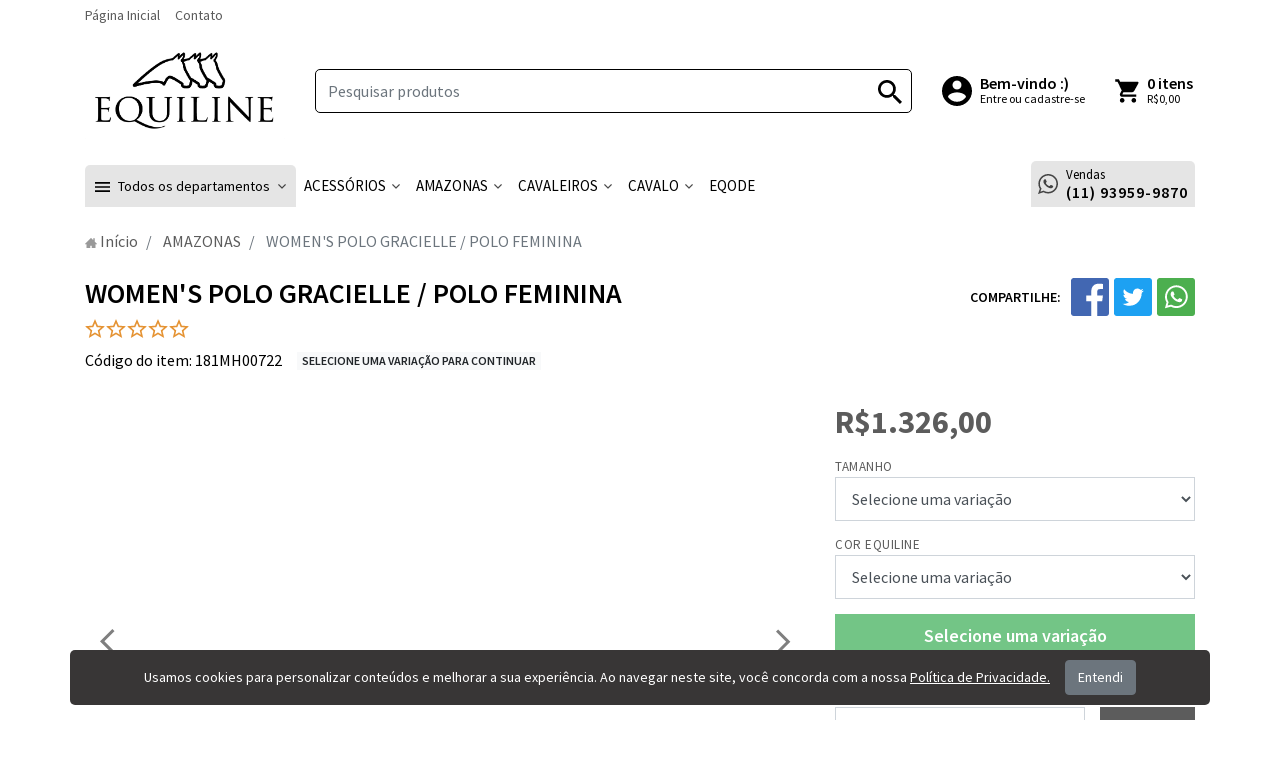

--- FILE ---
content_type: text/html; charset=UTF-8
request_url: https://www.equibrasil.com/produto/WOMEN_S_POLO_GRACIELLE___POLO_FEMININA/
body_size: 17837
content:
<!DOCTYPE html>
<html lang="pt-br">
<head>
	<meta charset="utf-8">
<meta name="viewport" content="width=device-width, initial-scale=1">
<meta http-equiv="X-UA-Compatible" content="IE=edge">

<title>WOMEN'S POLO GRACIELLE / POLO FEMININA - Equiline Brasil</title>
<meta name="description" content="Distribuidor Exclusivo Equiline Italy e Lorenzini no Brasil." />

<link rel="canonical" href="http://www.equibrasil.com/produto/WOMEN_S_POLO_GRACIELLE___POLO_FEMININA/" />
<meta name="rating" content="general" />
<meta name="revisit-after" content="1 days" />

<meta property="og:locale" content="pt_BR" />
<meta property="og:type" content="website" />
<meta property="og:title" content="WOMEN'S POLO GRACIELLE / POLO FEMININA - Equiline Brasil" />
<meta property="og:description" content="Distribuidor Exclusivo Equiline Italy e Lorenzini no Brasil." />
<meta property="og:url" content="http://www.equibrasil.com/produto/WOMEN_S_POLO_GRACIELLE___POLO_FEMININA/" />
<meta property="og:site_name" content="Equiline Brasil" />
<meta name="twitter:card" content="summary_large_image" />
<meta name="twitter:description" content="Distribuidor Exclusivo Equiline Italy e Lorenzini no Brasil." />
<meta name="twitter:title" content="WOMEN'S POLO GRACIELLE / POLO FEMININA - Equiline Brasil" />

<meta name="robots" content="index, follow">
<meta property="og:image" content="https://static.vhsys.com/vh-drive/produtos/43364602/WOMEN_S_POLO_GRACIELLE___POLO_FEMININA_e2f6c6e.png"/>
<meta name="twitter:image" content="https://static.vhsys.com/vh-drive/produtos/43364602/WOMEN_S_POLO_GRACIELLE___POLO_FEMININA_e2f6c6e.png"/>

<link rel="shortcut icon" type="image/x-icon" href="https://static.vhsys.net/Loja/favicon/favicon__4b9c3.png">
<!DOCTYPE html>
<!-- Google Analytics -->
<script async src="https://www.googletagmanager.com/gtag/js?id=UA-172773768-1"></script> 
<script> window.dataLayer = window.dataLayer || [];
    function gtag(){dataLayer.push(arguments);}
    gtag('js', new Date());
    gtag('set', {
        'custom_map': {
            'dimension1': 'page_type'
        }
    });
    //Loja
    gtag('config', 'UA-172773768-1', {
        'page_type': 'home'
    });
    gtag('event', 'home', {
        'event_category': 'page_type',
        'non_interaction': true
    });

            gtag('config', 'G-RY463G031P', {
            'page_type': 'home'
        }); 
    </script>
<!-- End Google Analytics -->

	<link href="https://fonts.googleapis.com/css?family=Source+Sans+Pro:400,600,700&display=swap" rel="stylesheet">
	
	<link rel="stylesheet" href="/application/views/templates/_components/assets/css/minified/lunar.css?ver=2026-01-17:01:22:05">

	
	<link rel="stylesheet" type="text/css" href="https://www.equibrasil.com/Css/lunar.css">
</head>
<body class="custom--image custom--background">

<!-- Google Tag Manager (noscript) -->
<noscript><iframe src="https://www.googletagmanager.com/ns.html?id=GTM-5TB2L6" height="0" width="0" style="display:none;visibility:hidden"></iframe></noscript>
<!-- End Google Tag Manager (noscript) -->
<script> var ajaxURL = "https://www.equibrasil.com"; </script>


<header class="header custom--header-bg custom--header-img header-mod-3 relative ">

	<div class="top-menu-pages">
		<nav class="container">
			<ul class="menu reset flex-wrap">
				<li class="item">
					<a href="https://www.equibrasil.com" title="Página Inicial" class="custom--main-color">
						Página Inicial					</a>
				</li>
								<li class="item">
					<a href="https://www.equibrasil.com/contato/" class="custom--main-color">Contato</a>
				</li>
			</ul>
		</nav><!--End .container-->
	</div><!--End top-menu-pages-->

	<div class="container flex-center flex-wrap">

		 
			<h1 class="logo">
				<a href="https://www.equibrasil.com">
											<img src="https://static.vhsys.net/Loja/images/Screen_Shot_2021-08-15_at_2.31.28_PM__3f6fd__ae4cb.png" alt="Equiline Brasil">
									</a> 
			</h1> 
		
		<div class="items-header">
			
			<div class="middle-items flex-center">
				
				<div class="header-search">
	<form action="https://www.equibrasil.com/busca/" method="get">
		<div class="form-header relative">
			<input name="s" type="text" class="form-control custom--header-search-border" value="" placeholder="Pesquisar produtos">
			<button class="btn-search" type="submit" title="Buscar">
				<svg class="custom--header-search-fill" width="24" height="24" viewBox="0 0 24 24" fill="#999"><path d="M17.1527 15.0943H16.0686L15.6844 14.7238C17.0292 13.1595 17.8388 11.1286 17.8388 8.91938C17.8388 3.99314 13.8456 0 8.91938 0C3.99314 0 0 3.99314 0 8.91938C0 13.8456 3.99314 17.8388 8.91938 17.8388C11.1286 17.8388 13.1595 17.0292 14.7238 15.6844L15.0943 16.0686V17.1527L21.9554 24L24 21.9554L17.1527 15.0943ZM8.91938 15.0943C5.50257 15.0943 2.74443 12.3362 2.74443 8.91938C2.74443 5.50257 5.50257 2.74443 8.91938 2.74443C12.3362 2.74443 15.0943 5.50257 15.0943 8.91938C15.0943 12.3362 12.3362 15.0943 8.91938 15.0943Z"/></svg>
			</button>
		</div>
	</form>
</div>
				<div class="login-header login-cart">
											<a class="block-container custom--header-color" href="https://www.equibrasil.com/login">
							<svg class="custom--header-svg-fill" width="30" height="30" viewBox="0 0 24 24" fill="#fff"><path d="M12 0C5.376 0 0 5.376 0 12C0 18.624 5.376 24 12 24C18.624 24 24 18.624 24 12C24 5.376 18.624 0 12 0ZM12 3.6C13.992 3.6 15.6 5.208 15.6 7.2C15.6 9.192 13.992 10.8 12 10.8C10.008 10.8 8.4 9.192 8.4 7.2C8.4 5.208 10.008 3.6 12 3.6ZM12 20.64C9 20.64 6.348 19.104 4.8 16.776C4.836 14.388 9.6 13.08 12 13.08C14.388 13.08 19.164 14.388 19.2 16.776C17.652 19.104 15 20.64 12 20.64Z"/></svg>
							<div class="cont-block">
								<strong class="title">Bem-vindo :)</strong>
								<span class="desc">Entre ou cadastre-se</span>
							</div>
						</a>
									</div><!--End .login-header-->
				
				<div class="cart-header login-cart total-produtos-header">
					<button class="block-container custom--header-color btn-cart-header" onclick="openModalCarrinho()">
						<svg class="custom--header-svg-fill" width="24" height="24" viewBox="0 0 24 24" fill="#fff"><path d="M7.16669 19C5.88335 19 4.84502 20.05 4.84502 21.3333C4.84502 22.6167 5.88335 23.6667 7.16669 23.6667C8.45002 23.6667 9.50002 22.6167 9.50002 21.3333C9.50002 20.05 8.45002 19 7.16669 19ZM0.166687 0.333344V2.66668H2.50002L6.70002 11.5217L5.12502 14.38C4.93835 14.7067 4.83335 15.0917 4.83335 15.5C4.83335 16.7833 5.88335 17.8333 7.16669 17.8333H21.1667V15.5H7.65669C7.49335 15.5 7.36502 15.3717 7.36502 15.2083L7.40002 15.0683L8.45002 13.1667H17.1417C18.0167 13.1667 18.7867 12.6883 19.1834 11.965L23.36 4.39334C23.4534 4.23001 23.5 4.03168 23.5 3.83334C23.5 3.19168 22.975 2.66668 22.3334 2.66668H5.07835L3.98169 0.333344H0.166687ZM18.8334 19C17.55 19 16.5117 20.05 16.5117 21.3333C16.5117 22.6167 17.55 23.6667 18.8334 23.6667C20.1167 23.6667 21.1667 22.6167 21.1667 21.3333C21.1667 20.05 20.1167 19 18.8334 19Z"/></svg>
						<div class="cont-block">
							<strong class="title">0 itens</strong>
							
															<span class="desc">R$0,00</span>
													</div>
					</button>
				</div>
				
				<div class="toggle-menu-mobile">
					<button class="btn-toggle-menu">
						<svg class="custom--header-svg-fill" width="28" height="40" viewBox="0 0 15 10" fill="white"><path d="M0 10H15V8.33333H0V10ZM0 5.83333H15V4.16667H0V5.83333ZM0 0V1.66667H15V0H0Z"/></svg>
					</button>
				</div>

			</div><!--End .middle-items-->
			
		</div><!--End .items-header-->

		<div class="bottom-items flex-end">
					<nav class="menu-header-categories">
		<ul class="reset">
							<li class="item all">
					<a href="#" class="item-link dropdown-toggle custom--header-color" role="button">
						<svg class="custom--header-svg-fill" width="15" height="10" viewBox="0 0 15 10" fill="white"><path d="M0 10H15V8.33333H0V10ZM0 5.83333H15V4.16667H0V5.83333ZM0 0V1.66667H15V0H0Z"/></svg>
						<span>Todos os departamentos</span>
						<svg class="custom--header-svg-fill" width="8" height="5" viewBox="0 0 8 5" fill="white" fill-opacity="0.7"><path d="M0.94 0L4 3.05333L7.06 0L8 0.94L4 4.94L0 0.94L0.94 0Z"/></svg>
					</a>
					<div class="dropdown-menu flex custom--header-color">

												
						<ul class="reset column">
							
								<li class="menu-item">
																			<button class="btn-open-sub-menu uppercase custom--font-color title-item">
											<span> ACESSÓRIOS</span>
											<svg class="custom--header-search-fill" width="8" height="12" viewBox="0 0 491.996 491.996"><path d="M484.132,124.986l-16.116-16.228c-5.072-5.068-11.82-7.86-19.032-7.86c-7.208,0-13.964,2.792-19.036,7.86l-183.84,183.848L62.056,108.554c-5.064-5.068-11.82-7.856-19.028-7.856s-13.968,2.788-19.036,7.856l-16.12,16.128c-10.496,10.488-10.496,27.572,0,38.06l219.136,219.924c5.064,5.064,11.812,8.632,19.084,8.632h0.084c7.212,0,13.96-3.572,19.024-8.632l218.932-219.328c5.072-5.064,7.856-12.016,7.864-19.224C491.996,136.902,489.204,130.046,484.132,124.986z"/></svg>
										</button>
										<div class="sub-menu">
											<ul class="reset">
																									<li class="sub-menu-item">
														<a class="custom--font-color" href="https://www.equibrasil.com/categoria/1/_ACESSORIOS/2025_NEW_IN/"> 
															2025 NEW IN														</a>
													</li>
																									<li class="sub-menu-item">
														<a class="custom--font-color" href="https://www.equibrasil.com/categoria/1/_ACESSORIOS/BONES/"> 
															BONÉS														</a>
													</li>
																									<li class="sub-menu-item">
														<a class="custom--font-color" href="https://www.equibrasil.com/categoria/1/_ACESSORIOS/CALCADOS/"> 
															CALÇADOS														</a>
													</li>
																									<li class="sub-menu-item">
														<a class="custom--font-color" href="https://www.equibrasil.com/categoria/1/_ACESSORIOS/CHICOTES/"> 
															CHICOTES														</a>
													</li>
																									<li class="sub-menu-item">
														<a class="custom--font-color" href="https://www.equibrasil.com/categoria/1/_ACESSORIOS/CINTOS/"> 
															CINTOS														</a>
													</li>
																									<li class="sub-menu-item">
														<a class="custom--font-color" href="https://www.equibrasil.com/categoria/1/_ACESSORIOS/LUVAS/"> 
															LUVAS														</a>
													</li>
																									<li class="sub-menu-item">
														<a class="custom--font-color" href="https://www.equibrasil.com/categoria/1/_ACESSORIOS/MEIAS/"> 
															MEIAS														</a>
													</li>
																									<li class="sub-menu-item">
														<a class="custom--font-color" href="https://www.equibrasil.com/categoria/1/_ACESSORIOS/VIAGEM/"> 
															VIAGEM														</a>
													</li>
																								<li class="item">
													<a class="custom--main-color" href="https://www.equibrasil.com/categoria/1/_ACESSORIOS/">
														Ver tudo de  ACESSÓRIOS													</a>
												</li>
											</ul>
										</div><!--End .dropdown-menu-->
																	</li>
							
								<li class="menu-item">
																			<button class="btn-open-sub-menu uppercase custom--font-color title-item">
											<span>AMAZONAS</span>
											<svg class="custom--header-search-fill" width="8" height="12" viewBox="0 0 491.996 491.996"><path d="M484.132,124.986l-16.116-16.228c-5.072-5.068-11.82-7.86-19.032-7.86c-7.208,0-13.964,2.792-19.036,7.86l-183.84,183.848L62.056,108.554c-5.064-5.068-11.82-7.856-19.028-7.856s-13.968,2.788-19.036,7.856l-16.12,16.128c-10.496,10.488-10.496,27.572,0,38.06l219.136,219.924c5.064,5.064,11.812,8.632,19.084,8.632h0.084c7.212,0,13.96-3.572,19.024-8.632l218.932-219.328c5.072-5.064,7.856-12.016,7.864-19.224C491.996,136.902,489.204,130.046,484.132,124.986z"/></svg>
										</button>
										<div class="sub-menu">
											<ul class="reset">
																									<li class="sub-menu-item">
														<a class="custom--font-color" href="https://www.equibrasil.com/categoria/1/AMAZONAS/2025_NEW_IN/"> 
															2025 NEW IN														</a>
													</li>
																									<li class="sub-menu-item">
														<a class="custom--font-color" href="https://www.equibrasil.com/categoria/1/AMAZONAS/ACESSORIOS/"> 
															ACESSORIOS														</a>
													</li>
																									<li class="sub-menu-item">
														<a class="custom--font-color" href="https://www.equibrasil.com/categoria/1/AMAZONAS/CAMISAS_DE_COMPETICAO/"> 
															CAMISAS DE COMPETIÇÃO														</a>
													</li>
																									<li class="sub-menu-item">
														<a class="custom--font-color" href="https://www.equibrasil.com/categoria/1/AMAZONAS/CASACAS/"> 
															CASACAS														</a>
													</li>
																									<li class="sub-menu-item">
														<a class="custom--font-color" href="https://www.equibrasil.com/categoria/1/AMAZONAS/CASUAL_T-SHIRTS_E_POLOS/"> 
															CASUAL T-SHIRTS E POLOS														</a>
													</li>
																									<li class="sub-menu-item">
														<a class="custom--font-color" href="https://www.equibrasil.com/categoria/1/AMAZONAS/CULOTES/"> 
															CULOTES														</a>
													</li>
																									<li class="sub-menu-item">
														<a class="custom--font-color" href="https://www.equibrasil.com/categoria/1/AMAZONAS/JAQUETAS_E_MOLETONS/"> 
															JAQUETAS E MOLETONS														</a>
													</li>
																								<li class="item">
													<a class="custom--main-color" href="https://www.equibrasil.com/categoria/1/AMAZONAS/">
														Ver tudo de AMAZONAS													</a>
												</li>
											</ul>
										</div><!--End .dropdown-menu-->
																	</li>
							
								<li class="menu-item">
																			<button class="btn-open-sub-menu uppercase custom--font-color title-item">
											<span>CAVALEIROS</span>
											<svg class="custom--header-search-fill" width="8" height="12" viewBox="0 0 491.996 491.996"><path d="M484.132,124.986l-16.116-16.228c-5.072-5.068-11.82-7.86-19.032-7.86c-7.208,0-13.964,2.792-19.036,7.86l-183.84,183.848L62.056,108.554c-5.064-5.068-11.82-7.856-19.028-7.856s-13.968,2.788-19.036,7.856l-16.12,16.128c-10.496,10.488-10.496,27.572,0,38.06l219.136,219.924c5.064,5.064,11.812,8.632,19.084,8.632h0.084c7.212,0,13.96-3.572,19.024-8.632l218.932-219.328c5.072-5.064,7.856-12.016,7.864-19.224C491.996,136.902,489.204,130.046,484.132,124.986z"/></svg>
										</button>
										<div class="sub-menu">
											<ul class="reset">
																									<li class="sub-menu-item">
														<a class="custom--font-color" href="https://www.equibrasil.com/categoria/1/CAVALEIROS/ACESSORIOS/"> 
															ACESSORIOS														</a>
													</li>
																									<li class="sub-menu-item">
														<a class="custom--font-color" href="https://www.equibrasil.com/categoria/1/CAVALEIROS/CAMISAS_DE_COMPETICAO/"> 
															CAMISAS DE COMPETIÇÃO														</a>
													</li>
																									<li class="sub-menu-item">
														<a class="custom--font-color" href="https://www.equibrasil.com/categoria/1/CAVALEIROS/CASACAS/"> 
															CASACAS														</a>
													</li>
																									<li class="sub-menu-item">
														<a class="custom--font-color" href="https://www.equibrasil.com/categoria/1/CAVALEIROS/CASUAL_INVERNO/"> 
															CASUAL INVERNO														</a>
													</li>
																									<li class="sub-menu-item">
														<a class="custom--font-color" href="https://www.equibrasil.com/categoria/1/CAVALEIROS/CASUAL_T-SHIRTS_E_POLOS/"> 
															CASUAL T-SHIRTS E POLOS														</a>
													</li>
																									<li class="sub-menu-item">
														<a class="custom--font-color" href="https://www.equibrasil.com/categoria/1/CAVALEIROS/CULOTES/"> 
															CULOTES														</a>
													</li>
																									<li class="sub-menu-item">
														<a class="custom--font-color" href="https://www.equibrasil.com/categoria/1/CAVALEIROS/JAQUETAS_E_MOLETONS/"> 
															JAQUETAS E MOLETONS														</a>
													</li>
																								<li class="item">
													<a class="custom--main-color" href="https://www.equibrasil.com/categoria/1/CAVALEIROS/">
														Ver tudo de CAVALEIROS													</a>
												</li>
											</ul>
										</div><!--End .dropdown-menu-->
																	</li>
																</ul>
									<ul class="reset column">
									
								<li class="menu-item">
																			<button class="btn-open-sub-menu uppercase custom--font-color title-item">
											<span>CAVALO</span>
											<svg class="custom--header-search-fill" width="8" height="12" viewBox="0 0 491.996 491.996"><path d="M484.132,124.986l-16.116-16.228c-5.072-5.068-11.82-7.86-19.032-7.86c-7.208,0-13.964,2.792-19.036,7.86l-183.84,183.848L62.056,108.554c-5.064-5.068-11.82-7.856-19.028-7.856s-13.968,2.788-19.036,7.856l-16.12,16.128c-10.496,10.488-10.496,27.572,0,38.06l219.136,219.924c5.064,5.064,11.812,8.632,19.084,8.632h0.084c7.212,0,13.96-3.572,19.024-8.632l218.932-219.328c5.072-5.064,7.856-12.016,7.864-19.224C491.996,136.902,489.204,130.046,484.132,124.986z"/></svg>
										</button>
										<div class="sub-menu">
											<ul class="reset">
																									<li class="sub-menu-item">
														<a class="custom--font-color" href="https://www.equibrasil.com/categoria/1/CAVALO/2025_NEW_IN/"> 
															2025 NEW IN														</a>
													</li>
																									<li class="sub-menu-item">
														<a class="custom--font-color" href="https://www.equibrasil.com/categoria/1/CAVALO/CABRESTOS_E_CABOS/"> 
															CABRESTOS E CABOS														</a>
													</li>
																									<li class="sub-menu-item">
														<a class="custom--font-color" href="https://www.equibrasil.com/categoria/1/CAVALO/CAPAS/"> 
															CAPAS														</a>
													</li>
																									<li class="sub-menu-item">
														<a class="custom--font-color" href="https://www.equibrasil.com/categoria/1/CAVALO/MANTAS_E_TOUCAS/"> 
															MANTAS E TOUCAS														</a>
													</li>
																									<li class="sub-menu-item">
														<a class="custom--font-color" href="https://www.equibrasil.com/categoria/1/CAVALO/PROTETORES/"> 
															PROTETORES														</a>
													</li>
																									<li class="sub-menu-item">
														<a class="custom--font-color" href="https://www.equibrasil.com/categoria/1/CAVALO/TOUCA/"> 
															TOUCA														</a>
													</li>
																								<li class="item">
													<a class="custom--main-color" href="https://www.equibrasil.com/categoria/1/CAVALO/">
														Ver tudo de CAVALO													</a>
												</li>
											</ul>
										</div><!--End .dropdown-menu-->
																	</li>
							
								<li class="menu-item">
																			<a href="https://www.equibrasil.com/categoria/1/EQODE/" class="uppercase custom--font-color title-item">
											<span>EQODE</span>
										</a>
																	</li>
							
								<li class="menu-item">
																			<button class="btn-open-sub-menu uppercase custom--font-color title-item">
											<span>INFANTIL</span>
											<svg class="custom--header-search-fill" width="8" height="12" viewBox="0 0 491.996 491.996"><path d="M484.132,124.986l-16.116-16.228c-5.072-5.068-11.82-7.86-19.032-7.86c-7.208,0-13.964,2.792-19.036,7.86l-183.84,183.848L62.056,108.554c-5.064-5.068-11.82-7.856-19.028-7.856s-13.968,2.788-19.036,7.856l-16.12,16.128c-10.496,10.488-10.496,27.572,0,38.06l219.136,219.924c5.064,5.064,11.812,8.632,19.084,8.632h0.084c7.212,0,13.96-3.572,19.024-8.632l218.932-219.328c5.072-5.064,7.856-12.016,7.864-19.224C491.996,136.902,489.204,130.046,484.132,124.986z"/></svg>
										</button>
										<div class="sub-menu">
											<ul class="reset">
																									<li class="sub-menu-item">
														<a class="custom--font-color" href="https://www.equibrasil.com/categoria/1/INFANTIL/2025_NEW_IN/"> 
															2025 NEW IN														</a>
													</li>
																									<li class="sub-menu-item">
														<a class="custom--font-color" href="https://www.equibrasil.com/categoria/1/INFANTIL/CASACAS/"> 
															CASACAS														</a>
													</li>
																									<li class="sub-menu-item">
														<a class="custom--font-color" href="https://www.equibrasil.com/categoria/1/INFANTIL/CASUAL/"> 
															CASUAL														</a>
													</li>
																									<li class="sub-menu-item">
														<a class="custom--font-color" href="https://www.equibrasil.com/categoria/1/INFANTIL/CULOTES/"> 
															CULOTES														</a>
													</li>
																									<li class="sub-menu-item">
														<a class="custom--font-color" href="https://www.equibrasil.com/categoria/1/INFANTIL/POLOS_DE_COMPETICAO/"> 
															POLOS DE COMPETIÇÃO														</a>
													</li>
																								<li class="item">
													<a class="custom--main-color" href="https://www.equibrasil.com/categoria/1/INFANTIL/">
														Ver tudo de INFANTIL													</a>
												</li>
											</ul>
										</div><!--End .dropdown-menu-->
																	</li>
																</ul>
									<ul class="reset column">
									
								<li class="menu-item">
																			<a href="https://www.equibrasil.com/categoria/1/PROTECAO/" class="uppercase custom--font-color title-item">
											<span>PROTEÇÃO</span>
										</a>
																	</li>
							
								<li class="menu-item">
																			<button class="btn-open-sub-menu uppercase custom--font-color title-item">
											<span>SELAS E ARREIOS</span>
											<svg class="custom--header-search-fill" width="8" height="12" viewBox="0 0 491.996 491.996"><path d="M484.132,124.986l-16.116-16.228c-5.072-5.068-11.82-7.86-19.032-7.86c-7.208,0-13.964,2.792-19.036,7.86l-183.84,183.848L62.056,108.554c-5.064-5.068-11.82-7.856-19.028-7.856s-13.968,2.788-19.036,7.856l-16.12,16.128c-10.496,10.488-10.496,27.572,0,38.06l219.136,219.924c5.064,5.064,11.812,8.632,19.084,8.632h0.084c7.212,0,13.96-3.572,19.024-8.632l218.932-219.328c5.072-5.064,7.856-12.016,7.864-19.224C491.996,136.902,489.204,130.046,484.132,124.986z"/></svg>
										</button>
										<div class="sub-menu">
											<ul class="reset">
																									<li class="sub-menu-item">
														<a class="custom--font-color" href="https://www.equibrasil.com/categoria/1/SELAS_E_ARREIOS/BARRIGUEIRAS/"> 
															BARRIGUEIRAS														</a>
													</li>
																									<li class="sub-menu-item">
														<a class="custom--font-color" href="https://www.equibrasil.com/categoria/1/SELAS_E_ARREIOS/CABECADAS_E_REDEAS/"> 
															CABEÇADAS E REDEAS														</a>
													</li>
																									<li class="sub-menu-item">
														<a class="custom--font-color" href="https://www.equibrasil.com/categoria/1/SELAS_E_ARREIOS/ESTRIBOS/"> 
															ESTRIBOS														</a>
													</li>
																									<li class="sub-menu-item">
														<a class="custom--font-color" href="https://www.equibrasil.com/categoria/1/SELAS_E_ARREIOS/LOROS/"> 
															LOROS														</a>
													</li>
																									<li class="sub-menu-item">
														<a class="custom--font-color" href="https://www.equibrasil.com/categoria/1/SELAS_E_ARREIOS/PEITORAIS_E_BARRIGUEIRAS/"> 
															PEITORAIS E BARRIGUEIRAS														</a>
													</li>
																								<li class="item">
													<a class="custom--main-color" href="https://www.equibrasil.com/categoria/1/SELAS_E_ARREIOS/">
														Ver tudo de SELAS E ARREIOS													</a>
												</li>
											</ul>
										</div><!--End .dropdown-menu-->
																	</li>
													</ul>
					</div><!--End .dropdown-menu-->
				</li>
			
								<li class="item item-dropdown">
						<a href="#" class="item-link dropdown-toggle custom--header-color" role="button">
							<span class="limit"> ACESSÓRIOS</span>
							<svg class="custom--header-svg-fill" width="8" height="5" viewBox="0 0 8 5" fill="white" fill-opacity="0.7"><path d="M0.94 0L4 3.05333L7.06 0L8 0.94L4 4.94L0 0.94L0.94 0Z"/></svg>
						</a>
						<div class="dropdown-menu">
							<ul class="reset">
																	<li class="item">
										<a class="custom--submenu-color" href="https://www.equibrasil.com/categoria/1/_ACESSORIOS/2025_NEW_IN/"> 
											2025 NEW IN										</a>
									</li>
																	<li class="item">
										<a class="custom--submenu-color" href="https://www.equibrasil.com/categoria/1/_ACESSORIOS/BONES/"> 
											BONÉS										</a>
									</li>
																	<li class="item">
										<a class="custom--submenu-color" href="https://www.equibrasil.com/categoria/1/_ACESSORIOS/CALCADOS/"> 
											CALÇADOS										</a>
									</li>
																	<li class="item">
										<a class="custom--submenu-color" href="https://www.equibrasil.com/categoria/1/_ACESSORIOS/CHICOTES/"> 
											CHICOTES										</a>
									</li>
																	<li class="item">
										<a class="custom--submenu-color" href="https://www.equibrasil.com/categoria/1/_ACESSORIOS/CINTOS/"> 
											CINTOS										</a>
									</li>
																	<li class="item">
										<a class="custom--submenu-color" href="https://www.equibrasil.com/categoria/1/_ACESSORIOS/LUVAS/"> 
											LUVAS										</a>
									</li>
																	<li class="item">
										<a class="custom--submenu-color" href="https://www.equibrasil.com/categoria/1/_ACESSORIOS/MEIAS/"> 
											MEIAS										</a>
									</li>
																	<li class="item">
										<a class="custom--submenu-color" href="https://www.equibrasil.com/categoria/1/_ACESSORIOS/VIAGEM/"> 
											VIAGEM										</a>
									</li>
								
								<li class="item">
									<a href="https://www.equibrasil.com/categoria/1/_ACESSORIOS/">
										Ver tudo de  ACESSÓRIOS									</a>
								</li>
							</ul>
						</div><!--End .dropdown-menu-->
					</li>

				
									<li class="item item-dropdown">
						<a href="#" class="item-link dropdown-toggle custom--header-color" role="button">
							<span class="limit">AMAZONAS</span>
							<svg class="custom--header-svg-fill" width="8" height="5" viewBox="0 0 8 5" fill="white" fill-opacity="0.7"><path d="M0.94 0L4 3.05333L7.06 0L8 0.94L4 4.94L0 0.94L0.94 0Z"/></svg>
						</a>
						<div class="dropdown-menu">
							<ul class="reset">
																	<li class="item">
										<a class="custom--submenu-color" href="https://www.equibrasil.com/categoria/1/AMAZONAS/2025_NEW_IN/"> 
											2025 NEW IN										</a>
									</li>
																	<li class="item">
										<a class="custom--submenu-color" href="https://www.equibrasil.com/categoria/1/AMAZONAS/ACESSORIOS/"> 
											ACESSORIOS										</a>
									</li>
																	<li class="item">
										<a class="custom--submenu-color" href="https://www.equibrasil.com/categoria/1/AMAZONAS/CAMISAS_DE_COMPETICAO/"> 
											CAMISAS DE COMPETIÇÃO										</a>
									</li>
																	<li class="item">
										<a class="custom--submenu-color" href="https://www.equibrasil.com/categoria/1/AMAZONAS/CASACAS/"> 
											CASACAS										</a>
									</li>
																	<li class="item">
										<a class="custom--submenu-color" href="https://www.equibrasil.com/categoria/1/AMAZONAS/CASUAL_T-SHIRTS_E_POLOS/"> 
											CASUAL T-SHIRTS E POLOS										</a>
									</li>
																	<li class="item">
										<a class="custom--submenu-color" href="https://www.equibrasil.com/categoria/1/AMAZONAS/CULOTES/"> 
											CULOTES										</a>
									</li>
																	<li class="item">
										<a class="custom--submenu-color" href="https://www.equibrasil.com/categoria/1/AMAZONAS/JAQUETAS_E_MOLETONS/"> 
											JAQUETAS E MOLETONS										</a>
									</li>
								
								<li class="item">
									<a href="https://www.equibrasil.com/categoria/1/AMAZONAS/">
										Ver tudo de AMAZONAS									</a>
								</li>
							</ul>
						</div><!--End .dropdown-menu-->
					</li>

				
									<li class="item item-dropdown">
						<a href="#" class="item-link dropdown-toggle custom--header-color" role="button">
							<span class="limit">CAVALEIROS</span>
							<svg class="custom--header-svg-fill" width="8" height="5" viewBox="0 0 8 5" fill="white" fill-opacity="0.7"><path d="M0.94 0L4 3.05333L7.06 0L8 0.94L4 4.94L0 0.94L0.94 0Z"/></svg>
						</a>
						<div class="dropdown-menu">
							<ul class="reset">
																	<li class="item">
										<a class="custom--submenu-color" href="https://www.equibrasil.com/categoria/1/CAVALEIROS/ACESSORIOS/"> 
											ACESSORIOS										</a>
									</li>
																	<li class="item">
										<a class="custom--submenu-color" href="https://www.equibrasil.com/categoria/1/CAVALEIROS/CAMISAS_DE_COMPETICAO/"> 
											CAMISAS DE COMPETIÇÃO										</a>
									</li>
																	<li class="item">
										<a class="custom--submenu-color" href="https://www.equibrasil.com/categoria/1/CAVALEIROS/CASACAS/"> 
											CASACAS										</a>
									</li>
																	<li class="item">
										<a class="custom--submenu-color" href="https://www.equibrasil.com/categoria/1/CAVALEIROS/CASUAL_INVERNO/"> 
											CASUAL INVERNO										</a>
									</li>
																	<li class="item">
										<a class="custom--submenu-color" href="https://www.equibrasil.com/categoria/1/CAVALEIROS/CASUAL_T-SHIRTS_E_POLOS/"> 
											CASUAL T-SHIRTS E POLOS										</a>
									</li>
																	<li class="item">
										<a class="custom--submenu-color" href="https://www.equibrasil.com/categoria/1/CAVALEIROS/CULOTES/"> 
											CULOTES										</a>
									</li>
																	<li class="item">
										<a class="custom--submenu-color" href="https://www.equibrasil.com/categoria/1/CAVALEIROS/JAQUETAS_E_MOLETONS/"> 
											JAQUETAS E MOLETONS										</a>
									</li>
								
								<li class="item">
									<a href="https://www.equibrasil.com/categoria/1/CAVALEIROS/">
										Ver tudo de CAVALEIROS									</a>
								</li>
							</ul>
						</div><!--End .dropdown-menu-->
					</li>

				
									<li class="item item-dropdown">
						<a href="#" class="item-link dropdown-toggle custom--header-color" role="button">
							<span class="limit">CAVALO</span>
							<svg class="custom--header-svg-fill" width="8" height="5" viewBox="0 0 8 5" fill="white" fill-opacity="0.7"><path d="M0.94 0L4 3.05333L7.06 0L8 0.94L4 4.94L0 0.94L0.94 0Z"/></svg>
						</a>
						<div class="dropdown-menu">
							<ul class="reset">
																	<li class="item">
										<a class="custom--submenu-color" href="https://www.equibrasil.com/categoria/1/CAVALO/2025_NEW_IN/"> 
											2025 NEW IN										</a>
									</li>
																	<li class="item">
										<a class="custom--submenu-color" href="https://www.equibrasil.com/categoria/1/CAVALO/CABRESTOS_E_CABOS/"> 
											CABRESTOS E CABOS										</a>
									</li>
																	<li class="item">
										<a class="custom--submenu-color" href="https://www.equibrasil.com/categoria/1/CAVALO/CAPAS/"> 
											CAPAS										</a>
									</li>
																	<li class="item">
										<a class="custom--submenu-color" href="https://www.equibrasil.com/categoria/1/CAVALO/MANTAS_E_TOUCAS/"> 
											MANTAS E TOUCAS										</a>
									</li>
																	<li class="item">
										<a class="custom--submenu-color" href="https://www.equibrasil.com/categoria/1/CAVALO/PROTETORES/"> 
											PROTETORES										</a>
									</li>
																	<li class="item">
										<a class="custom--submenu-color" href="https://www.equibrasil.com/categoria/1/CAVALO/TOUCA/"> 
											TOUCA										</a>
									</li>
								
								<li class="item">
									<a href="https://www.equibrasil.com/categoria/1/CAVALO/">
										Ver tudo de CAVALO									</a>
								</li>
							</ul>
						</div><!--End .dropdown-menu-->
					</li>

				
									<li class="item">
						<a class="item-link custom--header-color" href="https://www.equibrasil.com/categoria/1/EQODE/">
							<span>EQODE</span>
						</a>
					</li>	
				
						</ul>
	</nav><!--End .menu-header-categories-->
				
									<div class="whatsapp custom--header-color ">
													<div class="whats-item item-1">
								<a class="whats-link desktop custom--header-color" href="https://web.whatsapp.com/send?phone=5511939599870" target="_blank">
									<svg class="custom--header-svg-fill" fill-opacity="0.7" width="20" height="20" viewBox="0 0 30.667 30.667"><path d="M30.667,14.939c0,8.25-6.74,14.938-15.056,14.938c-2.639,0-5.118-0.675-7.276-1.857L0,30.667l2.717-8.017c-1.37-2.25-2.159-4.892-2.159-7.712C0.559,6.688,7.297,0,15.613,0C23.928,0.002,30.667,6.689,30.667,14.939z M15.61,2.382c-6.979,0-12.656,5.634-12.656,12.56c0,2.748,0.896,5.292,2.411,7.362l-1.58,4.663l4.862-1.545c2,1.312,4.393,2.076,6.963,2.076c6.979,0,12.658-5.633,12.658-12.559C28.27,8.016,22.59,2.382,15.61,2.382z M23.214,18.38c-0.094-0.151-0.34-0.243-0.708-0.427c-0.367-0.184-2.184-1.069-2.521-1.189c-0.34-0.123-0.586-0.185-0.832,0.182c-0.243,0.367-0.951,1.191-1.168,1.437c-0.215,0.245-0.43,0.276-0.799,0.095c-0.369-0.186-1.559-0.57-2.969-1.817c-1.097-0.972-1.838-2.169-2.052-2.536c-0.217-0.366-0.022-0.564,0.161-0.746c0.165-0.165,0.369-0.428,0.554-0.643c0.185-0.213,0.246-0.364,0.369-0.609c0.121-0.245,0.06-0.458-0.031-0.643c-0.092-0.184-0.829-1.984-1.138-2.717c-0.307-0.732-0.614-0.611-0.83-0.611c-0.215,0-0.461-0.03-0.707-0.03S9.897,8.215,9.56,8.582s-1.291,1.252-1.291,3.054c0,1.804,1.321,3.543,1.506,3.787c0.186,0.243,2.554,4.062,6.305,5.528c3.753,1.465,3.753,0.976,4.429,0.914c0.678-0.062,2.184-0.885,2.49-1.739C23.307,19.268,23.307,18.533,23.214,18.38z"></path></svg>
									<span class="group">
										<span class="title">Vendas</span>										<span class="number">(11) 93959-9870</span>
									</span>
								</a>
								<a class="whats-link mobile custom--header-color" href="https://api.whatsapp.com/send?phone=5511939599870"  target="_blank">
									<svg class="custom--header-svg-fill" fill-opacity="0.7" width="20" height="20" viewBox="0 0 30.667 30.667"><path d="M30.667,14.939c0,8.25-6.74,14.938-15.056,14.938c-2.639,0-5.118-0.675-7.276-1.857L0,30.667l2.717-8.017c-1.37-2.25-2.159-4.892-2.159-7.712C0.559,6.688,7.297,0,15.613,0C23.928,0.002,30.667,6.689,30.667,14.939z M15.61,2.382c-6.979,0-12.656,5.634-12.656,12.56c0,2.748,0.896,5.292,2.411,7.362l-1.58,4.663l4.862-1.545c2,1.312,4.393,2.076,6.963,2.076c6.979,0,12.658-5.633,12.658-12.559C28.27,8.016,22.59,2.382,15.61,2.382z M23.214,18.38c-0.094-0.151-0.34-0.243-0.708-0.427c-0.367-0.184-2.184-1.069-2.521-1.189c-0.34-0.123-0.586-0.185-0.832,0.182c-0.243,0.367-0.951,1.191-1.168,1.437c-0.215,0.245-0.43,0.276-0.799,0.095c-0.369-0.186-1.559-0.57-2.969-1.817c-1.097-0.972-1.838-2.169-2.052-2.536c-0.217-0.366-0.022-0.564,0.161-0.746c0.165-0.165,0.369-0.428,0.554-0.643c0.185-0.213,0.246-0.364,0.369-0.609c0.121-0.245,0.06-0.458-0.031-0.643c-0.092-0.184-0.829-1.984-1.138-2.717c-0.307-0.732-0.614-0.611-0.83-0.611c-0.215,0-0.461-0.03-0.707-0.03S9.897,8.215,9.56,8.582s-1.291,1.252-1.291,3.054c0,1.804,1.321,3.543,1.506,3.787c0.186,0.243,2.554,4.062,6.305,5.528c3.753,1.465,3.753,0.976,4.429,0.914c0.678-0.062,2.184-0.885,2.49-1.739C23.307,19.268,23.307,18.533,23.214,18.38z"></path></svg>
									<span class="group">
										<span class="title">Vendas</span>										<span class="number">(11) 93959-9870</span>
									</span>
								</a>
							</div>
																	</div>
				
			</div><!--End .bottom-items-->

	</div><!--End .container-->
</header><!--End .header-->

<div class="overlay" style="display: none"></div>

<section class="mobile-nav">

    <div class="header-nav custom--header-bg">

        <div class="login-header login-cart">
                            <a class="block-container custom--header-color" href="https://www.equibrasil.com/login">
                    <svg class="custom--header-svg-fill" width="30" height="30" viewBox="0 0 24 24" fill="#fff"><path d="M12 0C5.376 0 0 5.376 0 12C0 18.624 5.376 24 12 24C18.624 24 24 18.624 24 12C24 5.376 18.624 0 12 0ZM12 3.6C13.992 3.6 15.6 5.208 15.6 7.2C15.6 9.192 13.992 10.8 12 10.8C10.008 10.8 8.4 9.192 8.4 7.2C8.4 5.208 10.008 3.6 12 3.6ZM12 20.64C9 20.64 6.348 19.104 4.8 16.776C4.836 14.388 9.6 13.08 12 13.08C14.388 13.08 19.164 14.388 19.2 16.776C17.652 19.104 15 20.64 12 20.64Z"/></svg>
                    <div class="cont-block">
                        <strong class="title">Bem-vindo :)</strong>
                        <span class="desc">Entre ou cadastre-se</span>
                    </div>
                </a>
                    </div><!--End .login-header-->

        <div class="cart-header login-cart">
            <a class="block-container custom--header-color" href="https://www.equibrasil.com/meucarrinho/">
                <svg class="custom--header-svg-fill" width="24" height="24" viewBox="0 0 24 24" fill="#fff"><path d="M7.16669 19C5.88335 19 4.84502 20.05 4.84502 21.3333C4.84502 22.6167 5.88335 23.6667 7.16669 23.6667C8.45002 23.6667 9.50002 22.6167 9.50002 21.3333C9.50002 20.05 8.45002 19 7.16669 19ZM0.166687 0.333344V2.66668H2.50002L6.70002 11.5217L5.12502 14.38C4.93835 14.7067 4.83335 15.0917 4.83335 15.5C4.83335 16.7833 5.88335 17.8333 7.16669 17.8333H21.1667V15.5H7.65669C7.49335 15.5 7.36502 15.3717 7.36502 15.2083L7.40002 15.0683L8.45002 13.1667H17.1417C18.0167 13.1667 18.7867 12.6883 19.1834 11.965L23.36 4.39334C23.4534 4.23001 23.5 4.03168 23.5 3.83334C23.5 3.19168 22.975 2.66668 22.3334 2.66668H5.07835L3.98169 0.333344H0.166687ZM18.8334 19C17.55 19 16.5117 20.05 16.5117 21.3333C16.5117 22.6167 17.55 23.6667 18.8334 23.6667C20.1167 23.6667 21.1667 22.6167 21.1667 21.3333C21.1667 20.05 20.1167 19 18.8334 19Z"/></svg>
                <div class="cont-block">
                    <strong class="title">0 itens</strong>
                    
                                            <span class="desc">R$0,00</span>
                                    </div>
            </a>
        </div>

        <div class="close-btn">
            <button class="close-nav">
                <svg width="18" height="18" viewBox="0 0 14 14" fill="#fff" class="custom--header-svg-fill"><path d="M14 1.41L12.59 0L7 5.59L1.41 0L0 1.41L5.59 7L0 12.59L1.41 14L7 8.41L12.59 14L14 12.59L8.41 7L14 1.41Z"/></svg>
            </button>
        </div>

    </div><!--End .header-nav-->

    <nav class="top-menu-pages">
        <ul class="reset flex">
            <li class="item">
                <a href="https://www.equibrasil.com" title="Página Inicial" class="custom--submenu-color">
                    Página Inicial                </a>
            </li>
                        <li class="item">
                <a href="https://www.equibrasil.com/contato/" class="custom--submenu-color">Contato</a>
            </li>
        </ul>
    </nav><!--End top-menu-pages-->



            <nav class="menu-header-mobile">
            <ul class="reset">
                                        <li class="item item-dropdown">
                            <a href="#" class="item-link dropdown-toggle custom--font-color flex-center" role="button">
                                <span> ACESSÓRIOS</span>
                                <svg class="custom--main-fill" width="8" height="12" viewBox="0 0 8 12" fill="none"><path d="M0.589844 10.59L5.16984 6L0.589844 1.41L1.99984 0L7.99984 6L1.99984 12L0.589844 10.59Z"/></svg>
                            </a>
                            <div class="dropdown-menu">
                                <ul class="reset">
                                    <li class="item">
                                        <a class="custom--font-color" href="https://www.equibrasil.com/categoria/1/_ACESSORIOS/">
                                            Ver tudo de  ACESSÓRIOS                                        </a>
                                    </li>
                                                                            <li class="item">
                                            <a class="custom--font-color" href="https://www.equibrasil.com/categoria/1/_ACESSORIOS/2025_NEW_IN/"> 
                                                2025 NEW IN                                            </a>
                                        </li>
                                                                            <li class="item">
                                            <a class="custom--font-color" href="https://www.equibrasil.com/categoria/1/_ACESSORIOS/BONES/"> 
                                                BONÉS                                            </a>
                                        </li>
                                                                            <li class="item">
                                            <a class="custom--font-color" href="https://www.equibrasil.com/categoria/1/_ACESSORIOS/CALCADOS/"> 
                                                CALÇADOS                                            </a>
                                        </li>
                                                                            <li class="item">
                                            <a class="custom--font-color" href="https://www.equibrasil.com/categoria/1/_ACESSORIOS/CHICOTES/"> 
                                                CHICOTES                                            </a>
                                        </li>
                                                                            <li class="item">
                                            <a class="custom--font-color" href="https://www.equibrasil.com/categoria/1/_ACESSORIOS/CINTOS/"> 
                                                CINTOS                                            </a>
                                        </li>
                                                                            <li class="item">
                                            <a class="custom--font-color" href="https://www.equibrasil.com/categoria/1/_ACESSORIOS/LUVAS/"> 
                                                LUVAS                                            </a>
                                        </li>
                                                                            <li class="item">
                                            <a class="custom--font-color" href="https://www.equibrasil.com/categoria/1/_ACESSORIOS/MEIAS/"> 
                                                MEIAS                                            </a>
                                        </li>
                                                                            <li class="item">
                                            <a class="custom--font-color" href="https://www.equibrasil.com/categoria/1/_ACESSORIOS/VIAGEM/"> 
                                                VIAGEM                                            </a>
                                        </li>
                                                                    </ul>
                            </div><!--End .dropdown-menu-->
                        </li>

                    
                                        <li class="item item-dropdown">
                            <a href="#" class="item-link dropdown-toggle custom--font-color flex-center" role="button">
                                <span>AMAZONAS</span>
                                <svg class="custom--main-fill" width="8" height="12" viewBox="0 0 8 12" fill="none"><path d="M0.589844 10.59L5.16984 6L0.589844 1.41L1.99984 0L7.99984 6L1.99984 12L0.589844 10.59Z"/></svg>
                            </a>
                            <div class="dropdown-menu">
                                <ul class="reset">
                                    <li class="item">
                                        <a class="custom--font-color" href="https://www.equibrasil.com/categoria/1/AMAZONAS/">
                                            Ver tudo de AMAZONAS                                        </a>
                                    </li>
                                                                            <li class="item">
                                            <a class="custom--font-color" href="https://www.equibrasil.com/categoria/1/AMAZONAS/2025_NEW_IN/"> 
                                                2025 NEW IN                                            </a>
                                        </li>
                                                                            <li class="item">
                                            <a class="custom--font-color" href="https://www.equibrasil.com/categoria/1/AMAZONAS/ACESSORIOS/"> 
                                                ACESSORIOS                                            </a>
                                        </li>
                                                                            <li class="item">
                                            <a class="custom--font-color" href="https://www.equibrasil.com/categoria/1/AMAZONAS/CAMISAS_DE_COMPETICAO/"> 
                                                CAMISAS DE COMPETIÇÃO                                            </a>
                                        </li>
                                                                            <li class="item">
                                            <a class="custom--font-color" href="https://www.equibrasil.com/categoria/1/AMAZONAS/CASACAS/"> 
                                                CASACAS                                            </a>
                                        </li>
                                                                            <li class="item">
                                            <a class="custom--font-color" href="https://www.equibrasil.com/categoria/1/AMAZONAS/CASUAL_T-SHIRTS_E_POLOS/"> 
                                                CASUAL T-SHIRTS E POLOS                                            </a>
                                        </li>
                                                                            <li class="item">
                                            <a class="custom--font-color" href="https://www.equibrasil.com/categoria/1/AMAZONAS/CULOTES/"> 
                                                CULOTES                                            </a>
                                        </li>
                                                                            <li class="item">
                                            <a class="custom--font-color" href="https://www.equibrasil.com/categoria/1/AMAZONAS/JAQUETAS_E_MOLETONS/"> 
                                                JAQUETAS E MOLETONS                                            </a>
                                        </li>
                                                                    </ul>
                            </div><!--End .dropdown-menu-->
                        </li>

                    
                                        <li class="item item-dropdown">
                            <a href="#" class="item-link dropdown-toggle custom--font-color flex-center" role="button">
                                <span>CAVALEIROS</span>
                                <svg class="custom--main-fill" width="8" height="12" viewBox="0 0 8 12" fill="none"><path d="M0.589844 10.59L5.16984 6L0.589844 1.41L1.99984 0L7.99984 6L1.99984 12L0.589844 10.59Z"/></svg>
                            </a>
                            <div class="dropdown-menu">
                                <ul class="reset">
                                    <li class="item">
                                        <a class="custom--font-color" href="https://www.equibrasil.com/categoria/1/CAVALEIROS/">
                                            Ver tudo de CAVALEIROS                                        </a>
                                    </li>
                                                                            <li class="item">
                                            <a class="custom--font-color" href="https://www.equibrasil.com/categoria/1/CAVALEIROS/ACESSORIOS/"> 
                                                ACESSORIOS                                            </a>
                                        </li>
                                                                            <li class="item">
                                            <a class="custom--font-color" href="https://www.equibrasil.com/categoria/1/CAVALEIROS/CAMISAS_DE_COMPETICAO/"> 
                                                CAMISAS DE COMPETIÇÃO                                            </a>
                                        </li>
                                                                            <li class="item">
                                            <a class="custom--font-color" href="https://www.equibrasil.com/categoria/1/CAVALEIROS/CASACAS/"> 
                                                CASACAS                                            </a>
                                        </li>
                                                                            <li class="item">
                                            <a class="custom--font-color" href="https://www.equibrasil.com/categoria/1/CAVALEIROS/CASUAL_INVERNO/"> 
                                                CASUAL INVERNO                                            </a>
                                        </li>
                                                                            <li class="item">
                                            <a class="custom--font-color" href="https://www.equibrasil.com/categoria/1/CAVALEIROS/CASUAL_T-SHIRTS_E_POLOS/"> 
                                                CASUAL T-SHIRTS E POLOS                                            </a>
                                        </li>
                                                                            <li class="item">
                                            <a class="custom--font-color" href="https://www.equibrasil.com/categoria/1/CAVALEIROS/CULOTES/"> 
                                                CULOTES                                            </a>
                                        </li>
                                                                            <li class="item">
                                            <a class="custom--font-color" href="https://www.equibrasil.com/categoria/1/CAVALEIROS/JAQUETAS_E_MOLETONS/"> 
                                                JAQUETAS E MOLETONS                                            </a>
                                        </li>
                                                                    </ul>
                            </div><!--End .dropdown-menu-->
                        </li>

                    
                                        <li class="item item-dropdown">
                            <a href="#" class="item-link dropdown-toggle custom--font-color flex-center" role="button">
                                <span>CAVALO</span>
                                <svg class="custom--main-fill" width="8" height="12" viewBox="0 0 8 12" fill="none"><path d="M0.589844 10.59L5.16984 6L0.589844 1.41L1.99984 0L7.99984 6L1.99984 12L0.589844 10.59Z"/></svg>
                            </a>
                            <div class="dropdown-menu">
                                <ul class="reset">
                                    <li class="item">
                                        <a class="custom--font-color" href="https://www.equibrasil.com/categoria/1/CAVALO/">
                                            Ver tudo de CAVALO                                        </a>
                                    </li>
                                                                            <li class="item">
                                            <a class="custom--font-color" href="https://www.equibrasil.com/categoria/1/CAVALO/2025_NEW_IN/"> 
                                                2025 NEW IN                                            </a>
                                        </li>
                                                                            <li class="item">
                                            <a class="custom--font-color" href="https://www.equibrasil.com/categoria/1/CAVALO/CABRESTOS_E_CABOS/"> 
                                                CABRESTOS E CABOS                                            </a>
                                        </li>
                                                                            <li class="item">
                                            <a class="custom--font-color" href="https://www.equibrasil.com/categoria/1/CAVALO/CAPAS/"> 
                                                CAPAS                                            </a>
                                        </li>
                                                                            <li class="item">
                                            <a class="custom--font-color" href="https://www.equibrasil.com/categoria/1/CAVALO/MANTAS_E_TOUCAS/"> 
                                                MANTAS E TOUCAS                                            </a>
                                        </li>
                                                                            <li class="item">
                                            <a class="custom--font-color" href="https://www.equibrasil.com/categoria/1/CAVALO/PROTETORES/"> 
                                                PROTETORES                                            </a>
                                        </li>
                                                                            <li class="item">
                                            <a class="custom--font-color" href="https://www.equibrasil.com/categoria/1/CAVALO/TOUCA/"> 
                                                TOUCA                                            </a>
                                        </li>
                                                                    </ul>
                            </div><!--End .dropdown-menu-->
                        </li>

                    
                                        <li class="item">
                            <a class="item-link custom--font-color flex-center" href="https://www.equibrasil.com/categoria/1/EQODE/">
                                <span>EQODE</span>
                            </a>
                        </li>	
                    
                                        <li class="item item-dropdown">
                            <a href="#" class="item-link dropdown-toggle custom--font-color flex-center" role="button">
                                <span>INFANTIL</span>
                                <svg class="custom--main-fill" width="8" height="12" viewBox="0 0 8 12" fill="none"><path d="M0.589844 10.59L5.16984 6L0.589844 1.41L1.99984 0L7.99984 6L1.99984 12L0.589844 10.59Z"/></svg>
                            </a>
                            <div class="dropdown-menu">
                                <ul class="reset">
                                    <li class="item">
                                        <a class="custom--font-color" href="https://www.equibrasil.com/categoria/1/INFANTIL/">
                                            Ver tudo de INFANTIL                                        </a>
                                    </li>
                                                                            <li class="item">
                                            <a class="custom--font-color" href="https://www.equibrasil.com/categoria/1/INFANTIL/2025_NEW_IN/"> 
                                                2025 NEW IN                                            </a>
                                        </li>
                                                                            <li class="item">
                                            <a class="custom--font-color" href="https://www.equibrasil.com/categoria/1/INFANTIL/CASACAS/"> 
                                                CASACAS                                            </a>
                                        </li>
                                                                            <li class="item">
                                            <a class="custom--font-color" href="https://www.equibrasil.com/categoria/1/INFANTIL/CASUAL/"> 
                                                CASUAL                                            </a>
                                        </li>
                                                                            <li class="item">
                                            <a class="custom--font-color" href="https://www.equibrasil.com/categoria/1/INFANTIL/CULOTES/"> 
                                                CULOTES                                            </a>
                                        </li>
                                                                            <li class="item">
                                            <a class="custom--font-color" href="https://www.equibrasil.com/categoria/1/INFANTIL/POLOS_DE_COMPETICAO/"> 
                                                POLOS DE COMPETIÇÃO                                            </a>
                                        </li>
                                                                    </ul>
                            </div><!--End .dropdown-menu-->
                        </li>

                    
                                        <li class="item">
                            <a class="item-link custom--font-color flex-center" href="https://www.equibrasil.com/categoria/1/PROTECAO/">
                                <span>PROTEÇÃO</span>
                            </a>
                        </li>	
                    
                                        <li class="item item-dropdown">
                            <a href="#" class="item-link dropdown-toggle custom--font-color flex-center" role="button">
                                <span>SELAS E ARREIOS</span>
                                <svg class="custom--main-fill" width="8" height="12" viewBox="0 0 8 12" fill="none"><path d="M0.589844 10.59L5.16984 6L0.589844 1.41L1.99984 0L7.99984 6L1.99984 12L0.589844 10.59Z"/></svg>
                            </a>
                            <div class="dropdown-menu">
                                <ul class="reset">
                                    <li class="item">
                                        <a class="custom--font-color" href="https://www.equibrasil.com/categoria/1/SELAS_E_ARREIOS/">
                                            Ver tudo de SELAS E ARREIOS                                        </a>
                                    </li>
                                                                            <li class="item">
                                            <a class="custom--font-color" href="https://www.equibrasil.com/categoria/1/SELAS_E_ARREIOS/BARRIGUEIRAS/"> 
                                                BARRIGUEIRAS                                            </a>
                                        </li>
                                                                            <li class="item">
                                            <a class="custom--font-color" href="https://www.equibrasil.com/categoria/1/SELAS_E_ARREIOS/CABECADAS_E_REDEAS/"> 
                                                CABEÇADAS E REDEAS                                            </a>
                                        </li>
                                                                            <li class="item">
                                            <a class="custom--font-color" href="https://www.equibrasil.com/categoria/1/SELAS_E_ARREIOS/ESTRIBOS/"> 
                                                ESTRIBOS                                            </a>
                                        </li>
                                                                            <li class="item">
                                            <a class="custom--font-color" href="https://www.equibrasil.com/categoria/1/SELAS_E_ARREIOS/LOROS/"> 
                                                LOROS                                            </a>
                                        </li>
                                                                            <li class="item">
                                            <a class="custom--font-color" href="https://www.equibrasil.com/categoria/1/SELAS_E_ARREIOS/PEITORAIS_E_BARRIGUEIRAS/"> 
                                                PEITORAIS E BARRIGUEIRAS                                            </a>
                                        </li>
                                                                    </ul>
                            </div><!--End .dropdown-menu-->
                        </li>

                    
                            </ul>
        </nav><!--End .menu-header-categories-->
    
</section><aside id="modal-carrinho">
    <div class="header-nav custom--header-bg">
        <h2 class="title h3 custom--header-color">Carrinho de compras</h2>
        <div class="close-btn">
            <button class="close-nav">
                <svg width="18" height="18" viewBox="0 0 14 14" fill="#fff" class="custom--header-svg-fill"><path d="M14 1.41L12.59 0L7 5.59L1.41 0L0 1.41L5.59 7L0 12.59L1.41 14L7 8.41L12.59 14L14 12.59L8.41 7L14 1.41Z"></path></svg>
            </button>
        </div>
    </div>
    <div class="content-modal">
        <div class="lista-produtos-carrinho" id="lista-produtos-carrinho-modal">
            <div class="loading text-center">
                <img src="/application/views/templates/lunar-theme/../../images/icon-loading.svg" alt="Carregando">
            </div>
        </div>

                    <div class="block-frete hide">
                <div class="calculadora-frete">
                    <small class="uppercase custom--font-color">Calcular frete e prazo de entrega</small>
                    <div class="form-group field-frete relative">
                        <input class="form-control" id="calculo-frete-modal" type="text" maxlength="9" OnKeyPress="formatar('#####-###', this)" value="">
                        <button id="btn-calcular-frete-modal" class="btn custom--main-btn">Calcular</button>
                    </div>
                    <a href="https://buscacepinter.correios.com.br/" target="_blank" class="custom--link">N&atilde;o sei meu CEP</a>
                </div>

                <div id="result-frete-modal"></div>
            </div><!--End .frete-prazo-->
            </div>

    <div class="cart-footer">
        <div class="cart-values">
                            <div class="cart-value valor-subtotal">
                    <span class="desc">Subtotal:</span>
                    <span class="value text-right" id="subtotal-modal" data-valor="0">---</span>
                </div>
                <div class="cart-value valor-frete">
                    <span class="desc">Frete:</span>
                    <span class="value text-right" id="valor-frete-modal" data-valor="0"><small>Calcule para visualizar</small></span>
                </div>
                        <div class="cart-value valor-desconto hide">
                    <span class="desc">Desconto:</span>
                    <strong class="value text-right" id="valor-desconto-modal" data-valor="0">---</strong>
                </div>
            <div class="cart-value valor-total custom--main-color">
                <span class="desc">Total:</span>
                <span class="value text-right" id="valor-total-modal" data-valor="0">---</span>
            </div>
        </div>
        <div class="text-center">
            <a href="https://www.equibrasil.com/meucarrinho/" id="finish_checkout_modal" class="btn custom--main-btn checkout-controls__action flex-1">
                <span class="desc">
                    Finalizar compra                </span>
            </a>
            <button id="continue_buying" href="https://www.equibrasil.com" class="btn custom--main-color custom--btn btn-keep-buying">Continuar comprando</button>
        </div>
        
    </div>
</aside>

<div class="template relative">
	
<div class="container">
	
	<article class="product-page" itemscope itemtype="http://schema.org/Product">
    <nav aria-label="breadcrumb" itemscope="" itemtype="http://schema.org/BreadcrumbList">
        <ol class="breadcrumb">
            <li class="breadcrumb-item" itemprop="itemListElement" itemscope="" itemtype="http://schema.org/ListItem">
                <a href="https://www.equibrasil.com" class="custom--link" itemprop="item">
                    <svg class="middle custom--main-sec-fill" width="12" height="12" viewBox="0 0 512 512" fill="#999"><path d="M512,296l-96-96V56h-64v80l-96-96L0,296v16h64v160h160v-96h64v96h160V312h64V296z"></path></svg>
                    <span itemprop="name">In&iacute;cio</span>
                    <meta itemprop="position" content="1">
                </a>
            </li>
                            <li class="breadcrumb-item" itemprop="itemListElement" itemscope="" itemtype="http://schema.org/ListItem">
                    <a class="custom--link"  itemprop="item" title="AMAZONAS" href="https://www.equibrasil.com/categoria/1/AMAZONAS/">
                        <span itemprop="name">AMAZONAS</span>
                        <meta itemprop="position" content="2" />
                    </a>
                </li>
                                    <li class="breadcrumb-item active" itemprop="itemListElement" itemscope="" itemtype="http://schema.org/ListItem">
                <span itemprop="item">
                    <span itemprop="name">WOMEN'S POLO GRACIELLE / POLO FEMININA</span>
                    <meta itemprop="position" content="4" />
                </span>
            </li>
        </ol>
    </nav>

    <header class="header-product">
        <div class="header-title flex-center">
            <h1 class="title" itemprop="name">
                WOMEN'S POLO GRACIELLE / POLO FEMININA            </h1>

            
<nav class="sharer flex-center">
    <span class="uppercase middle custom--main-sec-color">Compartilhe: </span>
    <ul class="reset flex">
        <li class="item">
            <a class="share-item facebook" href="https://www.facebook.com/sharer/sharer.php?u=http://www.equibrasil.com/produto/WOMEN_S_POLO_GRACIELLE___POLO_FEMININA/" title="Compartilhe no Facebook" target="_blank">
                <svg width="38" height="38" viewBox="0 0 34 34" fill="none"><g clip-path="url(#clip0)"><path d="M31.5479 0H2.4521C1.09778 0 0 1.09778 0 2.4521V31.5479C0 32.9022 1.09778 34 2.4521 34H18.1621V20.8516H13.7461V15.7051H18.1621V11.9176C18.1621 7.52544 20.8435 5.13481 24.7615 5.13481C26.638 5.13481 28.2507 5.27463 28.7207 5.33714V9.92773H26.0191C23.8873 9.92773 23.4746 10.9407 23.4746 12.4273V15.7051H28.5713L27.9072 20.8516H23.4746V34H31.5479C32.9022 34 34 32.9022 34 31.5479V2.4521C34 1.09778 32.9022 0 31.5479 0V0Z" fill="#4267B2"/></g><clipPath id="clip0"><rect width="34" height="34" fill="white"/></clipPath></svg>
            </a>
        </li>
        <li class="item">
            <a class="share-item twitter" href="https://twitter.com/intent/tweet?text=WOMEN'S POLO GRACIELLE / POLO FEMININA&amp;url=http://www.equibrasil.com/produto/WOMEN_S_POLO_GRACIELLE___POLO_FEMININA/" title="Compartilhe no Twitter" target="_blank">
                <svg width="38" height="38" viewBox="0 0 34 34" fill="none"><g clip-path="url(#clip0)"><path d="M31.5479 0H2.4521C1.09778 0 0 1.09778 0 2.4521V31.5479C0 32.9022 1.09778 34 2.4521 34H31.5479C32.9022 34 34 32.9022 34 31.5479V2.4521C34 1.09778 32.9022 0 31.5479 0V0ZM24.762 13.2548C24.7695 13.4221 24.7732 13.5902 24.7732 13.7591C24.7732 18.9151 20.8484 24.8608 13.6711 24.8611H13.6714H13.6711C11.4675 24.8611 9.41698 24.2152 7.69016 23.1083C7.99547 23.1444 8.30623 23.1623 8.62088 23.1623C10.4491 23.1623 12.1316 22.5387 13.4672 21.492C11.7591 21.4604 10.3189 20.3322 9.8219 18.7818C10.0598 18.8275 10.3044 18.8524 10.5552 18.8524C10.9114 18.8524 11.2564 18.8044 11.5843 18.7149C9.79881 18.3574 8.45383 16.7795 8.45383 14.89C8.45383 14.8724 8.45383 14.8566 8.45435 14.8402C8.98015 15.1326 9.58144 15.3085 10.2216 15.3282C9.17392 14.6291 8.48521 13.434 8.48521 12.0802C8.48521 11.3653 8.67847 10.6956 9.01361 10.1189C10.9378 12.48 13.8135 14.0327 17.0565 14.1959C16.9896 13.91 16.9551 13.6122 16.9551 13.3062C16.9551 11.1521 18.7027 9.40453 20.8575 9.40453C21.9799 9.40453 22.9937 9.87897 23.7057 10.6375C24.5947 10.4621 25.4294 10.1373 26.1835 9.69038C25.8917 10.6011 25.2733 11.3653 24.4676 11.8486C25.2569 11.7542 26.0092 11.5448 26.7083 11.2341C26.1861 12.0167 25.5239 12.7041 24.762 13.2548Z" fill="#1DA1F2"/></g><clipPath id="clip0"><rect width="34" height="34" fill="white"/></clipPath></svg>
            </a>
        </li>
        <li class="item">
            <a class="share-item whats share-mobile" href="https://api.whatsapp.com/send?text=%20WOMEN'S POLO GRACIELLE / POLO FEMININA: http://www.equibrasil.com/produto/WOMEN_S_POLO_GRACIELLE___POLO_FEMININA/" title="Compartilhe no Whatsapp" target="_blank">
                <svg width="38" height="38" viewBox="0 0 34 34" fill="none"><g clip-path="url(#clip0)"><path d="M17.3636 8.26547C12.6989 8.26547 8.90515 12.0576 8.90308 16.719C8.90256 18.3164 9.34976 19.872 10.1962 21.2181L10.3972 21.5379L9.54276 24.6577L12.7435 23.8183L13.0524 24.0014C14.3507 24.7718 15.8392 25.1794 17.3566 25.1799H17.36C22.0212 25.1799 25.8149 21.3875 25.817 16.7258C25.8177 14.4667 24.9389 12.3427 23.3423 10.7448C21.7457 9.14691 19.6222 8.26625 17.3636 8.26547ZM22.3379 20.3537C22.126 20.9473 21.1104 21.4891 20.622 21.5623C20.1838 21.6277 19.6298 21.6549 19.0207 21.4616C18.6513 21.3444 18.1779 21.188 17.5712 20.9262C15.021 19.8253 13.3554 17.2583 13.2283 17.0887C13.1012 16.919 12.1902 15.7105 12.1902 14.4594C12.1902 13.2086 12.847 12.5936 13.0799 12.3393C13.3131 12.0849 13.5886 12.0213 13.758 12.0213C13.9274 12.0213 14.097 12.0229 14.2451 12.0301C14.4013 12.0379 14.6109 11.9707 14.8171 12.4664C15.0291 12.9754 15.5375 14.2262 15.601 14.3533C15.6646 14.4807 15.7069 14.6291 15.6223 14.7987C15.5375 14.9684 15.1375 15.4794 14.9868 15.668C14.8745 15.808 14.7269 15.9323 14.8752 16.1868C15.0233 16.441 15.5338 17.2734 16.2895 17.9473C17.2607 18.8132 18.0799 19.0814 18.3341 19.2088C18.588 19.3359 18.7364 19.3146 18.8848 19.1452C19.0329 18.9756 19.5203 18.4031 19.6897 18.1486C19.8591 17.8941 20.0287 17.9367 20.2617 18.0215C20.4949 18.106 21.7446 18.7211 21.9989 18.8482C22.2531 18.9756 22.4225 19.0391 22.486 19.1452C22.5498 19.2513 22.5498 19.76 22.3379 20.3537Z" fill="#4CAF4F"/><path d="M31.5479 0H2.4521C1.09778 0 0 1.09778 0 2.4521V31.5479C0 32.9022 1.09778 34 2.4521 34H31.5479C32.9022 34 34 32.9022 34 31.5479V2.4521C34 1.09778 32.9022 0 31.5479 0V0ZM17.3603 26.8979C17.36 26.8979 17.3606 26.8979 17.3603 26.8979H17.3562C15.6532 26.8971 13.9798 26.4702 12.4937 25.6598L7.10002 27.0743L8.54358 21.8033C7.65306 20.2609 7.18459 18.511 7.18536 16.7183C7.1877 11.1101 11.7521 6.5475 17.3603 6.5475C20.0819 6.54854 22.6367 7.60793 24.5576 9.53033C26.4787 11.453 27.536 14.0086 27.535 16.7263C27.5327 22.3348 22.9677 26.8979 17.3603 26.8979Z" fill="#4CAF4F"/></g><clipPath id="clip0"><rect width="34" height="34" fill="white"/></clipPath></svg>
            </a>
            <a class="share-item whats share-desktop" target="_blank" href="https://web.whatsapp.com/send?text=%20WOMEN'S POLO GRACIELLE / POLO FEMININA: http://www.equibrasil.com/produto/WOMEN_S_POLO_GRACIELLE___POLO_FEMININA/" title="Compartilhe no Whatsapp" target="_blank">
                <svg width="38" height="38" viewBox="0 0 34 34" fill="none"><g clip-path="url(#clip0)"><path d="M17.3636 8.26547C12.6989 8.26547 8.90515 12.0576 8.90308 16.719C8.90256 18.3164 9.34976 19.872 10.1962 21.2181L10.3972 21.5379L9.54276 24.6577L12.7435 23.8183L13.0524 24.0014C14.3507 24.7718 15.8392 25.1794 17.3566 25.1799H17.36C22.0212 25.1799 25.8149 21.3875 25.817 16.7258C25.8177 14.4667 24.9389 12.3427 23.3423 10.7448C21.7457 9.14691 19.6222 8.26625 17.3636 8.26547ZM22.3379 20.3537C22.126 20.9473 21.1104 21.4891 20.622 21.5623C20.1838 21.6277 19.6298 21.6549 19.0207 21.4616C18.6513 21.3444 18.1779 21.188 17.5712 20.9262C15.021 19.8253 13.3554 17.2583 13.2283 17.0887C13.1012 16.919 12.1902 15.7105 12.1902 14.4594C12.1902 13.2086 12.847 12.5936 13.0799 12.3393C13.3131 12.0849 13.5886 12.0213 13.758 12.0213C13.9274 12.0213 14.097 12.0229 14.2451 12.0301C14.4013 12.0379 14.6109 11.9707 14.8171 12.4664C15.0291 12.9754 15.5375 14.2262 15.601 14.3533C15.6646 14.4807 15.7069 14.6291 15.6223 14.7987C15.5375 14.9684 15.1375 15.4794 14.9868 15.668C14.8745 15.808 14.7269 15.9323 14.8752 16.1868C15.0233 16.441 15.5338 17.2734 16.2895 17.9473C17.2607 18.8132 18.0799 19.0814 18.3341 19.2088C18.588 19.3359 18.7364 19.3146 18.8848 19.1452C19.0329 18.9756 19.5203 18.4031 19.6897 18.1486C19.8591 17.8941 20.0287 17.9367 20.2617 18.0215C20.4949 18.106 21.7446 18.7211 21.9989 18.8482C22.2531 18.9756 22.4225 19.0391 22.486 19.1452C22.5498 19.2513 22.5498 19.76 22.3379 20.3537Z" fill="#4CAF4F"/><path d="M31.5479 0H2.4521C1.09778 0 0 1.09778 0 2.4521V31.5479C0 32.9022 1.09778 34 2.4521 34H31.5479C32.9022 34 34 32.9022 34 31.5479V2.4521C34 1.09778 32.9022 0 31.5479 0V0ZM17.3603 26.8979C17.36 26.8979 17.3606 26.8979 17.3603 26.8979H17.3562C15.6532 26.8971 13.9798 26.4702 12.4937 25.6598L7.10002 27.0743L8.54358 21.8033C7.65306 20.2609 7.18459 18.511 7.18536 16.7183C7.1877 11.1101 11.7521 6.5475 17.3603 6.5475C20.0819 6.54854 22.6367 7.60793 24.5576 9.53033C26.4787 11.453 27.536 14.0086 27.535 16.7263C27.5327 22.3348 22.9677 26.8979 17.3603 26.8979Z" fill="#4CAF4F"/></g><clipPath id="clip0"><rect width="34" height="34" fill="white"/></clipPath></svg>
            </a>
        </li>
    </ul>
</nav>
        </div>

                    <div class="rating-stars flex-center">
                <a href="#rating" class="flex-center">
                    <div class="flex">
                                                    <div class="star">
                                <svg width="20" height="19" viewBox="0 0 20 19" fill="none" class="display-block">
                                                                        <path d="M20 7.24L12.81 6.62L10 0L7.19 6.63L0 7.24L5.46 11.97L3.82 19L10 15.27L16.18 19L14.55 11.97L20 7.24ZM10 13.4L6.24 15.67L7.24 11.39L3.92 8.51L8.3 8.13L10 4.1L11.71 8.14L16.09 8.52L12.77 11.4L13.77 15.68L10 13.4Z" fill="#E59333"/>
                                </svg>
                            </div>
                                                        <div class="star">
                                <svg width="20" height="19" viewBox="0 0 20 19" fill="none" class="display-block">
                                                                        <path d="M20 7.24L12.81 6.62L10 0L7.19 6.63L0 7.24L5.46 11.97L3.82 19L10 15.27L16.18 19L14.55 11.97L20 7.24ZM10 13.4L6.24 15.67L7.24 11.39L3.92 8.51L8.3 8.13L10 4.1L11.71 8.14L16.09 8.52L12.77 11.4L13.77 15.68L10 13.4Z" fill="#E59333"/>
                                </svg>
                            </div>
                                                        <div class="star">
                                <svg width="20" height="19" viewBox="0 0 20 19" fill="none" class="display-block">
                                                                        <path d="M20 7.24L12.81 6.62L10 0L7.19 6.63L0 7.24L5.46 11.97L3.82 19L10 15.27L16.18 19L14.55 11.97L20 7.24ZM10 13.4L6.24 15.67L7.24 11.39L3.92 8.51L8.3 8.13L10 4.1L11.71 8.14L16.09 8.52L12.77 11.4L13.77 15.68L10 13.4Z" fill="#E59333"/>
                                </svg>
                            </div>
                                                        <div class="star">
                                <svg width="20" height="19" viewBox="0 0 20 19" fill="none" class="display-block">
                                                                        <path d="M20 7.24L12.81 6.62L10 0L7.19 6.63L0 7.24L5.46 11.97L3.82 19L10 15.27L16.18 19L14.55 11.97L20 7.24ZM10 13.4L6.24 15.67L7.24 11.39L3.92 8.51L8.3 8.13L10 4.1L11.71 8.14L16.09 8.52L12.77 11.4L13.77 15.68L10 13.4Z" fill="#E59333"/>
                                </svg>
                            </div>
                                                        <div class="star">
                                <svg width="20" height="19" viewBox="0 0 20 19" fill="none" class="display-block">
                                                                        <path d="M20 7.24L12.81 6.62L10 0L7.19 6.63L0 7.24L5.46 11.97L3.82 19L10 15.27L16.18 19L14.55 11.97L20 7.24ZM10 13.4L6.24 15.67L7.24 11.39L3.92 8.51L8.3 8.13L10 4.1L11.71 8.14L16.09 8.52L12.77 11.4L13.77 15.68L10 13.4Z" fill="#E59333"/>
                                </svg>
                            </div>
                                                </div>
                    <span>
                                            </span>
                </a>
            </div><!--End .rating-stars-->
        
        <div class="header-info flex-center">
                            <span class="cod-prod custom--main-sec-color">C&oacute;digo do item: 181MH00722</span>
                    
            <div class="stock" itemprop="offers" itemscope itemtype="http://schema.org/Offer">
                <link itemprop="availability" href="http://schema.org/InStock" />
                <span class="badge badge-light uppercase">Selecione uma varia&ccedil;&atilde;o para continuar</span>            </div><!--End .stock-->
        </div><!--End .header-info-->
        </header>

    <div class="primary-info-product flex-wrap">

        <div class="gallery-product">
                            <div id="big" class="owl-carousel owl-theme">
                                            <div class="item">
                            <img class="owl-lazy" data-src="https://static.vhsys.com/vh-drive/produtos/43364602/WOMEN_S_POLO_GRACIELLE___POLO_FEMININA_e2f6c6e.png" alt=""/>
                        </div>
                                            <div class="item">
                            <img class="owl-lazy" data-src="https://static.vhsys.com/vh-drive/produtos/43364602/WOMEN_S_POLO_GRACIELLE___POLO_FEMININA_c9339dc.png" alt=""/>
                        </div>
                                            <div class="item">
                            <img class="owl-lazy" data-src="https://static.vhsys.com/vh-drive/produtos/43364602/WOMEN_S_POLO_GRACIELLE___POLO_FEMININA_b16c3e7.png" alt=""/>
                        </div>
                                            <div class="item">
                            <img class="owl-lazy" data-src="https://static.vhsys.com/vh-drive/produtos/43364602/WOMEN_S_POLO_GRACIELLE___POLO_FEMININA_f0f8fb3.png" alt=""/>
                        </div>
                                            <div class="item">
                            <img class="owl-lazy" data-src="https://static.vhsys.com/vh-drive/produtos/43364602/WOMEN_S_POLO_GRACIELLE___POLO_FEMININA_c168d2f.png" alt=""/>
                        </div>
                                            <div class="item">
                            <img class="owl-lazy" data-src="https://static.vhsys.com/vh-drive/produtos/43364602/WOMEN_S_POLO_GRACIELLE___POLO_FEMININA_52f6583.png" alt=""/>
                        </div>
                                            <div class="item">
                            <img class="owl-lazy" data-src="https://static.vhsys.com/vh-drive/produtos/43364602/WOMEN_S_POLO_GRACIELLE___POLO_FEMININA_7668c72.png" alt=""/>
                        </div>
                                                        </div>

                <div id="thumbs" class="owl-carousel owl-theme">
                                            <div class="item">
                            <img class="owl-lazy" data-src="https://static.vhsys.com/vh-drive/produtos/43364602/WOMEN_S_POLO_GRACIELLE___POLO_FEMININA_e2f6c6e_thumb.png" alt=""/>
                        </div>
                                            <div class="item">
                            <img class="owl-lazy" data-src="https://static.vhsys.com/vh-drive/produtos/43364602/WOMEN_S_POLO_GRACIELLE___POLO_FEMININA_c9339dc_thumb.png" alt=""/>
                        </div>
                                            <div class="item">
                            <img class="owl-lazy" data-src="https://static.vhsys.com/vh-drive/produtos/43364602/WOMEN_S_POLO_GRACIELLE___POLO_FEMININA_b16c3e7_thumb.png" alt=""/>
                        </div>
                                            <div class="item">
                            <img class="owl-lazy" data-src="https://static.vhsys.com/vh-drive/produtos/43364602/WOMEN_S_POLO_GRACIELLE___POLO_FEMININA_f0f8fb3_thumb.png" alt=""/>
                        </div>
                                            <div class="item">
                            <img class="owl-lazy" data-src="https://static.vhsys.com/vh-drive/produtos/43364602/WOMEN_S_POLO_GRACIELLE___POLO_FEMININA_c168d2f_thumb.png" alt=""/>
                        </div>
                                            <div class="item">
                            <img class="owl-lazy" data-src="https://static.vhsys.com/vh-drive/produtos/43364602/WOMEN_S_POLO_GRACIELLE___POLO_FEMININA_52f6583_thumb.png" alt=""/>
                        </div>
                                            <div class="item">
                            <img class="owl-lazy" data-src="https://static.vhsys.com/vh-drive/produtos/43364602/WOMEN_S_POLO_GRACIELLE___POLO_FEMININA_7668c72_thumb.png" alt=""/>
                        </div>
                                                        </div>
                    </div><!--End .gallery-product-->

        <div class="product-form">
            <form accept-charset="UTF-8" action="https://www.equibrasil.com/meucarrinho/adicionar/" method="post" name="carrinho" id="carrinho">
                                    <div class="item-price" itemprop="offers" itemscope itemtype="http://schema.org/Offer">
                                                                                                            <div id="set_price_variacao" class="hide">
                                    <div class="product-last-price custom--main-sec-color">
                                        de
                                        <span itemprop="priceCurrency" content="BRL">R$</span>
                                        <span id="valor_original"></span>
                                        por
                                    </div>
                                    <div class="product-price custom--main-color">
                                        <span itemprop="priceCurrency" content="BRL">R$</span>
                                        <span id="valor_promocional"></span>
                                    </div>
                                </div>

                                <div id="set_price" class="product-price custom--main-color">
                                    <span itemprop="priceCurrency" content="BRL">R$</span><span>1.326,00</span>
                                </div>
                                                                        </div>
                
                                    <div id="grade_template">
                                                    <label class="item-form">
                                <span class="uppercase custom--font-color">Tamanho</span>
                                <select id="grade_41114" name="grade_41114" class="form-control js_grade_select">
                                    <option data-variacao="0" value="">Seleciona a varia&ccedil;&atilde;o</option>
                                                                            <option value="331484">PP</option>
                                                                            <option value="331487">G</option>
                                                                            <option value="331488">GG</option>
                                                                            <option value="342411">XGG</option>
                                                                            <option value="331485">P</option>
                                                                            <option value="331486">M</option>
                                                                    </select>
                            </label>
                                                    <label class="item-form">
                                <span class="uppercase custom--font-color">COR EQUILINE</span>
                                <select id="grade_42636" name="grade_42636" class="form-control js_grade_select">
                                    <option data-variacao="0" value="">Seleciona a varia&ccedil;&atilde;o</option>
                                                                            <option value="344301">002 Azul</option>
                                                                            <option value="344300">001 Branco</option>
                                                                    </select>
                            </label>
                                            </div>
                
                <div class="block-qtd-comprar flex-end">
                    <div id="qtd_block" class="hide">
                        <label for="quantidade" class="item-form">
                            <span class="uppercase custom--font-color">Quantidade</span>
                            <input id="quantidade" require="require" type="number" value="1" min="1" maxlength="4" name="quantidade" onkeypress="return (soNums(event,''));" class="form-control custom--input">
                        </label>
                    </div>
                    <div class="item-comprar">
                        <button id="btn-comprar" class="btn btn-buy btn-success" type="submit" disabled >
                            <span id="btn-comprar-text">
                                Selecione uma varia&ccedil;&atilde;o                            </span>
                        </button>
                        <input name="id_produto" id="id_produto" type="hidden" value="43364602" />
                    </div>
                </div><!--End .block-qtd-comprar-->

                <div class="error-message alert alert-danger"></div>

                <div class="block-frete-prazo">
                    <div class="flex-end">
                        <label class="item-form">
                            <span class="uppercase custom--font-color">Calcular frete e prazo de entrega</span>
                            <input class="form-control" id="calculo-frete" type="text" maxlength="9" OnKeyPress="formatar('#####-###', this)" value="">
                        </label>
                        <div class="item-calcular">
                            <button id="btn-calcular-frete" class="btn custom--main-btn">Ok</button>
                        </div>
                    </div>
                    <a href="https://buscacepinter.correios.com.br/" target="_blank" class="custom--link">N&atilde;o sei meu CEP</a>

                    <div class="result-frete"></div>

                </div><!--End .frete-prazo-->

<!--                <button class="btn-show-items custom--main-color">-->
<!--                    <span>Ver itens que comp&otilde;e o kit</span>-->
<!--                    <span class="arrow"></span>-->
<!--                </button>-->

            </form>
        </div><!--End .product-form-->

    </div><!--End .primary-info-product-->

            <div class="internal-info-product">

            <h2 class="title-top custom--main-color h3">Informa&ccedil;&otilde;es do produto</h2>

                            <div class="product-description" itemprop="description">
                    <p><strong>Camisa de Prova Feminina - </strong><strong>H00722</strong> <strong>Gracielle</strong></p>
<p><span style="font-weight: 400;">Camisa </span><span style="font-weight: 400;">polo de prova</span><span style="font-weight: 400;"> feminina, de manga longa, em piquet t&eacute;cnico X-Premium, com estampa de guing&atilde;o na gola de popelina branca. Impress&atilde;o do logotipo em azul marinho na gola e impress&atilde;o da &ldquo;Equiline&rdquo; nas costas. Detalhe no bolso com estampa de guing&atilde;o.</span></p>                </div>
            
                        
        </div>
    
            <div class="rating" id="rating">
            
            
            <div class="form-rating">
                <h2 class="h4 custom--main-color">Avalie o produto!</h2>
                <form id="form_rating" method="POST" class="relative">
                                            <div class="form-group">
                            <div class="final-message text-center final-success">
                                <h3 class="h5">Fa&ccedil;a login para avaliar o produto!</h3>
                                <p><a href="https://www.equibrasil.com/login">Clique aqui</a> para fazer login ou criar uma conta na loja virtual.</p>
                            </div>
                        </div>
                    
                </form><!--End #form-rating-->

            </div><!--End .form-rating-->

        </div><!--End .rating-->

    
</article><!--End .product-page-->

	    <section class="comp-more-products">
        <h2 class="custom--main-color h4">Outros produtos que podem te interessar</h2>
        <div class="lista-produtos">
            <div class="container-items owl-theme owl-carousel">
                                    <article class="item ">
                        <div class="item-container" itemscope itemtype="http://schema.org/Product">
                            <a class="custom--font-color" href="https://www.equibrasil.com/produto/women_s_comp_polo_ls_gardug_branca___polo_feminina_comp/">
                                <figure class="thumb">
                                                                        <img class="owl-lazy loaded" itemprop="image" data-src="https://static.vhsys.com/vh-drive/produtos/49582028/WOMEN_S_COMP._POLO_LS_CHARMIANC__BRANCA___POLO_LONGA_FEMININA_COMP._15292af_thumb.png" alt="WOMEN'S COMP. POLO LS CHARMIANC  BRANCA / POLO LONGA FEMININA COMP." title="WOMEN'S COMP. POLO LS CHARMIANC  BRANCA / POLO LONGA FEMININA COMP.">

                                    
                                </figure>
                                
                                <div class="content">
                                    <h2 itemprop="name" class="title custom--font-color">
                                        WOMEN'S COMP. POLO LS CHARMIANC  BRANCA / POLO LONGA FEMININA COMP.                                    </h2>
                                                                                                                        <div class="product-price custom--main-color" itemprop="offers" itemscope itemtype="http://schema.org/Offer">
                                                <span itemprop="priceCurrency" content="BRL">R$</span>
                                                <span itemprop="price" content="1575.000000">
                                                    1.575,00                                                </span>
                                            </div>
                                                                                                            </div><!--End .content-->
                            </a>

                                                    </div><!--End .item-container-->
                    </article>
                                    <article class="item ">
                        <div class="item-container" itemscope itemtype="http://schema.org/Product">
                            <a class="custom--font-color" href="https://www.equibrasil.com/produto/women_s_comp_polo_ss_charmianc_gelo___polo_feminina_comp/">
                                <figure class="thumb">
                                                                        <img class="owl-lazy loaded" itemprop="image" data-src="https://static.vhsys.com/vh-drive/produtos/49582232/WOMEN_S_COMP._POLO_LS_CHARMIANC__GELO___POLO_LONGA_FEMININA_COMP._a24da8c_thumb.png" alt="WOMEN'S COMP. POLO LS CHARMIANC  GELO / POLO LONGA FEMININA COMP." title="WOMEN'S COMP. POLO LS CHARMIANC  GELO / POLO LONGA FEMININA COMP.">

                                    
                                </figure>
                                
                                <div class="content">
                                    <h2 itemprop="name" class="title custom--font-color">
                                        WOMEN'S COMP. POLO LS CHARMIANC  GELO / POLO LONGA FEMININA COMP.                                    </h2>
                                                                                                                        <div class="product-price custom--main-color" itemprop="offers" itemscope itemtype="http://schema.org/Offer">
                                                <span itemprop="priceCurrency" content="BRL">R$</span>
                                                <span itemprop="price" content="1575.000000">
                                                    1.575,00                                                </span>
                                            </div>
                                                                                                            </div><!--End .content-->
                            </a>

                                                    </div><!--End .item-container-->
                    </article>
                                    <article class="item ">
                        <div class="item-container" itemscope itemtype="http://schema.org/Product">
                            <a class="custom--font-color" href="https://www.equibrasil.com/produto/women_s_comp_polo_ss_gardug_branca___polo_feminina_comp/">
                                <figure class="thumb">
                                                                        <img class="owl-lazy loaded" itemprop="image" data-src="https://static.vhsys.com/vh-drive/produtos/49582697/WOMEN_S_COMP._POLO_SS_GARDUG__BRANCA___POLO_FEMININA_COMP._84bac5e_thumb.png" alt="WOMEN'S COMP. POLO SS GARDUG  BRANCA / POLO FEMININA COMP." title="WOMEN'S COMP. POLO SS GARDUG  BRANCA / POLO FEMININA COMP.">

                                    
                                </figure>
                                
                                <div class="content">
                                    <h2 itemprop="name" class="title custom--font-color">
                                        WOMEN'S COMP. POLO SS GARDUG  BRANCA / POLO FEMININA COMP.                                    </h2>
                                                                                                                        <div class="product-price custom--main-color" itemprop="offers" itemscope itemtype="http://schema.org/Offer">
                                                <span itemprop="priceCurrency" content="BRL">R$</span>
                                                <span itemprop="price" content="1200.000000">
                                                    1.200,00                                                </span>
                                            </div>
                                                                                                            </div><!--End .content-->
                            </a>

                                                    </div><!--End .item-container-->
                    </article>
                                    <article class="item ">
                        <div class="item-container" itemscope itemtype="http://schema.org/Product">
                            <a class="custom--font-color" href="https://www.equibrasil.com/produto/women_s_comp_polo_ss_gardug_lilas___polo_feminina_comp/">
                                <figure class="thumb">
                                                                        <img class="owl-lazy loaded" itemprop="image" data-src="https://static.vhsys.com/vh-drive/produtos/49581400/WOMEN_S_COMP._POLO_SS_GARDUG__LIL_S___POLO_FEMININA_COMP._f29089f_thumb.png" alt="WOMEN'S COMP. POLO SS GARDUG  LILÁS / POLO FEMININA COMP." title="WOMEN'S COMP. POLO SS GARDUG  LILÁS / POLO FEMININA COMP.">

                                    
                                </figure>
                                
                                <div class="content">
                                    <h2 itemprop="name" class="title custom--font-color">
                                        WOMEN'S COMP. POLO SS GARDUG  LILÁS / POLO FEMININA COMP.                                    </h2>
                                                                                                                        <div class="product-price custom--main-color" itemprop="offers" itemscope itemtype="http://schema.org/Offer">
                                                <span itemprop="priceCurrency" content="BRL">R$</span>
                                                <span itemprop="price" content="1200.000000">
                                                    1.200,00                                                </span>
                                            </div>
                                                                                                            </div><!--End .content-->
                            </a>

                                                    </div><!--End .item-container-->
                    </article>
                                    <article class="item ">
                        <div class="item-container" itemscope itemtype="http://schema.org/Product">
                            <a class="custom--font-color" href="https://www.equibrasil.com/produto/women_s_comp_polo_ss_golerg_lilas___polo_feminina_comp/">
                                <figure class="thumb">
                                                                        <img class="owl-lazy loaded" itemprop="image" data-src="https://static.vhsys.com/vh-drive/produtos/49582878/WOMEN_S_COMP._POLO_SS_GOLERG__LIL_S___POLO_FEMININA_COMP._910331c_thumb.png" alt="WOMEN'S COMP. POLO SS GOLERG  LILÁS / POLO FEMININA COMP." title="WOMEN'S COMP. POLO SS GOLERG  LILÁS / POLO FEMININA COMP.">

                                    
                                </figure>
                                
                                <div class="content">
                                    <h2 itemprop="name" class="title custom--font-color">
                                        WOMEN'S COMP. POLO SS GOLERG  LILÁS / POLO FEMININA COMP.                                    </h2>
                                                                                                                        <div class="product-price custom--main-color" itemprop="offers" itemscope itemtype="http://schema.org/Offer">
                                                <span itemprop="priceCurrency" content="BRL">R$</span>
                                                <span itemprop="price" content="1300.000000">
                                                    1.300,00                                                </span>
                                            </div>
                                                                                                            </div><!--End .content-->
                            </a>

                                                    </div><!--End .item-container-->
                    </article>
                                    <article class="item ">
                        <div class="item-container" itemscope itemtype="http://schema.org/Product">
                            <a class="custom--font-color" href="https://www.equibrasil.com/produto/women_s_comp_polo_ss_golerg_branca___polo_feminina_comp/">
                                <figure class="thumb">
                                                                        <img class="owl-lazy loaded" itemprop="image" data-src="https://static.vhsys.com/vh-drive/produtos/49582950/WOMEN_S_COMP._POLO_SS_GOLERG_BRANCA___POLO_FEMININA_COMP._a5a7892_thumb.png" alt="WOMEN'S COMP. POLO SS GOLERG BRANCA / POLO FEMININA COMP." title="WOMEN'S COMP. POLO SS GOLERG BRANCA / POLO FEMININA COMP.">

                                    
                                </figure>
                                
                                <div class="content">
                                    <h2 itemprop="name" class="title custom--font-color">
                                        WOMEN'S COMP. POLO SS GOLERG BRANCA / POLO FEMININA COMP.                                    </h2>
                                                                                                                        <div class="product-price custom--main-color" itemprop="offers" itemscope itemtype="http://schema.org/Offer">
                                                <span itemprop="priceCurrency" content="BRL">R$</span>
                                                <span itemprop="price" content="1300.000000">
                                                    1.300,00                                                </span>
                                            </div>
                                                                                                            </div><!--End .content-->
                            </a>

                                                    </div><!--End .item-container-->
                    </article>
                                    <article class="item ">
                        <div class="item-container" itemscope itemtype="http://schema.org/Product">
                            <a class="custom--font-color" href="https://www.equibrasil.com/produto/woman_comp_shirt_victoria___polo_feminina/">
                                <figure class="thumb">
                                                                        <img class="owl-lazy loaded" itemprop="image" data-src="https://static.vhsys.com/vh-drive/produtos/43349571/WOMAN_COMP._SHIRT_VICTORIA___POLO_FEMININA_0a78bf9_thumb.png" alt="WOMEN'S COMP. SHIRT VICTORIA / POLO FEMININA COMP." title="WOMEN'S COMP. SHIRT VICTORIA / POLO FEMININA COMP.">

                                    
                                </figure>
                                
                                <div class="content">
                                    <h2 itemprop="name" class="title custom--font-color">
                                        WOMEN'S COMP. SHIRT VICTORIA / POLO FEMININA COMP.                                    </h2>
                                                                                                                        <div class="product-price custom--main-color" itemprop="offers" itemscope itemtype="http://schema.org/Offer">
                                                <span itemprop="priceCurrency" content="BRL">R$</span>
                                                <span itemprop="price" content="1475.000000">
                                                    1.475,00                                                </span>
                                            </div>
                                                                                                            </div><!--End .content-->
                            </a>

                                                    </div><!--End .item-container-->
                    </article>
                                    <article class="item ">
                        <div class="item-container" itemscope itemtype="http://schema.org/Product">
                            <a class="custom--font-color" href="https://www.equibrasil.com/produto/WOMEN_SCOMPETITION_POLO_L_S_CATIC__POLO_FEMININO_MANGA_LONGA/">
                                <figure class="thumb">
                                                                        <img class="owl-lazy loaded" itemprop="image" data-src="https://static.vhsys.com/vh-drive/produtos/62260553/WOMEN_S_COMPETITION__POLO_L_S_CATIC__POLO_FEMININO_MANGA_LONGA_bb6d131_thumb.png" alt="WOMEN'S COMPETITION  POLO L/S CATIC/ POLO FEMININO MANGA LONGA" title="WOMEN'S COMPETITION  POLO L/S CATIC/ POLO FEMININO MANGA LONGA">

                                    
                                </figure>
                                
                                <div class="content">
                                    <h2 itemprop="name" class="title custom--font-color">
                                        WOMEN'S COMPETITION  POLO L/S CATIC/ POLO FEMININO MANGA LONGA                                    </h2>
                                                                                                                        <div class="product-price custom--main-color" itemprop="offers" itemscope itemtype="http://schema.org/Offer">
                                                <span itemprop="priceCurrency" content="BRL">R$</span>
                                                <span itemprop="price" content="1675.000000">
                                                    1.675,00                                                </span>
                                            </div>
                                                                                                            </div><!--End .content-->
                            </a>

                                                    </div><!--End .item-container-->
                    </article>
                                    <article class="item ">
                        <div class="item-container" itemscope itemtype="http://schema.org/Product">
                            <a class="custom--font-color" href="https://www.equibrasil.com/produto/women_s_compeition_polo_cindrac__polo_feminina/">
                                <figure class="thumb">
                                                                        <img class="owl-lazy loaded" itemprop="image" data-src="https://static.vhsys.com/vh-drive/produtos/57169887/WOMEN_S_COMPETITION_POLO_CINDRAC__POLO_FEMININA_a7722ed_thumb.png" alt="WOMEN'S COMPETITION POLO CINDRAC/ POLO FEMININA" title="WOMEN'S COMPETITION POLO CINDRAC/ POLO FEMININA">

                                    
                                </figure>
                                
                                <div class="content">
                                    <h2 itemprop="name" class="title custom--font-color">
                                        WOMEN'S COMPETITION POLO CINDRAC/ POLO FEMININA                                    </h2>
                                                                                                                        <div class="product-price custom--main-color" itemprop="offers" itemscope itemtype="http://schema.org/Offer">
                                                <span itemprop="priceCurrency" content="BRL">R$</span>
                                                <span itemprop="price" content="1650.000000">
                                                    1.650,00                                                </span>
                                            </div>
                                                                                                            </div><!--End .content-->
                            </a>

                                                    </div><!--End .item-container-->
                    </article>
                                    <article class="item ">
                        <div class="item-container" itemscope itemtype="http://schema.org/Product">
                            <a class="custom--font-color" href="https://www.equibrasil.com/produto/WOMEN_S_COMPETITION_POLO_S_S_CATIC__POLO_FEMININO_MANGA_CURTA/">
                                <figure class="thumb">
                                                                        <img class="owl-lazy loaded" itemprop="image" data-src="https://static.vhsys.com/vh-drive/produtos/62260466/WOMEN_S_COMPETITION_POLO_S_S_CATIC__POLO_FEMININO_MANGA_CURTA_79cb039_thumb.png" alt="WOMEN'S COMPETITION POLO S/S CATIC/ POLO FEMININO MANGA CURTA" title="WOMEN'S COMPETITION POLO S/S CATIC/ POLO FEMININO MANGA CURTA">

                                    
                                </figure>
                                
                                <div class="content">
                                    <h2 itemprop="name" class="title custom--font-color">
                                        WOMEN'S COMPETITION POLO S/S CATIC/ POLO FEMININO MANGA CURTA                                    </h2>
                                                                                                                        <div class="product-price custom--main-color" itemprop="offers" itemscope itemtype="http://schema.org/Offer">
                                                <span itemprop="priceCurrency" content="BRL">R$</span>
                                                <span itemprop="price" content="1600.000000">
                                                    1.600,00                                                </span>
                                            </div>
                                                                                                            </div><!--End .content-->
                            </a>

                                                    </div><!--End .item-container-->
                    </article>
                            </div><!--End .container-items-->
        </div><!--End .lista-produtos-->
    </section><!--End .veja-mais-product-->

</div><!--End. container-->
</div>

<div class="form-newsletter">
    <form id="form_newsletter" class="newsletter flex-center container">
        <div class="content">
            <h2 class="title custom--main-color h4">Quer receber novidades e promo&ccedil;&otilde;es?</h2>
            <p class="custom--font-color">Inscreva-se em nossa newsletter e receba novidades e promo&ccedil;&otilde;es da nossa loja ;)</p>
        </div>
        <div class="form">
            <div id="callback_newsletter" class="newsletter__callback hide"></div>
            <div class="form-container flex">
                <input type="text" class="form-control" id="nome_cliente" name="nome_cliente" placeholder="Informe seu nome"/>
                <input type="email" class="form-control" id="email_cliente" name="email_cliente" placeholder="Informe seu e-mail">
                <button type="submit" class="btn custom--main-btn uppercase">Cadastrar</button>
            </div>
        </div>
    </form>
</div>


<footer class="footer custom--footer-background custom--footer-color custom--footer-image">
	<div class="container">
		<div class="flex-wrap block-group">

							<div class="block-item lista-produtos">
					<h2 class="title-footer uppercase h6">Veja mais produtos</h2>

					<ul class="reset">
													<li>
								<a class="custom--footer-color" href="https://www.equibrasil.com/categoria/1/_ACESSORIOS/">
									 ACESSÓRIOS								</a>
							</li>
													<li>
								<a class="custom--footer-color" href="https://www.equibrasil.com/categoria/1/AMAZONAS/">
									AMAZONAS								</a>
							</li>
													<li>
								<a class="custom--footer-color" href="https://www.equibrasil.com/categoria/1/CAVALEIROS/">
									CAVALEIROS								</a>
							</li>
													<li>
								<a class="custom--footer-color" href="https://www.equibrasil.com/categoria/1/CAVALO/">
									CAVALO								</a>
							</li>
													<li>
								<a class="custom--footer-color" href="https://www.equibrasil.com/categoria/1/EQODE/">
									EQODE								</a>
							</li>
													<li>
								<a class="custom--footer-color" href="https://www.equibrasil.com/categoria/1/INFANTIL/">
									INFANTIL								</a>
							</li>
													<li>
								<a class="custom--footer-color" href="https://www.equibrasil.com/categoria/1/PROTECAO/">
									PROTEÇÃO								</a>
							</li>
													<li>
								<a class="custom--footer-color" href="https://www.equibrasil.com/categoria/1/SELAS_E_ARREIOS/">
									SELAS E ARREIOS								</a>
							</li>
											</ul>
				</div><!--End .menu-header-categories-->
			
			<div class="block-item fale-conosco">
				<h2 class="title-footer uppercase h6">Fale Conosco</h2>

				<ul class="reset lista-links">
											<li>
							<div class="whatsapp">
																	<div class="whats-item item-1">
										<a class="whats-link desktop custom--header-color" href="https://web.whatsapp.com/send?phone=5511939599870" target="_blank">
											<svg class="custom--header-svg-fill" fill-opacity="0.7" width="20" height="20" viewBox="0 0 30.667 30.667"><path d="M30.667,14.939c0,8.25-6.74,14.938-15.056,14.938c-2.639,0-5.118-0.675-7.276-1.857L0,30.667l2.717-8.017c-1.37-2.25-2.159-4.892-2.159-7.712C0.559,6.688,7.297,0,15.613,0C23.928,0.002,30.667,6.689,30.667,14.939z M15.61,2.382c-6.979,0-12.656,5.634-12.656,12.56c0,2.748,0.896,5.292,2.411,7.362l-1.58,4.663l4.862-1.545c2,1.312,4.393,2.076,6.963,2.076c6.979,0,12.658-5.633,12.658-12.559C28.27,8.016,22.59,2.382,15.61,2.382z M23.214,18.38c-0.094-0.151-0.34-0.243-0.708-0.427c-0.367-0.184-2.184-1.069-2.521-1.189c-0.34-0.123-0.586-0.185-0.832,0.182c-0.243,0.367-0.951,1.191-1.168,1.437c-0.215,0.245-0.43,0.276-0.799,0.095c-0.369-0.186-1.559-0.57-2.969-1.817c-1.097-0.972-1.838-2.169-2.052-2.536c-0.217-0.366-0.022-0.564,0.161-0.746c0.165-0.165,0.369-0.428,0.554-0.643c0.185-0.213,0.246-0.364,0.369-0.609c0.121-0.245,0.06-0.458-0.031-0.643c-0.092-0.184-0.829-1.984-1.138-2.717c-0.307-0.732-0.614-0.611-0.83-0.611c-0.215,0-0.461-0.03-0.707-0.03S9.897,8.215,9.56,8.582s-1.291,1.252-1.291,3.054c0,1.804,1.321,3.543,1.506,3.787c0.186,0.243,2.554,4.062,6.305,5.528c3.753,1.465,3.753,0.976,4.429,0.914c0.678-0.062,2.184-0.885,2.49-1.739C23.307,19.268,23.307,18.533,23.214,18.38z"></path></svg>
											<span class="group">
												<span class="title">Vendas</span>												<span class="number">(11) 93959-9870</span>
											</span>
										</a>
										<a class="whats-link mobile custom--header-color" href="https://api.whatsapp.com/send?phone=5511939599870"  target="_blank">
											<svg class="custom--header-svg-fill" fill-opacity="0.7" width="20" height="20" viewBox="0 0 30.667 30.667"><path d="M30.667,14.939c0,8.25-6.74,14.938-15.056,14.938c-2.639,0-5.118-0.675-7.276-1.857L0,30.667l2.717-8.017c-1.37-2.25-2.159-4.892-2.159-7.712C0.559,6.688,7.297,0,15.613,0C23.928,0.002,30.667,6.689,30.667,14.939z M15.61,2.382c-6.979,0-12.656,5.634-12.656,12.56c0,2.748,0.896,5.292,2.411,7.362l-1.58,4.663l4.862-1.545c2,1.312,4.393,2.076,6.963,2.076c6.979,0,12.658-5.633,12.658-12.559C28.27,8.016,22.59,2.382,15.61,2.382z M23.214,18.38c-0.094-0.151-0.34-0.243-0.708-0.427c-0.367-0.184-2.184-1.069-2.521-1.189c-0.34-0.123-0.586-0.185-0.832,0.182c-0.243,0.367-0.951,1.191-1.168,1.437c-0.215,0.245-0.43,0.276-0.799,0.095c-0.369-0.186-1.559-0.57-2.969-1.817c-1.097-0.972-1.838-2.169-2.052-2.536c-0.217-0.366-0.022-0.564,0.161-0.746c0.165-0.165,0.369-0.428,0.554-0.643c0.185-0.213,0.246-0.364,0.369-0.609c0.121-0.245,0.06-0.458-0.031-0.643c-0.092-0.184-0.829-1.984-1.138-2.717c-0.307-0.732-0.614-0.611-0.83-0.611c-0.215,0-0.461-0.03-0.707-0.03S9.897,8.215,9.56,8.582s-1.291,1.252-1.291,3.054c0,1.804,1.321,3.543,1.506,3.787c0.186,0.243,2.554,4.062,6.305,5.528c3.753,1.465,3.753,0.976,4.429,0.914c0.678-0.062,2.184-0.885,2.49-1.739C23.307,19.268,23.307,18.533,23.214,18.38z"></path></svg>
											<span class="group">
												<span class="title">Vendas</span>												<span class="number">(11) 93959-9870</span>
											</span>
										</a>
									</div>
																							</div>
						</li>
					


											<li>
							<span>(71) 3365-0471</span>
						</li>
																<li>
							<a class="custom--footer-color" href="mailto:info@equibrasil.com">info@equibrasil.com</a>
						</li>
					
					<li>
						<a class="custom--footer-color" href="https://www.equibrasil.com/contato/" title="Contato">Formul&aacute;rio de contato</a>
					</li>

				</ul>

				<br>

				<h3 class="title-footer uppercase h6">Acompanhe nas redes sociais</h3>
				<nav class="sharer flex-center">
					<ul class="reset flex">
													<li class="item">
								<a class="share-item whats share-mobile" href="https://api.whatsapp.com/send?phone=5511939599870" title="Converse pelo Whatsapp"  target="_blank">
									<svg width="38" height="38" viewBox="0 0 34 34" fill="none" fill-opacity="0.7"><g clip-path="url(#clip0)"><path d="M17.3636 8.26547C12.6989 8.26547 8.90515 12.0576 8.90308 16.719C8.90256 18.3164 9.34976 19.872 10.1962 21.2181L10.3972 21.5379L9.54276 24.6577L12.7435 23.8183L13.0524 24.0014C14.3507 24.7718 15.8392 25.1794 17.3566 25.1799H17.36C22.0212 25.1799 25.8149 21.3875 25.817 16.7258C25.8177 14.4667 24.9389 12.3427 23.3423 10.7448C21.7457 9.14691 19.6222 8.26625 17.3636 8.26547ZM22.3379 20.3537C22.126 20.9473 21.1104 21.4891 20.622 21.5623C20.1838 21.6277 19.6298 21.6549 19.0207 21.4616C18.6513 21.3444 18.1779 21.188 17.5712 20.9262C15.021 19.8253 13.3554 17.2583 13.2283 17.0887C13.1012 16.919 12.1902 15.7105 12.1902 14.4594C12.1902 13.2086 12.847 12.5936 13.0799 12.3393C13.3131 12.0849 13.5886 12.0213 13.758 12.0213C13.9274 12.0213 14.097 12.0229 14.2451 12.0301C14.4013 12.0379 14.6109 11.9707 14.8171 12.4664C15.0291 12.9754 15.5375 14.2262 15.601 14.3533C15.6646 14.4807 15.7069 14.6291 15.6223 14.7987C15.5375 14.9684 15.1375 15.4794 14.9868 15.668C14.8745 15.808 14.7269 15.9323 14.8752 16.1868C15.0233 16.441 15.5338 17.2734 16.2895 17.9473C17.2607 18.8132 18.0799 19.0814 18.3341 19.2088C18.588 19.3359 18.7364 19.3146 18.8848 19.1452C19.0329 18.9756 19.5203 18.4031 19.6897 18.1486C19.8591 17.8941 20.0287 17.9367 20.2617 18.0215C20.4949 18.106 21.7446 18.7211 21.9989 18.8482C22.2531 18.9756 22.4225 19.0391 22.486 19.1452C22.5498 19.2513 22.5498 19.76 22.3379 20.3537Z" class="custom--footer-color-fill"/><path d="M31.5479 0H2.4521C1.09778 0 0 1.09778 0 2.4521V31.5479C0 32.9022 1.09778 34 2.4521 34H31.5479C32.9022 34 34 32.9022 34 31.5479V2.4521C34 1.09778 32.9022 0 31.5479 0V0ZM17.3603 26.8979C17.36 26.8979 17.3606 26.8979 17.3603 26.8979H17.3562C15.6532 26.8971 13.9798 26.4702 12.4937 25.6598L7.10002 27.0743L8.54358 21.8033C7.65306 20.2609 7.18459 18.511 7.18536 16.7183C7.1877 11.1101 11.7521 6.5475 17.3603 6.5475C20.0819 6.54854 22.6367 7.60793 24.5576 9.53033C26.4787 11.453 27.536 14.0086 27.535 16.7263C27.5327 22.3348 22.9677 26.8979 17.3603 26.8979Z" class="custom--footer-color-fill"/></g><clipPath id="clip0"><rect width="34" height="34" fill="white"/></clipPath></svg>
								</a>
								<a class="share-item whats share-desktop" target="_blank" href="https://web.whatsapp.com/send?phone=5511939599870" title="Converse pelo Whatsapp"  target="_blank">
									<svg width="38" height="38" viewBox="0 0 34 34" fill="none" fill-opacity="0.7"><g clip-path="url(#clip0)"><path d="M17.3636 8.26547C12.6989 8.26547 8.90515 12.0576 8.90308 16.719C8.90256 18.3164 9.34976 19.872 10.1962 21.2181L10.3972 21.5379L9.54276 24.6577L12.7435 23.8183L13.0524 24.0014C14.3507 24.7718 15.8392 25.1794 17.3566 25.1799H17.36C22.0212 25.1799 25.8149 21.3875 25.817 16.7258C25.8177 14.4667 24.9389 12.3427 23.3423 10.7448C21.7457 9.14691 19.6222 8.26625 17.3636 8.26547ZM22.3379 20.3537C22.126 20.9473 21.1104 21.4891 20.622 21.5623C20.1838 21.6277 19.6298 21.6549 19.0207 21.4616C18.6513 21.3444 18.1779 21.188 17.5712 20.9262C15.021 19.8253 13.3554 17.2583 13.2283 17.0887C13.1012 16.919 12.1902 15.7105 12.1902 14.4594C12.1902 13.2086 12.847 12.5936 13.0799 12.3393C13.3131 12.0849 13.5886 12.0213 13.758 12.0213C13.9274 12.0213 14.097 12.0229 14.2451 12.0301C14.4013 12.0379 14.6109 11.9707 14.8171 12.4664C15.0291 12.9754 15.5375 14.2262 15.601 14.3533C15.6646 14.4807 15.7069 14.6291 15.6223 14.7987C15.5375 14.9684 15.1375 15.4794 14.9868 15.668C14.8745 15.808 14.7269 15.9323 14.8752 16.1868C15.0233 16.441 15.5338 17.2734 16.2895 17.9473C17.2607 18.8132 18.0799 19.0814 18.3341 19.2088C18.588 19.3359 18.7364 19.3146 18.8848 19.1452C19.0329 18.9756 19.5203 18.4031 19.6897 18.1486C19.8591 17.8941 20.0287 17.9367 20.2617 18.0215C20.4949 18.106 21.7446 18.7211 21.9989 18.8482C22.2531 18.9756 22.4225 19.0391 22.486 19.1452C22.5498 19.2513 22.5498 19.76 22.3379 20.3537Z" class="custom--footer-color-fill"/><path d="M31.5479 0H2.4521C1.09778 0 0 1.09778 0 2.4521V31.5479C0 32.9022 1.09778 34 2.4521 34H31.5479C32.9022 34 34 32.9022 34 31.5479V2.4521C34 1.09778 32.9022 0 31.5479 0V0ZM17.3603 26.8979C17.36 26.8979 17.3606 26.8979 17.3603 26.8979H17.3562C15.6532 26.8971 13.9798 26.4702 12.4937 25.6598L7.10002 27.0743L8.54358 21.8033C7.65306 20.2609 7.18459 18.511 7.18536 16.7183C7.1877 11.1101 11.7521 6.5475 17.3603 6.5475C20.0819 6.54854 22.6367 7.60793 24.5576 9.53033C26.4787 11.453 27.536 14.0086 27.535 16.7263C27.5327 22.3348 22.9677 26.8979 17.3603 26.8979Z" class="custom--footer-color-fill"/></g><clipPath id="clip0"><rect width="34" height="34" fill="white"/></clipPath></svg>
								</a>
							</li>
						
						
						
													<li class="item">
								<a class="share-item instagram" href="https://instagram.com/equiline_brasil?utm_medium=copy_link" title="Siga no Instagram" target="_blank">
									<svg width="38" height="38" viewBox="0 0 34 34" fill="none" fill-opacity="0.7"><g><path class="custom--footer-color-fill" d="M24.6098 11.2429C24.4534 10.8191 24.2038 10.4354 23.8796 10.1205C23.5647 9.79626 23.1813 9.54672 22.7572 9.3903C22.4132 9.25671 21.8965 9.0977 20.9447 9.05438C19.9152 9.00743 19.6065 8.99731 17.0001 8.99731C14.3934 8.99731 14.0847 9.00717 13.0554 9.05412C12.1036 9.0977 11.5867 9.25671 11.243 9.3903C10.8188 9.54672 10.4352 9.79626 10.1205 10.1205C9.79628 10.4354 9.54674 10.8188 9.39006 11.2429C9.25647 11.5869 9.09746 12.1039 9.05414 13.0556C9.00719 14.0849 8.99707 14.3936 8.99707 17.0003C8.99707 19.6068 9.00719 19.9154 9.05414 20.945C9.09746 21.8967 9.25647 22.4135 9.39006 22.7574C9.54674 23.1815 9.79602 23.5649 10.1203 23.8798C10.4352 24.2041 10.8186 24.4536 11.2427 24.61C11.5867 24.7439 12.1036 24.9029 13.0554 24.9462C14.0847 24.9932 14.3931 25.003 16.9998 25.003C19.6068 25.003 19.9155 24.9932 20.9445 24.9462C21.8962 24.9029 22.4132 24.7439 22.7572 24.61C23.6085 24.2816 24.2814 23.6088 24.6098 22.7574C24.7434 22.4135 24.9024 21.8967 24.946 20.945C24.9929 19.9154 25.0028 19.6068 25.0028 17.0003C25.0028 14.3936 24.9929 14.0849 24.946 13.0556C24.9027 12.1039 24.7437 11.5869 24.6098 11.2429ZM17.0001 22.0127C14.2315 22.0127 11.9872 19.7686 11.9872 17C11.9872 14.2315 14.2315 11.9874 17.0001 11.9874C19.7684 11.9874 22.0127 14.2315 22.0127 17C22.0127 19.7686 19.7684 22.0127 17.0001 22.0127ZM22.2109 12.9607C21.5639 12.9607 21.0394 12.4362 21.0394 11.7892C21.0394 11.1423 21.5639 10.6178 22.2109 10.6178C22.8578 10.6178 23.3823 11.1423 23.3823 11.7892C23.3821 12.4362 22.8578 12.9607 22.2109 12.9607Z"/><path class="custom--footer-color-fill" d="M20.2539 17C20.2539 18.7971 18.7971 20.2539 17 20.2539C15.2029 20.2539 13.7461 18.7971 13.7461 17C13.7461 15.2029 15.2029 13.7461 17 13.7461C18.7971 13.7461 20.2539 15.2029 20.2539 17Z"/><path class="custom--footer-color-fill" d="M31.5479 0H2.4521C1.09778 0 0 1.09778 0 2.4521V31.5479C0 32.9022 1.09778 34 2.4521 34H31.5479C32.9022 34 34 32.9022 34 31.5479V2.4521C34 1.09778 32.9022 0 31.5479 0V0ZM26.7028 21.0246C26.6556 22.0637 26.4904 22.7732 26.2491 23.3942C25.742 24.7055 24.7055 25.742 23.3942 26.2491C22.7735 26.4904 22.0637 26.6554 21.0248 26.7028C19.9839 26.7503 19.6513 26.7617 17.0003 26.7617C14.3489 26.7617 14.0166 26.7503 12.9754 26.7028C11.9365 26.6554 11.2268 26.4904 10.6061 26.2491C9.95445 26.004 9.36458 25.6198 8.87691 25.1231C8.38042 24.6357 7.99625 24.0455 7.75111 23.3942C7.50987 22.7735 7.34464 22.0637 7.29742 21.0248C7.24944 19.9836 7.23828 19.6511 7.23828 17C7.23828 14.3489 7.24944 14.0164 7.29716 12.9754C7.34438 11.9363 7.50935 11.2268 7.7506 10.6058C7.99573 9.95445 8.38016 9.36432 8.87691 8.87691C9.36432 8.38016 9.95445 7.99599 10.6058 7.75085C11.2268 7.50961 11.9363 7.34464 12.9754 7.29716C14.0164 7.24969 14.3489 7.23828 17 7.23828C19.6511 7.23828 19.9836 7.24969 21.0246 7.29742C22.0637 7.34464 22.7732 7.50961 23.3942 7.7506C24.0455 7.99573 24.6357 8.38016 25.1234 8.87691C25.6198 9.36458 26.0043 9.95445 26.2491 10.6058C26.4906 11.2268 26.6556 11.9363 26.7031 12.9754C26.7506 14.0164 26.7617 14.3489 26.7617 17C26.7617 19.6511 26.7506 19.9836 26.7028 21.0246Z"/></g></svg>
								</a>
							</li>
											</ul>
				</nav><!--End .sharer-->

			</div><!--End .block-item.fale-conosco-->

			<div class="block-item pages">
				<h2 class="title-footer uppercase h6">Informações</h2>
				<ul class="reset lista-links">
					<li>
						<a href="https://www.equibrasil.com" class="custom--footer-color">
							Página Inicial						</a>
					</li>
					
					<li>
						<a class="custom--footer-color" href="https://www.equibrasil.com/contato/" title="Contato">Contato</a>
					</li>
					<li>
						<a class="custom--footer-color" href="https://www.equibrasil.com/privacidade/" title="Pol&iacute;tica de privacidade">Pol&iacute;tica de privacidade</a>
					</li>
				</ul>
			</div>

			<div class="block-item payment-options">

				<h2 class="title-footer uppercase h6">Formas de Pagamento</h2>

								<ul class="payment-methods-footer-lg reset flex-wrap">
																			</ul>

									<h3 class="title-footer uppercase h6">Cartões de Crédito</h3>

					<ul class="payment-methods-footer reset flex-wrap">
						<li class="logo-master">
							<img src="/application/views/images/payments/cards/mastercard.png" data-toggle="tooltip" title="MasterCard" alt="MasterCard"/>
						</li>
						<li class="logo-visa">
							<img src="/application/views/images/payments/cards/visa.png" data-toggle="tooltip" title="Visa" alt="Visa"/>
						</li>
						<li class="logo-hipercard">
							<img src="/application/views/images/payments/cards/hipercard.png" data-toggle="tooltip" title="Hipercard" alt="Hipercard"/>
						</li>
						<li class="logo-american-express">
							<img src="/application/views/images/payments/cards/amex.png" data-toggle="tooltip" title="American Express" alt="American Express"/>
						</li>
						<li class="logo-elo">
							<img src="/application/views/images/payments/cards/elo.png" data-toggle="tooltip" title="Elo" alt="Elo"/>
						</li>

											</ul>

					
				
									<div class="boleto-deposito flex">
													<div class="item boleto">
								<h3 class="title-footer uppercase h6">Boleto</h3>
								<ul class="payment-methods-footer reset">
									<li class="logo-boleto">
										<img src="/application/views/images/payments/cards/boleto.png" data-toggle="tooltip" title="Boleto" alt="Boleto"/>
									</li>
								</ul>
							</div>
						
											</div>
				
				
				<h3 class="title-footer uppercase h6">Seguran&ccedil;a</h3>
				<figure class="site-seguro"><img src="/application/views/images/site-seguro.png" title="Essa loja &eacute; segura para compras" width="185"/></figure>
			</div>
		</div>
	</div>
</footer>

<aside class="copyright">
	<div class="container text-center">
                    <a href="https://vhsys.com.br/?utm_source=Link&utm_medium=internal&utm_campaign=equibrasil" target="_blank">
                <span class="uppercase middle">Desenvolvido por</span>
                <img class="middle" width="80" src="/application/views/images/vhsys_logo_main.svg" title="Vhsys" alt="Vhsys">
            </a>
        	</div>
</aside>

<aside id="lgpd-sticker">
	<div class="container">
		<div class="text-container">
			<p>
				Usamos cookies para personalizar conte&uacute;dos e melhorar a sua experi&ecirc;ncia. Ao navegar neste site, voc&ecirc; concorda com a nossa 
				<a href="https://www.equibrasil.com/privacidade/">Pol&iacute;tica de Privacidade.</a>
			</p>
		</div>
		<div class="button-container">
			<button id="agree-lgpd" class="btn btn-secondary btn-block">Entendi</button>
		</div>
	</div>
</aside>
<script src="https://cdnjs.cloudflare.com/ajax/libs/jquery/3.4.1/jquery.min.js"></script>
<script src="https://cdn.jsdelivr.net/npm/js-cookie@rc/dist/js.cookie.min.js"></script>

<script src="/application/views/templates/lunar-theme/../_components/assets/js/functions.js"></script>

	<script src="/application/views/templates/lunar-theme/../_components/assets/js/grade.js?ver=2020-06-19"></script>
	<script src="/application/views/templates/lunar-theme/../_components/assets/plugins/zoom-master/jquery.zoom.min.js"></script>

	

<script src="/application/views/templates/lunar-theme/../_components/assets/js/newsletter.js"></script>
<script src="/application/views/templates/lunar-theme/../_components/assets/plugins/lazyload.min.js"></script>
<script src="/application/views/templates/lunar-theme/../_components/assets/plugins/owl-carousel-2.3.4/dist/owl.carousel.min.js"></script>
<script src="/application/views/templates/lunar-theme/../_components/assets/js/scripts.js?ver=2026-01-17:01:22:05"></script>

	<script src="/application/views/templates/lunar-theme/../_components/assets/js/modalcarrinho.js?ver=2026-01-17:01:22:05"></script>





</body>
</html>


--- FILE ---
content_type: text/css
request_url: https://www.equibrasil.com/application/views/templates/_components/assets/css/minified/lunar.css?ver=2026-01-17:01:22:05
body_size: 16832
content:
*,*::before,*::after{box-sizing:border-box}html{font-family:sans-serif;line-height:1.15;-webkit-text-size-adjust:100%;-ms-text-size-adjust:100%;-ms-overflow-style:scrollbar;-webkit-tap-highlight-color:rgba(0,0,0,0)}@-ms-viewport{width:device-width}article,aside,figcaption,figure,footer,header,hgroup,main,nav,section{display:block}body{margin:0;font-family:"Source Sans Pro",sans-serif;font-size:1rem;font-weight:400;line-height:1.5;color:#000;text-align:left;background-color:#fff}[tabindex="-1"]:focus{outline:0 !important}hr{box-sizing:content-box;height:0;overflow:visible}h1,h2,h3,h4,h5,h6{margin-top:0;margin-bottom:.5rem}p{margin-top:0;margin-bottom:1rem}abbr[title],abbr[data-original-title]{text-decoration:underline;text-decoration:underline dotted;cursor:help;border-bottom:0}address{margin-bottom:1rem;font-style:normal;line-height:inherit}ol,ul,dl{margin-top:0;margin-bottom:1rem}ol ol,ul ul,ol ul,ul ol{margin-bottom:0}dt{font-weight:700}dd{margin-bottom:.5rem;margin-left:0}blockquote{margin:0 0 1rem}dfn{font-style:italic}b,strong{font-weight:bolder}small{font-size:80%}sub,sup{position:relative;font-size:75%;line-height:0;vertical-align:baseline}sub{bottom:-0.25em}sup{top:-0.5em}a{color:#3a66c8;text-decoration:none;background-color:transparent;-webkit-text-decoration-skip:objects}a:hover{color:"initial";text-decoration:underline}a:not([href]):not([tabindex]){color:inherit;text-decoration:none}a:not([href]):not([tabindex]):hover,a:not([href]):not([tabindex]):focus{color:inherit;text-decoration:none}a:not([href]):not([tabindex]):focus{outline:0}pre,code,kbd,samp{font-family:SFMono-Regular,Menlo,Monaco,Consolas,"Liberation Mono","Courier New",monospace;font-size:1em}pre{margin-top:0;margin-bottom:1rem;overflow:auto;-ms-overflow-style:scrollbar}figure{margin:0 0 1rem}img{vertical-align:middle;border-style:none}svg{overflow:hidden;vertical-align:middle}table{border-collapse:collapse}caption{padding-top:.75rem;padding-bottom:.75rem;color:#6c757d;text-align:left;caption-side:bottom}th{text-align:inherit}label{display:inline-block;margin-bottom:.5rem}button{border-radius:0}button:focus{outline:1px dotted;outline:5px auto -webkit-focus-ring-color}input,button,select,optgroup,textarea{margin:0;font-family:inherit;font-size:inherit;line-height:inherit}button,input{overflow:visible}button,select{text-transform:none}button,html [type=button],[type=reset],[type=submit]{-webkit-appearance:button}button::-moz-focus-inner,[type=button]::-moz-focus-inner,[type=reset]::-moz-focus-inner,[type=submit]::-moz-focus-inner{padding:0;border-style:none}input[type=radio],input[type=checkbox]{box-sizing:border-box;padding:0}input[type=date],input[type=time],input[type=datetime-local],input[type=month]{-webkit-appearance:listbox}textarea{overflow:auto;resize:vertical}fieldset{min-width:0;padding:0;margin:0;border:0}legend{display:block;width:100%;max-width:100%;padding:0;margin-bottom:.5rem;font-size:1.5rem;line-height:inherit;color:inherit;white-space:normal}progress{vertical-align:baseline}[type=number]::-webkit-inner-spin-button,[type=number]::-webkit-outer-spin-button{height:auto}[type=search]{outline-offset:-2px;-webkit-appearance:none}[type=search]::-webkit-search-cancel-button,[type=search]::-webkit-search-decoration{-webkit-appearance:none}::-webkit-file-upload-button{font:inherit;-webkit-appearance:button}output{display:inline-block}summary{display:list-item;cursor:pointer}template{display:none}[hidden]{display:none !important}h1,h2,h3,h4,h5,h6,.h1,.h2,.h3,.h4,.h5,.h6{margin-bottom:.5rem;font-family:inherit;font-weight:600;line-height:1.2;color:inherit}h1,.h1{font-size:2.5rem}h2,.h2{font-size:2rem}h3,.h3{font-size:1.75rem}h4,.h4{font-size:1.5rem}h5,.h5{font-size:1.25rem}h6,.h6{font-size:1rem}.lead{font-size:1.25rem;font-weight:300}.display-1{font-size:6rem;font-weight:300;line-height:1.2}.display-2{font-size:5.5rem;font-weight:300;line-height:1.2}.display-3{font-size:4.5rem;font-weight:300;line-height:1.2}.display-4{font-size:3.5rem;font-weight:300;line-height:1.2}hr{margin-top:1rem;margin-bottom:1rem;border:0;border-top:1px solid rgba(0,0,0,.1)}small,.small{font-size:80%;font-weight:400}mark,.mark{padding:.2em;background-color:#fcf8e3}.list-unstyled{padding-left:0;list-style:none}.list-inline{padding-left:0;list-style:none}.list-inline-item{display:inline-block}.list-inline-item:not(:last-child){margin-right:.5rem}.initialism{font-size:90%;text-transform:uppercase}.blockquote{margin-bottom:1rem;font-size:1.25rem}.blockquote-footer{display:block;font-size:80%;color:#6c757d}.blockquote-footer::before{content:"— "}.container{width:100%;padding-right:15px;padding-left:15px;margin-right:auto;margin-left:auto}@media(min-width: 576px){.container{max-width:540px}}@media(min-width: 768px){.container{max-width:720px}}@media(min-width: 992px){.container{max-width:960px}}@media(min-width: 1200px){.container{max-width:1140px}}.container-fluid{width:100%;padding-right:15px;padding-left:15px;margin-right:auto;margin-left:auto}.row{display:flex;flex-wrap:wrap;margin-right:-15px;margin-left:-15px}.no-gutters{margin-right:0;margin-left:0}.no-gutters>.col,.no-gutters>[class*=col-]{padding-right:0;padding-left:0}.col-xl,.col-xl-auto,.col-xl-12,.col-xl-11,.col-xl-10,.col-xl-9,.col-xl-8,.col-xl-7,.col-xl-6,.col-xl-5,.col-xl-4,.col-xl-3,.col-xl-2,.col-xl-1,.col-lg,.col-lg-auto,.col-lg-12,.col-lg-11,.col-lg-10,.col-lg-9,.col-lg-8,.col-lg-7,.col-lg-6,.col-lg-5,.col-lg-4,.col-lg-3,.col-lg-2,.col-lg-1,.col-md,.col-md-auto,.col-md-12,.col-md-11,.col-md-10,.col-md-9,.col-md-8,.col-md-7,.col-md-6,.col-md-5,.col-md-4,.col-md-3,.col-md-2,.col-md-1,.col-sm,.col-sm-auto,.col-sm-12,.col-sm-11,.col-sm-10,.col-sm-9,.col-sm-8,.col-sm-7,.col-sm-6,.col-sm-5,.col-sm-4,.col-sm-3,.col-sm-2,.col-sm-1,.col,.col-auto,.col-12,.col-11,.col-10,.col-9,.col-8,.col-7,.col-6,.col-5,.col-4,.col-3,.col-2,.col-1{position:relative;width:100%;min-height:1px;padding-right:15px;padding-left:15px}.col{flex-basis:0;flex-grow:1;max-width:100%}.col-auto{flex:0 0 auto;width:auto;max-width:none}.col-1{flex:0 0 8.3333333333%;max-width:8.3333333333%}.col-2{flex:0 0 16.6666666667%;max-width:16.6666666667%}.col-3{flex:0 0 25%;max-width:25%}.col-4{flex:0 0 33.3333333333%;max-width:33.3333333333%}.col-5{flex:0 0 41.6666666667%;max-width:41.6666666667%}.col-6{flex:0 0 50%;max-width:50%}.col-7{flex:0 0 58.3333333333%;max-width:58.3333333333%}.col-8{flex:0 0 66.6666666667%;max-width:66.6666666667%}.col-9{flex:0 0 75%;max-width:75%}.col-10{flex:0 0 83.3333333333%;max-width:83.3333333333%}.col-11{flex:0 0 91.6666666667%;max-width:91.6666666667%}.col-12{flex:0 0 100%;max-width:100%}.order-first{order:-1}.order-last{order:13}.order-0{order:0}.order-1{order:1}.order-2{order:2}.order-3{order:3}.order-4{order:4}.order-5{order:5}.order-6{order:6}.order-7{order:7}.order-8{order:8}.order-9{order:9}.order-10{order:10}.order-11{order:11}.order-12{order:12}.offset-1{margin-left:8.3333333333%}.offset-2{margin-left:16.6666666667%}.offset-3{margin-left:25%}.offset-4{margin-left:33.3333333333%}.offset-5{margin-left:41.6666666667%}.offset-6{margin-left:50%}.offset-7{margin-left:58.3333333333%}.offset-8{margin-left:66.6666666667%}.offset-9{margin-left:75%}.offset-10{margin-left:83.3333333333%}.offset-11{margin-left:91.6666666667%}@media(min-width: 576px){.col-sm{flex-basis:0;flex-grow:1;max-width:100%}.col-sm-auto{flex:0 0 auto;width:auto;max-width:none}.col-sm-1{flex:0 0 8.3333333333%;max-width:8.3333333333%}.col-sm-2{flex:0 0 16.6666666667%;max-width:16.6666666667%}.col-sm-3{flex:0 0 25%;max-width:25%}.col-sm-4{flex:0 0 33.3333333333%;max-width:33.3333333333%}.col-sm-5{flex:0 0 41.6666666667%;max-width:41.6666666667%}.col-sm-6{flex:0 0 50%;max-width:50%}.col-sm-7{flex:0 0 58.3333333333%;max-width:58.3333333333%}.col-sm-8{flex:0 0 66.6666666667%;max-width:66.6666666667%}.col-sm-9{flex:0 0 75%;max-width:75%}.col-sm-10{flex:0 0 83.3333333333%;max-width:83.3333333333%}.col-sm-11{flex:0 0 91.6666666667%;max-width:91.6666666667%}.col-sm-12{flex:0 0 100%;max-width:100%}.order-sm-first{order:-1}.order-sm-last{order:13}.order-sm-0{order:0}.order-sm-1{order:1}.order-sm-2{order:2}.order-sm-3{order:3}.order-sm-4{order:4}.order-sm-5{order:5}.order-sm-6{order:6}.order-sm-7{order:7}.order-sm-8{order:8}.order-sm-9{order:9}.order-sm-10{order:10}.order-sm-11{order:11}.order-sm-12{order:12}.offset-sm-0{margin-left:0}.offset-sm-1{margin-left:8.3333333333%}.offset-sm-2{margin-left:16.6666666667%}.offset-sm-3{margin-left:25%}.offset-sm-4{margin-left:33.3333333333%}.offset-sm-5{margin-left:41.6666666667%}.offset-sm-6{margin-left:50%}.offset-sm-7{margin-left:58.3333333333%}.offset-sm-8{margin-left:66.6666666667%}.offset-sm-9{margin-left:75%}.offset-sm-10{margin-left:83.3333333333%}.offset-sm-11{margin-left:91.6666666667%}}@media(min-width: 768px){.col-md{flex-basis:0;flex-grow:1;max-width:100%}.col-md-auto{flex:0 0 auto;width:auto;max-width:none}.col-md-1{flex:0 0 8.3333333333%;max-width:8.3333333333%}.col-md-2{flex:0 0 16.6666666667%;max-width:16.6666666667%}.col-md-3{flex:0 0 25%;max-width:25%}.col-md-4{flex:0 0 33.3333333333%;max-width:33.3333333333%}.col-md-5{flex:0 0 41.6666666667%;max-width:41.6666666667%}.col-md-6{flex:0 0 50%;max-width:50%}.col-md-7{flex:0 0 58.3333333333%;max-width:58.3333333333%}.col-md-8{flex:0 0 66.6666666667%;max-width:66.6666666667%}.col-md-9{flex:0 0 75%;max-width:75%}.col-md-10{flex:0 0 83.3333333333%;max-width:83.3333333333%}.col-md-11{flex:0 0 91.6666666667%;max-width:91.6666666667%}.col-md-12{flex:0 0 100%;max-width:100%}.order-md-first{order:-1}.order-md-last{order:13}.order-md-0{order:0}.order-md-1{order:1}.order-md-2{order:2}.order-md-3{order:3}.order-md-4{order:4}.order-md-5{order:5}.order-md-6{order:6}.order-md-7{order:7}.order-md-8{order:8}.order-md-9{order:9}.order-md-10{order:10}.order-md-11{order:11}.order-md-12{order:12}.offset-md-0{margin-left:0}.offset-md-1{margin-left:8.3333333333%}.offset-md-2{margin-left:16.6666666667%}.offset-md-3{margin-left:25%}.offset-md-4{margin-left:33.3333333333%}.offset-md-5{margin-left:41.6666666667%}.offset-md-6{margin-left:50%}.offset-md-7{margin-left:58.3333333333%}.offset-md-8{margin-left:66.6666666667%}.offset-md-9{margin-left:75%}.offset-md-10{margin-left:83.3333333333%}.offset-md-11{margin-left:91.6666666667%}}@media(min-width: 992px){.col-lg{flex-basis:0;flex-grow:1;max-width:100%}.col-lg-auto{flex:0 0 auto;width:auto;max-width:none}.col-lg-1{flex:0 0 8.3333333333%;max-width:8.3333333333%}.col-lg-2{flex:0 0 16.6666666667%;max-width:16.6666666667%}.col-lg-3{flex:0 0 25%;max-width:25%}.col-lg-4{flex:0 0 33.3333333333%;max-width:33.3333333333%}.col-lg-5{flex:0 0 41.6666666667%;max-width:41.6666666667%}.col-lg-6{flex:0 0 50%;max-width:50%}.col-lg-7{flex:0 0 58.3333333333%;max-width:58.3333333333%}.col-lg-8{flex:0 0 66.6666666667%;max-width:66.6666666667%}.col-lg-9{flex:0 0 75%;max-width:75%}.col-lg-10{flex:0 0 83.3333333333%;max-width:83.3333333333%}.col-lg-11{flex:0 0 91.6666666667%;max-width:91.6666666667%}.col-lg-12{flex:0 0 100%;max-width:100%}.order-lg-first{order:-1}.order-lg-last{order:13}.order-lg-0{order:0}.order-lg-1{order:1}.order-lg-2{order:2}.order-lg-3{order:3}.order-lg-4{order:4}.order-lg-5{order:5}.order-lg-6{order:6}.order-lg-7{order:7}.order-lg-8{order:8}.order-lg-9{order:9}.order-lg-10{order:10}.order-lg-11{order:11}.order-lg-12{order:12}.offset-lg-0{margin-left:0}.offset-lg-1{margin-left:8.3333333333%}.offset-lg-2{margin-left:16.6666666667%}.offset-lg-3{margin-left:25%}.offset-lg-4{margin-left:33.3333333333%}.offset-lg-5{margin-left:41.6666666667%}.offset-lg-6{margin-left:50%}.offset-lg-7{margin-left:58.3333333333%}.offset-lg-8{margin-left:66.6666666667%}.offset-lg-9{margin-left:75%}.offset-lg-10{margin-left:83.3333333333%}.offset-lg-11{margin-left:91.6666666667%}}@media(min-width: 1200px){.col-xl{flex-basis:0;flex-grow:1;max-width:100%}.col-xl-auto{flex:0 0 auto;width:auto;max-width:none}.col-xl-1{flex:0 0 8.3333333333%;max-width:8.3333333333%}.col-xl-2{flex:0 0 16.6666666667%;max-width:16.6666666667%}.col-xl-3{flex:0 0 25%;max-width:25%}.col-xl-4{flex:0 0 33.3333333333%;max-width:33.3333333333%}.col-xl-5{flex:0 0 41.6666666667%;max-width:41.6666666667%}.col-xl-6{flex:0 0 50%;max-width:50%}.col-xl-7{flex:0 0 58.3333333333%;max-width:58.3333333333%}.col-xl-8{flex:0 0 66.6666666667%;max-width:66.6666666667%}.col-xl-9{flex:0 0 75%;max-width:75%}.col-xl-10{flex:0 0 83.3333333333%;max-width:83.3333333333%}.col-xl-11{flex:0 0 91.6666666667%;max-width:91.6666666667%}.col-xl-12{flex:0 0 100%;max-width:100%}.order-xl-first{order:-1}.order-xl-last{order:13}.order-xl-0{order:0}.order-xl-1{order:1}.order-xl-2{order:2}.order-xl-3{order:3}.order-xl-4{order:4}.order-xl-5{order:5}.order-xl-6{order:6}.order-xl-7{order:7}.order-xl-8{order:8}.order-xl-9{order:9}.order-xl-10{order:10}.order-xl-11{order:11}.order-xl-12{order:12}.offset-xl-0{margin-left:0}.offset-xl-1{margin-left:8.3333333333%}.offset-xl-2{margin-left:16.6666666667%}.offset-xl-3{margin-left:25%}.offset-xl-4{margin-left:33.3333333333%}.offset-xl-5{margin-left:41.6666666667%}.offset-xl-6{margin-left:50%}.offset-xl-7{margin-left:58.3333333333%}.offset-xl-8{margin-left:66.6666666667%}.offset-xl-9{margin-left:75%}.offset-xl-10{margin-left:83.3333333333%}.offset-xl-11{margin-left:91.6666666667%}}.btn{display:inline-block;font-weight:400;text-align:center;white-space:nowrap;vertical-align:middle;user-select:none;border:1px solid transparent;padding:.375rem .75rem;font-size:1rem;line-height:1.5;border-radius:.25rem;transition:color .15s ease-in-out,background-color .15s ease-in-out,border-color .15s ease-in-out,box-shadow .15s ease-in-out}@media screen and (prefers-reduced-motion: reduce){.btn{transition:none}}.btn:hover,.btn:focus{text-decoration:none}.btn:focus,.btn.focus{outline:0;box-shadow:0 0 0 .2rem rgba(0,123,255,.25)}.btn.disabled,.btn:disabled{opacity:.65}.btn:not(:disabled):not(.disabled){cursor:pointer}a.btn.disabled,fieldset:disabled a.btn{pointer-events:none}.btn-primary{color:#fff;background-color:#007bff;border-color:#007bff}.btn-primary:hover{color:#fff;background-color:#0069d9;border-color:#0062cc}.btn-primary:focus,.btn-primary.focus{box-shadow:0 0 0 .2rem rgba(0,123,255,.5)}.btn-primary.disabled,.btn-primary:disabled{color:#fff;background-color:#007bff;border-color:#007bff}.btn-primary:not(:disabled):not(.disabled):active,.btn-primary:not(:disabled):not(.disabled).active,.show>.btn-primary.dropdown-toggle{color:#fff;background-color:#0062cc;border-color:#005cbf}.btn-primary:not(:disabled):not(.disabled):active:focus,.btn-primary:not(:disabled):not(.disabled).active:focus,.show>.btn-primary.dropdown-toggle:focus{box-shadow:0 0 0 .2rem rgba(0,123,255,.5)}.btn-secondary{color:#fff;background-color:#6c757d;border-color:#6c757d}.btn-secondary:hover{color:#fff;background-color:#5a6268;border-color:#545b62}.btn-secondary:focus,.btn-secondary.focus{box-shadow:0 0 0 .2rem rgba(108,117,125,.5)}.btn-secondary.disabled,.btn-secondary:disabled{color:#fff;background-color:#6c757d;border-color:#6c757d}.btn-secondary:not(:disabled):not(.disabled):active,.btn-secondary:not(:disabled):not(.disabled).active,.show>.btn-secondary.dropdown-toggle{color:#fff;background-color:#545b62;border-color:#4e555b}.btn-secondary:not(:disabled):not(.disabled):active:focus,.btn-secondary:not(:disabled):not(.disabled).active:focus,.show>.btn-secondary.dropdown-toggle:focus{box-shadow:0 0 0 .2rem rgba(108,117,125,.5)}.btn-success{color:#fff;background-color:#28a745;border-color:#28a745}.btn-success:hover{color:#fff;background-color:#218838;border-color:#1e7e34}.btn-success:focus,.btn-success.focus{box-shadow:0 0 0 .2rem rgba(40,167,69,.5)}.btn-success.disabled,.btn-success:disabled{color:#fff;background-color:#28a745;border-color:#28a745}.btn-success:not(:disabled):not(.disabled):active,.btn-success:not(:disabled):not(.disabled).active,.show>.btn-success.dropdown-toggle{color:#fff;background-color:#1e7e34;border-color:#1c7430}.btn-success:not(:disabled):not(.disabled):active:focus,.btn-success:not(:disabled):not(.disabled).active:focus,.show>.btn-success.dropdown-toggle:focus{box-shadow:0 0 0 .2rem rgba(40,167,69,.5)}.btn-info{color:#fff;background-color:#17a2b8;border-color:#17a2b8}.btn-info:hover{color:#fff;background-color:#138496;border-color:#117a8b}.btn-info:focus,.btn-info.focus{box-shadow:0 0 0 .2rem rgba(23,162,184,.5)}.btn-info.disabled,.btn-info:disabled{color:#fff;background-color:#17a2b8;border-color:#17a2b8}.btn-info:not(:disabled):not(.disabled):active,.btn-info:not(:disabled):not(.disabled).active,.show>.btn-info.dropdown-toggle{color:#fff;background-color:#117a8b;border-color:#10707f}.btn-info:not(:disabled):not(.disabled):active:focus,.btn-info:not(:disabled):not(.disabled).active:focus,.show>.btn-info.dropdown-toggle:focus{box-shadow:0 0 0 .2rem rgba(23,162,184,.5)}.btn-warning{color:#212529;background-color:#ffc107;border-color:#ffc107}.btn-warning:hover{color:#212529;background-color:#e0a800;border-color:#d39e00}.btn-warning:focus,.btn-warning.focus{box-shadow:0 0 0 .2rem rgba(255,193,7,.5)}.btn-warning.disabled,.btn-warning:disabled{color:#212529;background-color:#ffc107;border-color:#ffc107}.btn-warning:not(:disabled):not(.disabled):active,.btn-warning:not(:disabled):not(.disabled).active,.show>.btn-warning.dropdown-toggle{color:#212529;background-color:#d39e00;border-color:#c69500}.btn-warning:not(:disabled):not(.disabled):active:focus,.btn-warning:not(:disabled):not(.disabled).active:focus,.show>.btn-warning.dropdown-toggle:focus{box-shadow:0 0 0 .2rem rgba(255,193,7,.5)}.btn-danger{color:#fff;background-color:#dc3545;border-color:#dc3545}.btn-danger:hover{color:#fff;background-color:#c82333;border-color:#bd2130}.btn-danger:focus,.btn-danger.focus{box-shadow:0 0 0 .2rem rgba(220,53,69,.5)}.btn-danger.disabled,.btn-danger:disabled{color:#fff;background-color:#dc3545;border-color:#dc3545}.btn-danger:not(:disabled):not(.disabled):active,.btn-danger:not(:disabled):not(.disabled).active,.show>.btn-danger.dropdown-toggle{color:#fff;background-color:#bd2130;border-color:#b21f2d}.btn-danger:not(:disabled):not(.disabled):active:focus,.btn-danger:not(:disabled):not(.disabled).active:focus,.show>.btn-danger.dropdown-toggle:focus{box-shadow:0 0 0 .2rem rgba(220,53,69,.5)}.btn-light{color:#212529;background-color:#f8f9fa;border-color:#f8f9fa}.btn-light:hover{color:#212529;background-color:#e2e6ea;border-color:#dae0e5}.btn-light:focus,.btn-light.focus{box-shadow:0 0 0 .2rem rgba(248,249,250,.5)}.btn-light.disabled,.btn-light:disabled{color:#212529;background-color:#f8f9fa;border-color:#f8f9fa}.btn-light:not(:disabled):not(.disabled):active,.btn-light:not(:disabled):not(.disabled).active,.show>.btn-light.dropdown-toggle{color:#212529;background-color:#dae0e5;border-color:#d3d9df}.btn-light:not(:disabled):not(.disabled):active:focus,.btn-light:not(:disabled):not(.disabled).active:focus,.show>.btn-light.dropdown-toggle:focus{box-shadow:0 0 0 .2rem rgba(248,249,250,.5)}.btn-dark{color:#fff;background-color:#343a40;border-color:#343a40}.btn-dark:hover{color:#fff;background-color:#23272b;border-color:#1d2124}.btn-dark:focus,.btn-dark.focus{box-shadow:0 0 0 .2rem rgba(52,58,64,.5)}.btn-dark.disabled,.btn-dark:disabled{color:#fff;background-color:#343a40;border-color:#343a40}.btn-dark:not(:disabled):not(.disabled):active,.btn-dark:not(:disabled):not(.disabled).active,.show>.btn-dark.dropdown-toggle{color:#fff;background-color:#1d2124;border-color:#171a1d}.btn-dark:not(:disabled):not(.disabled):active:focus,.btn-dark:not(:disabled):not(.disabled).active:focus,.show>.btn-dark.dropdown-toggle:focus{box-shadow:0 0 0 .2rem rgba(52,58,64,.5)}.btn-outline-primary{color:#007bff;background-color:transparent;background-image:none;border-color:#007bff}.btn-outline-primary:hover{color:#fff;background-color:#007bff;border-color:#007bff}.btn-outline-primary:focus,.btn-outline-primary.focus{box-shadow:0 0 0 .2rem rgba(0,123,255,.5)}.btn-outline-primary.disabled,.btn-outline-primary:disabled{color:#007bff;background-color:transparent}.btn-outline-primary:not(:disabled):not(.disabled):active,.btn-outline-primary:not(:disabled):not(.disabled).active,.show>.btn-outline-primary.dropdown-toggle{color:#fff;background-color:#007bff;border-color:#007bff}.btn-outline-primary:not(:disabled):not(.disabled):active:focus,.btn-outline-primary:not(:disabled):not(.disabled).active:focus,.show>.btn-outline-primary.dropdown-toggle:focus{box-shadow:0 0 0 .2rem rgba(0,123,255,.5)}.btn-outline-secondary{color:#6c757d;background-color:transparent;background-image:none;border-color:#6c757d}.btn-outline-secondary:hover{color:#fff;background-color:#6c757d;border-color:#6c757d}.btn-outline-secondary:focus,.btn-outline-secondary.focus{box-shadow:0 0 0 .2rem rgba(108,117,125,.5)}.btn-outline-secondary.disabled,.btn-outline-secondary:disabled{color:#6c757d;background-color:transparent}.btn-outline-secondary:not(:disabled):not(.disabled):active,.btn-outline-secondary:not(:disabled):not(.disabled).active,.show>.btn-outline-secondary.dropdown-toggle{color:#fff;background-color:#6c757d;border-color:#6c757d}.btn-outline-secondary:not(:disabled):not(.disabled):active:focus,.btn-outline-secondary:not(:disabled):not(.disabled).active:focus,.show>.btn-outline-secondary.dropdown-toggle:focus{box-shadow:0 0 0 .2rem rgba(108,117,125,.5)}.btn-outline-success{color:#28a745;background-color:transparent;background-image:none;border-color:#28a745}.btn-outline-success:hover{color:#fff;background-color:#28a745;border-color:#28a745}.btn-outline-success:focus,.btn-outline-success.focus{box-shadow:0 0 0 .2rem rgba(40,167,69,.5)}.btn-outline-success.disabled,.btn-outline-success:disabled{color:#28a745;background-color:transparent}.btn-outline-success:not(:disabled):not(.disabled):active,.btn-outline-success:not(:disabled):not(.disabled).active,.show>.btn-outline-success.dropdown-toggle{color:#fff;background-color:#28a745;border-color:#28a745}.btn-outline-success:not(:disabled):not(.disabled):active:focus,.btn-outline-success:not(:disabled):not(.disabled).active:focus,.show>.btn-outline-success.dropdown-toggle:focus{box-shadow:0 0 0 .2rem rgba(40,167,69,.5)}.btn-outline-info{color:#17a2b8;background-color:transparent;background-image:none;border-color:#17a2b8}.btn-outline-info:hover{color:#fff;background-color:#17a2b8;border-color:#17a2b8}.btn-outline-info:focus,.btn-outline-info.focus{box-shadow:0 0 0 .2rem rgba(23,162,184,.5)}.btn-outline-info.disabled,.btn-outline-info:disabled{color:#17a2b8;background-color:transparent}.btn-outline-info:not(:disabled):not(.disabled):active,.btn-outline-info:not(:disabled):not(.disabled).active,.show>.btn-outline-info.dropdown-toggle{color:#fff;background-color:#17a2b8;border-color:#17a2b8}.btn-outline-info:not(:disabled):not(.disabled):active:focus,.btn-outline-info:not(:disabled):not(.disabled).active:focus,.show>.btn-outline-info.dropdown-toggle:focus{box-shadow:0 0 0 .2rem rgba(23,162,184,.5)}.btn-outline-warning{color:#ffc107;background-color:transparent;background-image:none;border-color:#ffc107}.btn-outline-warning:hover{color:#212529;background-color:#ffc107;border-color:#ffc107}.btn-outline-warning:focus,.btn-outline-warning.focus{box-shadow:0 0 0 .2rem rgba(255,193,7,.5)}.btn-outline-warning.disabled,.btn-outline-warning:disabled{color:#ffc107;background-color:transparent}.btn-outline-warning:not(:disabled):not(.disabled):active,.btn-outline-warning:not(:disabled):not(.disabled).active,.show>.btn-outline-warning.dropdown-toggle{color:#212529;background-color:#ffc107;border-color:#ffc107}.btn-outline-warning:not(:disabled):not(.disabled):active:focus,.btn-outline-warning:not(:disabled):not(.disabled).active:focus,.show>.btn-outline-warning.dropdown-toggle:focus{box-shadow:0 0 0 .2rem rgba(255,193,7,.5)}.btn-outline-danger{color:#dc3545;background-color:transparent;background-image:none;border-color:#dc3545}.btn-outline-danger:hover{color:#fff;background-color:#dc3545;border-color:#dc3545}.btn-outline-danger:focus,.btn-outline-danger.focus{box-shadow:0 0 0 .2rem rgba(220,53,69,.5)}.btn-outline-danger.disabled,.btn-outline-danger:disabled{color:#dc3545;background-color:transparent}.btn-outline-danger:not(:disabled):not(.disabled):active,.btn-outline-danger:not(:disabled):not(.disabled).active,.show>.btn-outline-danger.dropdown-toggle{color:#fff;background-color:#dc3545;border-color:#dc3545}.btn-outline-danger:not(:disabled):not(.disabled):active:focus,.btn-outline-danger:not(:disabled):not(.disabled).active:focus,.show>.btn-outline-danger.dropdown-toggle:focus{box-shadow:0 0 0 .2rem rgba(220,53,69,.5)}.btn-outline-light{color:#f8f9fa;background-color:transparent;background-image:none;border-color:#f8f9fa}.btn-outline-light:hover{color:#212529;background-color:#f8f9fa;border-color:#f8f9fa}.btn-outline-light:focus,.btn-outline-light.focus{box-shadow:0 0 0 .2rem rgba(248,249,250,.5)}.btn-outline-light.disabled,.btn-outline-light:disabled{color:#f8f9fa;background-color:transparent}.btn-outline-light:not(:disabled):not(.disabled):active,.btn-outline-light:not(:disabled):not(.disabled).active,.show>.btn-outline-light.dropdown-toggle{color:#212529;background-color:#f8f9fa;border-color:#f8f9fa}.btn-outline-light:not(:disabled):not(.disabled):active:focus,.btn-outline-light:not(:disabled):not(.disabled).active:focus,.show>.btn-outline-light.dropdown-toggle:focus{box-shadow:0 0 0 .2rem rgba(248,249,250,.5)}.btn-outline-dark{color:#343a40;background-color:transparent;background-image:none;border-color:#343a40}.btn-outline-dark:hover{color:#fff;background-color:#343a40;border-color:#343a40}.btn-outline-dark:focus,.btn-outline-dark.focus{box-shadow:0 0 0 .2rem rgba(52,58,64,.5)}.btn-outline-dark.disabled,.btn-outline-dark:disabled{color:#343a40;background-color:transparent}.btn-outline-dark:not(:disabled):not(.disabled):active,.btn-outline-dark:not(:disabled):not(.disabled).active,.show>.btn-outline-dark.dropdown-toggle{color:#fff;background-color:#343a40;border-color:#343a40}.btn-outline-dark:not(:disabled):not(.disabled):active:focus,.btn-outline-dark:not(:disabled):not(.disabled).active:focus,.show>.btn-outline-dark.dropdown-toggle:focus{box-shadow:0 0 0 .2rem rgba(52,58,64,.5)}.btn-link{font-weight:400;color:#3a66c8;background-color:transparent}.btn-link:hover{color:"initial";text-decoration:underline;background-color:transparent;border-color:transparent}.btn-link:focus,.btn-link.focus{text-decoration:underline;border-color:transparent;box-shadow:none}.btn-link:disabled,.btn-link.disabled{color:#6c757d;pointer-events:none}.btn-lg{padding:.5rem 1rem;font-size:1.25rem;line-height:1.5;border-radius:.3rem}.btn-sm{padding:.25rem .5rem;font-size:.875rem;line-height:1.5;border-radius:.2rem}.btn-block{display:block;width:100%}.btn-block+.btn-block{margin-top:.5rem}input[type=submit].btn-block,input[type=reset].btn-block,input[type=button].btn-block{width:100%}.breadcrumb{display:flex;flex-wrap:wrap;padding:.75rem 0;margin-bottom:1rem;list-style:none;background-color:transparent;border-radius:.25rem}.breadcrumb-item+.breadcrumb-item{padding-left:.5rem}.breadcrumb-item+.breadcrumb-item::before{display:inline-block;padding-right:.5rem;color:#6c757d;content:"/"}.breadcrumb-item+.breadcrumb-item:hover::before{text-decoration:underline}.breadcrumb-item+.breadcrumb-item:hover::before{text-decoration:none}.breadcrumb-item.active{color:#6c757d}.pagination{display:flex;justify-content:center;padding-left:0;list-style:none;border-radius:.25rem}.page-link{position:relative;display:block;padding:.5rem .75rem;margin-left:-1px;line-height:1.25;color:#007bff;background-color:#fff;border:1px solid #dee2e6}.page-link:hover{z-index:2;color:#0056b3;text-decoration:none;background-color:#e9ecef;border-color:#dee2e6}.page-link:focus{z-index:2;outline:0;box-shadow:0 0 0 .2rem rgba(0,123,255,.25)}.page-link:not(:disabled):not(.disabled){cursor:pointer}.page-item:first-child .page-link{margin-left:0;border-top-left-radius:.25rem;border-bottom-left-radius:.25rem}.page-item:last-child .page-link{border-top-right-radius:.25rem;border-bottom-right-radius:.25rem}.page-item.active .page-link{z-index:1;color:#fff;background-color:#007bff;border-color:#007bff}.page-item.disabled .page-link{color:#6c757d;pointer-events:none;cursor:auto;background-color:#fff;border-color:#dee2e6}.pagination-lg .page-link{padding:.75rem 1.5rem;font-size:1.25rem;line-height:1.5}.pagination-lg .page-item:first-child .page-link{border-top-left-radius:.3rem;border-bottom-left-radius:.3rem}.pagination-lg .page-item:last-child .page-link{border-top-right-radius:.3rem;border-bottom-right-radius:.3rem}.pagination-sm .page-link{padding:.25rem .5rem;font-size:.875rem;line-height:1.5}.pagination-sm .page-item:first-child .page-link{border-top-left-radius:.2rem;border-bottom-left-radius:.2rem}.pagination-sm .page-item:last-child .page-link{border-top-right-radius:.2rem;border-bottom-right-radius:.2rem}.form-control{display:block;width:100%;height:calc(2.25rem + 2px);padding:.375rem .75rem;font-size:1rem;line-height:1.5;color:#495057;background-color:#fff;background-clip:padding-box;border:1px solid #ced4da;border-radius:0;transition:border-color .15s ease-in-out,box-shadow .15s ease-in-out}@media screen and (prefers-reduced-motion: reduce){.form-control{transition:none}}.form-control::-ms-expand{background-color:transparent;border:0}.form-control:focus{color:#495057;background-color:#fff;border-color:#80bdff;outline:0;box-shadow:0 0 0 .2rem rgba(0,123,255,.25)}.form-control::placeholder{color:#6c757d;opacity:1}.form-control:disabled,.form-control[readonly]{background-color:#e9ecef;opacity:1}select.form-control:focus::-ms-value{color:#495057;background-color:#fff}.form-control-file,.form-control-range{display:block;width:100%}.col-form-label{padding-top:calc(0.375rem + 1px);padding-bottom:calc(0.375rem + 1px);margin-bottom:0;font-size:inherit;line-height:1.5}.col-form-label-lg{padding-top:calc(0.5rem + 1px);padding-bottom:calc(0.5rem + 1px);font-size:1.25rem;line-height:1.5}.col-form-label-sm{padding-top:calc(0.25rem + 1px);padding-bottom:calc(0.25rem + 1px);font-size:.875rem;line-height:1.5}.form-control-plaintext{display:block;width:100%;padding-top:.375rem;padding-bottom:.375rem;margin-bottom:0;line-height:1.5;color:#212529;background-color:transparent;border:solid transparent;border-width:1px 0}.form-control-plaintext.form-control-sm,.form-control-plaintext.form-control-lg{padding-right:0;padding-left:0}.form-control-sm{height:calc(1.8125rem + 2px);padding:.25rem .5rem;font-size:.875rem;line-height:1.5}.form-control-lg{height:calc(2.875rem + 2px);padding:.5rem 1rem;font-size:1.25rem;line-height:1.5}select.form-control[size],select.form-control[multiple]{height:auto}textarea.form-control{height:auto}.form-group{margin-bottom:1rem}.form-text{display:block;margin-top:.25rem}.form-row{display:flex;flex-wrap:wrap;margin-right:-5px;margin-left:-5px}.form-row>.col,.form-row>[class*=col-]{padding-right:5px;padding-left:5px}.form-check{position:relative;display:block;padding-left:1.25rem}.form-check-input{position:absolute;margin-top:.3rem;margin-left:-1.25rem}.form-check-input:disabled~.form-check-label{color:#6c757d}.form-check-label{margin-bottom:0}.form-check-inline{display:inline-flex;align-items:center;padding-left:0;margin-right:.75rem}.form-check-inline .form-check-input{position:static;margin-top:0;margin-right:.3125rem;margin-left:0}.valid-feedback{display:none;width:100%;margin-top:.25rem;font-size:80%;color:#28a745}.valid-tooltip{position:absolute;top:100%;z-index:5;display:none;max-width:100%;padding:.25rem .5rem;margin-top:.1rem;font-size:.875rem;line-height:1.5;color:#fff;background-color:rgba(40,167,69,.9)}.was-validated .form-control:valid,.form-control.is-valid,.was-validated .custom-select:valid,.custom-select.is-valid{border-color:#28a745}.was-validated .form-control:valid:focus,.form-control.is-valid:focus,.was-validated .custom-select:valid:focus,.custom-select.is-valid:focus{border-color:#28a745;box-shadow:0 0 0 .2rem rgba(40,167,69,.25)}.was-validated .form-control:valid~.valid-feedback,.was-validated .form-control:valid~.valid-tooltip,.form-control.is-valid~.valid-feedback,.form-control.is-valid~.valid-tooltip,.was-validated .custom-select:valid~.valid-feedback,.was-validated .custom-select:valid~.valid-tooltip,.custom-select.is-valid~.valid-feedback,.custom-select.is-valid~.valid-tooltip{display:block}.was-validated .form-control-file:valid~.valid-feedback,.was-validated .form-control-file:valid~.valid-tooltip,.form-control-file.is-valid~.valid-feedback,.form-control-file.is-valid~.valid-tooltip{display:block}.was-validated .form-check-input:valid~.form-check-label,.form-check-input.is-valid~.form-check-label{color:#28a745}.was-validated .form-check-input:valid~.valid-feedback,.was-validated .form-check-input:valid~.valid-tooltip,.form-check-input.is-valid~.valid-feedback,.form-check-input.is-valid~.valid-tooltip{display:block}.was-validated .custom-control-input:valid~.custom-control-label,.custom-control-input.is-valid~.custom-control-label{color:#28a745}.was-validated .custom-control-input:valid~.custom-control-label::before,.custom-control-input.is-valid~.custom-control-label::before{background-color:#71dd8a}.was-validated .custom-control-input:valid~.valid-feedback,.was-validated .custom-control-input:valid~.valid-tooltip,.custom-control-input.is-valid~.valid-feedback,.custom-control-input.is-valid~.valid-tooltip{display:block}.was-validated .custom-control-input:valid:checked~.custom-control-label::before,.custom-control-input.is-valid:checked~.custom-control-label::before{background-color:#34ce57}.was-validated .custom-control-input:valid:focus~.custom-control-label::before,.custom-control-input.is-valid:focus~.custom-control-label::before{box-shadow:0 0 0 1px #fff,0 0 0 .2rem rgba(40,167,69,.25)}.was-validated .custom-file-input:valid~.custom-file-label,.custom-file-input.is-valid~.custom-file-label{border-color:#28a745}.was-validated .custom-file-input:valid~.custom-file-label::after,.custom-file-input.is-valid~.custom-file-label::after{border-color:inherit}.was-validated .custom-file-input:valid~.valid-feedback,.was-validated .custom-file-input:valid~.valid-tooltip,.custom-file-input.is-valid~.valid-feedback,.custom-file-input.is-valid~.valid-tooltip{display:block}.was-validated .custom-file-input:valid:focus~.custom-file-label,.custom-file-input.is-valid:focus~.custom-file-label{box-shadow:0 0 0 .2rem rgba(40,167,69,.25)}.invalid-feedback{display:none;width:100%;margin-top:.25rem;font-size:80%;color:#dc3545}.invalid-tooltip{position:absolute;top:100%;z-index:5;display:none;max-width:100%;padding:.25rem .5rem;margin-top:.1rem;font-size:.875rem;line-height:1.5;color:#fff;background-color:rgba(220,53,69,.9)}.was-validated .form-control:invalid,.form-control.is-invalid,.was-validated .custom-select:invalid,.custom-select.is-invalid{border-color:#dc3545}.was-validated .form-control:invalid:focus,.form-control.is-invalid:focus,.was-validated .custom-select:invalid:focus,.custom-select.is-invalid:focus{border-color:#dc3545;box-shadow:0 0 0 .2rem rgba(220,53,69,.25)}.was-validated .form-control:invalid~.invalid-feedback,.was-validated .form-control:invalid~.invalid-tooltip,.form-control.is-invalid~.invalid-feedback,.form-control.is-invalid~.invalid-tooltip,.was-validated .custom-select:invalid~.invalid-feedback,.was-validated .custom-select:invalid~.invalid-tooltip,.custom-select.is-invalid~.invalid-feedback,.custom-select.is-invalid~.invalid-tooltip{display:block}.was-validated .form-control-file:invalid~.invalid-feedback,.was-validated .form-control-file:invalid~.invalid-tooltip,.form-control-file.is-invalid~.invalid-feedback,.form-control-file.is-invalid~.invalid-tooltip{display:block}.was-validated .form-check-input:invalid~.form-check-label,.form-check-input.is-invalid~.form-check-label{color:#dc3545}.was-validated .form-check-input:invalid~.invalid-feedback,.was-validated .form-check-input:invalid~.invalid-tooltip,.form-check-input.is-invalid~.invalid-feedback,.form-check-input.is-invalid~.invalid-tooltip{display:block}.was-validated .custom-control-input:invalid~.custom-control-label,.custom-control-input.is-invalid~.custom-control-label{color:#dc3545}.was-validated .custom-control-input:invalid~.custom-control-label::before,.custom-control-input.is-invalid~.custom-control-label::before{background-color:#efa2a9}.was-validated .custom-control-input:invalid~.invalid-feedback,.was-validated .custom-control-input:invalid~.invalid-tooltip,.custom-control-input.is-invalid~.invalid-feedback,.custom-control-input.is-invalid~.invalid-tooltip{display:block}.was-validated .custom-control-input:invalid:checked~.custom-control-label::before,.custom-control-input.is-invalid:checked~.custom-control-label::before{background-color:#e4606d}.was-validated .custom-control-input:invalid:focus~.custom-control-label::before,.custom-control-input.is-invalid:focus~.custom-control-label::before{box-shadow:0 0 0 1px #fff,0 0 0 .2rem rgba(220,53,69,.25)}.was-validated .custom-file-input:invalid~.custom-file-label,.custom-file-input.is-invalid~.custom-file-label{border-color:#dc3545}.was-validated .custom-file-input:invalid~.custom-file-label::after,.custom-file-input.is-invalid~.custom-file-label::after{border-color:inherit}.was-validated .custom-file-input:invalid~.invalid-feedback,.was-validated .custom-file-input:invalid~.invalid-tooltip,.custom-file-input.is-invalid~.invalid-feedback,.custom-file-input.is-invalid~.invalid-tooltip{display:block}.was-validated .custom-file-input:invalid:focus~.custom-file-label,.custom-file-input.is-invalid:focus~.custom-file-label{box-shadow:0 0 0 .2rem rgba(220,53,69,.25)}.form-inline{display:flex;flex-flow:row wrap;align-items:center}.form-inline .form-check{width:100%}@media(min-width: 576px){.form-inline label{display:flex;align-items:center;justify-content:center;margin-bottom:0}.form-inline .form-group{display:flex;flex:0 0 auto;flex-flow:row wrap;align-items:center;margin-bottom:0}.form-inline .form-control{display:inline-block;width:auto;vertical-align:middle}.form-inline .form-control-plaintext{display:inline-block}.form-inline .input-group,.form-inline .custom-select{width:auto}.form-inline .form-check{display:flex;align-items:center;justify-content:center;width:auto;padding-left:0}.form-inline .form-check-input{position:relative;margin-top:0;margin-right:.25rem;margin-left:0}.form-inline .custom-control{align-items:center;justify-content:center}.form-inline .custom-control-label{margin-bottom:0}}.badge{display:inline-block;padding:.25em .4em;font-size:75%;font-weight:600;line-height:1;text-align:center;white-space:nowrap;vertical-align:baseline}.badge:empty{display:none}.btn .badge{position:relative;top:-1px}.badge-pill{padding-right:.6em;padding-left:.6em}.badge-primary{color:#fff;background-color:#007bff}.badge-primary[href]:hover,.badge-primary[href]:focus{color:#fff;text-decoration:none;background-color:#0062cc}.badge-secondary{color:#fff;background-color:#6c757d}.badge-secondary[href]:hover,.badge-secondary[href]:focus{color:#fff;text-decoration:none;background-color:#545b62}.badge-success{color:#fff;background-color:#28a745}.badge-success[href]:hover,.badge-success[href]:focus{color:#fff;text-decoration:none;background-color:#1e7e34}.badge-info{color:#fff;background-color:#17a2b8}.badge-info[href]:hover,.badge-info[href]:focus{color:#fff;text-decoration:none;background-color:#117a8b}.badge-warning{color:#212529;background-color:#ffc107}.badge-warning[href]:hover,.badge-warning[href]:focus{color:#212529;text-decoration:none;background-color:#d39e00}.badge-danger{color:#fff;background-color:#dc3545}.badge-danger[href]:hover,.badge-danger[href]:focus{color:#fff;text-decoration:none;background-color:#bd2130}.badge-light{color:#212529;background-color:#f8f9fa}.badge-light[href]:hover,.badge-light[href]:focus{color:#212529;text-decoration:none;background-color:#dae0e5}.badge-dark{color:#fff;background-color:#343a40}.badge-dark[href]:hover,.badge-dark[href]:focus{color:#fff;text-decoration:none;background-color:#1d2124}.table{width:100%;margin-bottom:1rem;background-color:transparent}.table th,.table td{padding:.75rem;vertical-align:top;border-top:1px solid #dee2e6}.table thead th{vertical-align:bottom;border-bottom:2px solid #dee2e6}.table tbody+tbody{border-top:2px solid #dee2e6}.table .table{background-color:#fff}.table-sm th,.table-sm td{padding:.3rem}.table-bordered{border:1px solid #dee2e6}.table-bordered th,.table-bordered td{border:1px solid #dee2e6}.table-bordered thead th,.table-bordered thead td{border-bottom-width:2px}.table-borderless th,.table-borderless td,.table-borderless thead th,.table-borderless tbody+tbody{border:0}.table-striped tbody tr:nth-of-type(odd){background-color:rgba(0,0,0,.05)}.table-hover tbody tr:hover{background-color:rgba(0,0,0,.075)}.table-primary,.table-primary>th,.table-primary>td{background-color:#b8daff}.table-hover .table-primary:hover{background-color:#9fcdff}.table-hover .table-primary:hover>td,.table-hover .table-primary:hover>th{background-color:#9fcdff}.table-secondary,.table-secondary>th,.table-secondary>td{background-color:#d6d8db}.table-hover .table-secondary:hover{background-color:#c8cbcf}.table-hover .table-secondary:hover>td,.table-hover .table-secondary:hover>th{background-color:#c8cbcf}.table-success,.table-success>th,.table-success>td{background-color:#c3e6cb}.table-hover .table-success:hover{background-color:#b1dfbb}.table-hover .table-success:hover>td,.table-hover .table-success:hover>th{background-color:#b1dfbb}.table-info,.table-info>th,.table-info>td{background-color:#bee5eb}.table-hover .table-info:hover{background-color:#abdde5}.table-hover .table-info:hover>td,.table-hover .table-info:hover>th{background-color:#abdde5}.table-warning,.table-warning>th,.table-warning>td{background-color:#ffeeba}.table-hover .table-warning:hover{background-color:#ffe8a1}.table-hover .table-warning:hover>td,.table-hover .table-warning:hover>th{background-color:#ffe8a1}.table-danger,.table-danger>th,.table-danger>td{background-color:#f5c6cb}.table-hover .table-danger:hover{background-color:#f1b0b7}.table-hover .table-danger:hover>td,.table-hover .table-danger:hover>th{background-color:#f1b0b7}.table-light,.table-light>th,.table-light>td{background-color:#fdfdfe}.table-hover .table-light:hover{background-color:#ececf6}.table-hover .table-light:hover>td,.table-hover .table-light:hover>th{background-color:#ececf6}.table-dark,.table-dark>th,.table-dark>td{background-color:#c6c8ca}.table-hover .table-dark:hover{background-color:#b9bbbe}.table-hover .table-dark:hover>td,.table-hover .table-dark:hover>th{background-color:#b9bbbe}.table-active,.table-active>th,.table-active>td{background-color:rgba(0,0,0,.075)}.table-hover .table-active:hover{background-color:rgba(0,0,0,.075)}.table-hover .table-active:hover>td,.table-hover .table-active:hover>th{background-color:rgba(0,0,0,.075)}.table .thead-dark th{color:#fff;background-color:#212529;border-color:#32383e}.table .thead-light th{color:#495057;background-color:#e9ecef;border-color:#dee2e6}.table-dark{color:#fff;background-color:#212529}.table-dark th,.table-dark td,.table-dark thead th{border-color:#32383e}.table-dark.table-bordered{border:0}.table-dark.table-striped tbody tr:nth-of-type(odd){background-color:rgba(255,255,255,.05)}.table-dark.table-hover tbody tr:hover{background-color:rgba(255,255,255,.075)}@media(max-width: 575.98px){.table-responsive-sm{display:block;width:100%;overflow-x:auto;-webkit-overflow-scrolling:touch;-ms-overflow-style:-ms-autohiding-scrollbar}.table-responsive-sm>.table-bordered{border:0}}@media(max-width: 767.98px){.table-responsive-md{display:block;width:100%;overflow-x:auto;-webkit-overflow-scrolling:touch;-ms-overflow-style:-ms-autohiding-scrollbar}.table-responsive-md>.table-bordered{border:0}}@media(max-width: 991.98px){.table-responsive-lg{display:block;width:100%;overflow-x:auto;-webkit-overflow-scrolling:touch;-ms-overflow-style:-ms-autohiding-scrollbar}.table-responsive-lg>.table-bordered{border:0}}@media(max-width: 1199.98px){.table-responsive-xl{display:block;width:100%;overflow-x:auto;-webkit-overflow-scrolling:touch;-ms-overflow-style:-ms-autohiding-scrollbar}.table-responsive-xl>.table-bordered{border:0}}.table-responsive{display:block;width:100%;overflow-x:auto;-webkit-overflow-scrolling:touch;-ms-overflow-style:-ms-autohiding-scrollbar}.table-responsive>.table-bordered{border:0}.alert{position:relative;padding:.75rem 1.25rem;margin-bottom:1rem;border:1px solid transparent}.alert-heading{color:inherit}.alert-link{font-weight:700}.alert-dismissible{padding-right:4rem}.alert-dismissible .close{position:absolute;top:0;right:0;padding:.75rem 1.25rem;color:inherit}.alert-primary{color:#004085;background-color:#cce5ff;border-color:#b8daff}.alert-primary hr{border-top-color:#9fcdff}.alert-primary .alert-link{color:#002752}.alert-secondary{color:#383d41;background-color:#e2e3e5;border-color:#d6d8db}.alert-secondary hr{border-top-color:#c8cbcf}.alert-secondary .alert-link{color:#202326}.alert-success{color:#155724;background-color:#d4edda;border-color:#c3e6cb}.alert-success hr{border-top-color:#b1dfbb}.alert-success .alert-link{color:#0b2e13}.alert-info{color:#0c5460;background-color:#d1ecf1;border-color:#bee5eb}.alert-info hr{border-top-color:#abdde5}.alert-info .alert-link{color:#062c33}.alert-warning{color:#856404;background-color:#fff3cd;border-color:#ffeeba}.alert-warning hr{border-top-color:#ffe8a1}.alert-warning .alert-link{color:#533f03}.alert-danger{color:#721c24;background-color:#f8d7da;border-color:#f5c6cb}.alert-danger hr{border-top-color:#f1b0b7}.alert-danger .alert-link{color:#491217}.alert-light{color:#818182;background-color:#fefefe;border-color:#fdfdfe}.alert-light hr{border-top-color:#ececf6}.alert-light .alert-link{color:#686868}.alert-dark{color:#1b1e21;background-color:#d6d8d9;border-color:#c6c8ca}.alert-dark hr{border-top-color:#b9bbbe}.alert-dark .alert-link{color:#040505}.clearfix::after{display:block;clear:both;content:""}.embed-responsive{position:relative;display:block;width:100%;padding:0;overflow:hidden}.embed-responsive::before{display:block;content:""}.embed-responsive .embed-responsive-item,.embed-responsive iframe,.embed-responsive embed,.embed-responsive object,.embed-responsive video{position:absolute;top:0;bottom:0;left:0;width:100%;height:100%;border:0}.embed-responsive-21by9::before{padding-top:42.8571428571%}.embed-responsive-16by9::before{padding-top:56.25%}.embed-responsive-4by3::before{padding-top:75%}.embed-responsive-1by1::before{padding-top:100%}.m-0{margin:0 !important}.mt-0,.my-0{margin-top:0 !important}.mr-0,.mx-0{margin-right:0 !important}.mb-0,.my-0{margin-bottom:0 !important}.ml-0,.mx-0{margin-left:0 !important}.m-1{margin:.25rem !important}.mt-1,.my-1{margin-top:.25rem !important}.mr-1,.mx-1{margin-right:.25rem !important}.mb-1,.my-1{margin-bottom:.25rem !important}.ml-1,.mx-1{margin-left:.25rem !important}.m-2{margin:.5rem !important}.mt-2,.my-2{margin-top:.5rem !important}.mr-2,.mx-2{margin-right:.5rem !important}.mb-2,.my-2{margin-bottom:.5rem !important}.ml-2,.mx-2{margin-left:.5rem !important}.m-3{margin:1rem !important}.mt-3,.my-3{margin-top:1rem !important}.mr-3,.mx-3{margin-right:1rem !important}.mb-3,.my-3{margin-bottom:1rem !important}.ml-3,.mx-3{margin-left:1rem !important}.m-4{margin:1.5rem !important}.mt-4,.my-4{margin-top:1.5rem !important}.mr-4,.mx-4{margin-right:1.5rem !important}.mb-4,.my-4{margin-bottom:1.5rem !important}.ml-4,.mx-4{margin-left:1.5rem !important}.m-5{margin:3rem !important}.mt-5,.my-5{margin-top:3rem !important}.mr-5,.mx-5{margin-right:3rem !important}.mb-5,.my-5{margin-bottom:3rem !important}.ml-5,.mx-5{margin-left:3rem !important}.p-0{padding:0 !important}.pt-0,.py-0{padding-top:0 !important}.pr-0,.px-0{padding-right:0 !important}.pb-0,.py-0{padding-bottom:0 !important}.pl-0,.px-0{padding-left:0 !important}.p-1{padding:.25rem !important}.pt-1,.py-1{padding-top:.25rem !important}.pr-1,.px-1{padding-right:.25rem !important}.pb-1,.py-1{padding-bottom:.25rem !important}.pl-1,.px-1{padding-left:.25rem !important}.p-2{padding:.5rem !important}.pt-2,.py-2{padding-top:.5rem !important}.pr-2,.px-2{padding-right:.5rem !important}.pb-2,.py-2{padding-bottom:.5rem !important}.pl-2,.px-2{padding-left:.5rem !important}.p-3{padding:1rem !important}.pt-3,.py-3{padding-top:1rem !important}.pr-3,.px-3{padding-right:1rem !important}.pb-3,.py-3{padding-bottom:1rem !important}.pl-3,.px-3{padding-left:1rem !important}.p-4{padding:1.5rem !important}.pt-4,.py-4{padding-top:1.5rem !important}.pr-4,.px-4{padding-right:1.5rem !important}.pb-4,.py-4{padding-bottom:1.5rem !important}.pl-4,.px-4{padding-left:1.5rem !important}.p-5{padding:3rem !important}.pt-5,.py-5{padding-top:3rem !important}.pr-5,.px-5{padding-right:3rem !important}.pb-5,.py-5{padding-bottom:3rem !important}.pl-5,.px-5{padding-left:3rem !important}.m-auto{margin:auto !important}.mt-auto,.my-auto{margin-top:auto !important}.mr-auto,.mx-auto{margin-right:auto !important}.mb-auto,.my-auto{margin-bottom:auto !important}.ml-auto,.mx-auto{margin-left:auto !important}@media(min-width: 576px){.m-sm-0{margin:0 !important}.mt-sm-0,.my-sm-0{margin-top:0 !important}.mr-sm-0,.mx-sm-0{margin-right:0 !important}.mb-sm-0,.my-sm-0{margin-bottom:0 !important}.ml-sm-0,.mx-sm-0{margin-left:0 !important}.m-sm-1{margin:.25rem !important}.mt-sm-1,.my-sm-1{margin-top:.25rem !important}.mr-sm-1,.mx-sm-1{margin-right:.25rem !important}.mb-sm-1,.my-sm-1{margin-bottom:.25rem !important}.ml-sm-1,.mx-sm-1{margin-left:.25rem !important}.m-sm-2{margin:.5rem !important}.mt-sm-2,.my-sm-2{margin-top:.5rem !important}.mr-sm-2,.mx-sm-2{margin-right:.5rem !important}.mb-sm-2,.my-sm-2{margin-bottom:.5rem !important}.ml-sm-2,.mx-sm-2{margin-left:.5rem !important}.m-sm-3{margin:1rem !important}.mt-sm-3,.my-sm-3{margin-top:1rem !important}.mr-sm-3,.mx-sm-3{margin-right:1rem !important}.mb-sm-3,.my-sm-3{margin-bottom:1rem !important}.ml-sm-3,.mx-sm-3{margin-left:1rem !important}.m-sm-4{margin:1.5rem !important}.mt-sm-4,.my-sm-4{margin-top:1.5rem !important}.mr-sm-4,.mx-sm-4{margin-right:1.5rem !important}.mb-sm-4,.my-sm-4{margin-bottom:1.5rem !important}.ml-sm-4,.mx-sm-4{margin-left:1.5rem !important}.m-sm-5{margin:3rem !important}.mt-sm-5,.my-sm-5{margin-top:3rem !important}.mr-sm-5,.mx-sm-5{margin-right:3rem !important}.mb-sm-5,.my-sm-5{margin-bottom:3rem !important}.ml-sm-5,.mx-sm-5{margin-left:3rem !important}.p-sm-0{padding:0 !important}.pt-sm-0,.py-sm-0{padding-top:0 !important}.pr-sm-0,.px-sm-0{padding-right:0 !important}.pb-sm-0,.py-sm-0{padding-bottom:0 !important}.pl-sm-0,.px-sm-0{padding-left:0 !important}.p-sm-1{padding:.25rem !important}.pt-sm-1,.py-sm-1{padding-top:.25rem !important}.pr-sm-1,.px-sm-1{padding-right:.25rem !important}.pb-sm-1,.py-sm-1{padding-bottom:.25rem !important}.pl-sm-1,.px-sm-1{padding-left:.25rem !important}.p-sm-2{padding:.5rem !important}.pt-sm-2,.py-sm-2{padding-top:.5rem !important}.pr-sm-2,.px-sm-2{padding-right:.5rem !important}.pb-sm-2,.py-sm-2{padding-bottom:.5rem !important}.pl-sm-2,.px-sm-2{padding-left:.5rem !important}.p-sm-3{padding:1rem !important}.pt-sm-3,.py-sm-3{padding-top:1rem !important}.pr-sm-3,.px-sm-3{padding-right:1rem !important}.pb-sm-3,.py-sm-3{padding-bottom:1rem !important}.pl-sm-3,.px-sm-3{padding-left:1rem !important}.p-sm-4{padding:1.5rem !important}.pt-sm-4,.py-sm-4{padding-top:1.5rem !important}.pr-sm-4,.px-sm-4{padding-right:1.5rem !important}.pb-sm-4,.py-sm-4{padding-bottom:1.5rem !important}.pl-sm-4,.px-sm-4{padding-left:1.5rem !important}.p-sm-5{padding:3rem !important}.pt-sm-5,.py-sm-5{padding-top:3rem !important}.pr-sm-5,.px-sm-5{padding-right:3rem !important}.pb-sm-5,.py-sm-5{padding-bottom:3rem !important}.pl-sm-5,.px-sm-5{padding-left:3rem !important}.m-sm-auto{margin:auto !important}.mt-sm-auto,.my-sm-auto{margin-top:auto !important}.mr-sm-auto,.mx-sm-auto{margin-right:auto !important}.mb-sm-auto,.my-sm-auto{margin-bottom:auto !important}.ml-sm-auto,.mx-sm-auto{margin-left:auto !important}}@media(min-width: 768px){.m-md-0{margin:0 !important}.mt-md-0,.my-md-0{margin-top:0 !important}.mr-md-0,.mx-md-0{margin-right:0 !important}.mb-md-0,.my-md-0{margin-bottom:0 !important}.ml-md-0,.mx-md-0{margin-left:0 !important}.m-md-1{margin:.25rem !important}.mt-md-1,.my-md-1{margin-top:.25rem !important}.mr-md-1,.mx-md-1{margin-right:.25rem !important}.mb-md-1,.my-md-1{margin-bottom:.25rem !important}.ml-md-1,.mx-md-1{margin-left:.25rem !important}.m-md-2{margin:.5rem !important}.mt-md-2,.my-md-2{margin-top:.5rem !important}.mr-md-2,.mx-md-2{margin-right:.5rem !important}.mb-md-2,.my-md-2{margin-bottom:.5rem !important}.ml-md-2,.mx-md-2{margin-left:.5rem !important}.m-md-3{margin:1rem !important}.mt-md-3,.my-md-3{margin-top:1rem !important}.mr-md-3,.mx-md-3{margin-right:1rem !important}.mb-md-3,.my-md-3{margin-bottom:1rem !important}.ml-md-3,.mx-md-3{margin-left:1rem !important}.m-md-4{margin:1.5rem !important}.mt-md-4,.my-md-4{margin-top:1.5rem !important}.mr-md-4,.mx-md-4{margin-right:1.5rem !important}.mb-md-4,.my-md-4{margin-bottom:1.5rem !important}.ml-md-4,.mx-md-4{margin-left:1.5rem !important}.m-md-5{margin:3rem !important}.mt-md-5,.my-md-5{margin-top:3rem !important}.mr-md-5,.mx-md-5{margin-right:3rem !important}.mb-md-5,.my-md-5{margin-bottom:3rem !important}.ml-md-5,.mx-md-5{margin-left:3rem !important}.p-md-0{padding:0 !important}.pt-md-0,.py-md-0{padding-top:0 !important}.pr-md-0,.px-md-0{padding-right:0 !important}.pb-md-0,.py-md-0{padding-bottom:0 !important}.pl-md-0,.px-md-0{padding-left:0 !important}.p-md-1{padding:.25rem !important}.pt-md-1,.py-md-1{padding-top:.25rem !important}.pr-md-1,.px-md-1{padding-right:.25rem !important}.pb-md-1,.py-md-1{padding-bottom:.25rem !important}.pl-md-1,.px-md-1{padding-left:.25rem !important}.p-md-2{padding:.5rem !important}.pt-md-2,.py-md-2{padding-top:.5rem !important}.pr-md-2,.px-md-2{padding-right:.5rem !important}.pb-md-2,.py-md-2{padding-bottom:.5rem !important}.pl-md-2,.px-md-2{padding-left:.5rem !important}.p-md-3{padding:1rem !important}.pt-md-3,.py-md-3{padding-top:1rem !important}.pr-md-3,.px-md-3{padding-right:1rem !important}.pb-md-3,.py-md-3{padding-bottom:1rem !important}.pl-md-3,.px-md-3{padding-left:1rem !important}.p-md-4{padding:1.5rem !important}.pt-md-4,.py-md-4{padding-top:1.5rem !important}.pr-md-4,.px-md-4{padding-right:1.5rem !important}.pb-md-4,.py-md-4{padding-bottom:1.5rem !important}.pl-md-4,.px-md-4{padding-left:1.5rem !important}.p-md-5{padding:3rem !important}.pt-md-5,.py-md-5{padding-top:3rem !important}.pr-md-5,.px-md-5{padding-right:3rem !important}.pb-md-5,.py-md-5{padding-bottom:3rem !important}.pl-md-5,.px-md-5{padding-left:3rem !important}.m-md-auto{margin:auto !important}.mt-md-auto,.my-md-auto{margin-top:auto !important}.mr-md-auto,.mx-md-auto{margin-right:auto !important}.mb-md-auto,.my-md-auto{margin-bottom:auto !important}.ml-md-auto,.mx-md-auto{margin-left:auto !important}}@media(min-width: 992px){.m-lg-0{margin:0 !important}.mt-lg-0,.my-lg-0{margin-top:0 !important}.mr-lg-0,.mx-lg-0{margin-right:0 !important}.mb-lg-0,.my-lg-0{margin-bottom:0 !important}.ml-lg-0,.mx-lg-0{margin-left:0 !important}.m-lg-1{margin:.25rem !important}.mt-lg-1,.my-lg-1{margin-top:.25rem !important}.mr-lg-1,.mx-lg-1{margin-right:.25rem !important}.mb-lg-1,.my-lg-1{margin-bottom:.25rem !important}.ml-lg-1,.mx-lg-1{margin-left:.25rem !important}.m-lg-2{margin:.5rem !important}.mt-lg-2,.my-lg-2{margin-top:.5rem !important}.mr-lg-2,.mx-lg-2{margin-right:.5rem !important}.mb-lg-2,.my-lg-2{margin-bottom:.5rem !important}.ml-lg-2,.mx-lg-2{margin-left:.5rem !important}.m-lg-3{margin:1rem !important}.mt-lg-3,.my-lg-3{margin-top:1rem !important}.mr-lg-3,.mx-lg-3{margin-right:1rem !important}.mb-lg-3,.my-lg-3{margin-bottom:1rem !important}.ml-lg-3,.mx-lg-3{margin-left:1rem !important}.m-lg-4{margin:1.5rem !important}.mt-lg-4,.my-lg-4{margin-top:1.5rem !important}.mr-lg-4,.mx-lg-4{margin-right:1.5rem !important}.mb-lg-4,.my-lg-4{margin-bottom:1.5rem !important}.ml-lg-4,.mx-lg-4{margin-left:1.5rem !important}.m-lg-5{margin:3rem !important}.mt-lg-5,.my-lg-5{margin-top:3rem !important}.mr-lg-5,.mx-lg-5{margin-right:3rem !important}.mb-lg-5,.my-lg-5{margin-bottom:3rem !important}.ml-lg-5,.mx-lg-5{margin-left:3rem !important}.p-lg-0{padding:0 !important}.pt-lg-0,.py-lg-0{padding-top:0 !important}.pr-lg-0,.px-lg-0{padding-right:0 !important}.pb-lg-0,.py-lg-0{padding-bottom:0 !important}.pl-lg-0,.px-lg-0{padding-left:0 !important}.p-lg-1{padding:.25rem !important}.pt-lg-1,.py-lg-1{padding-top:.25rem !important}.pr-lg-1,.px-lg-1{padding-right:.25rem !important}.pb-lg-1,.py-lg-1{padding-bottom:.25rem !important}.pl-lg-1,.px-lg-1{padding-left:.25rem !important}.p-lg-2{padding:.5rem !important}.pt-lg-2,.py-lg-2{padding-top:.5rem !important}.pr-lg-2,.px-lg-2{padding-right:.5rem !important}.pb-lg-2,.py-lg-2{padding-bottom:.5rem !important}.pl-lg-2,.px-lg-2{padding-left:.5rem !important}.p-lg-3{padding:1rem !important}.pt-lg-3,.py-lg-3{padding-top:1rem !important}.pr-lg-3,.px-lg-3{padding-right:1rem !important}.pb-lg-3,.py-lg-3{padding-bottom:1rem !important}.pl-lg-3,.px-lg-3{padding-left:1rem !important}.p-lg-4{padding:1.5rem !important}.pt-lg-4,.py-lg-4{padding-top:1.5rem !important}.pr-lg-4,.px-lg-4{padding-right:1.5rem !important}.pb-lg-4,.py-lg-4{padding-bottom:1.5rem !important}.pl-lg-4,.px-lg-4{padding-left:1.5rem !important}.p-lg-5{padding:3rem !important}.pt-lg-5,.py-lg-5{padding-top:3rem !important}.pr-lg-5,.px-lg-5{padding-right:3rem !important}.pb-lg-5,.py-lg-5{padding-bottom:3rem !important}.pl-lg-5,.px-lg-5{padding-left:3rem !important}.m-lg-auto{margin:auto !important}.mt-lg-auto,.my-lg-auto{margin-top:auto !important}.mr-lg-auto,.mx-lg-auto{margin-right:auto !important}.mb-lg-auto,.my-lg-auto{margin-bottom:auto !important}.ml-lg-auto,.mx-lg-auto{margin-left:auto !important}}@media(min-width: 1200px){.m-xl-0{margin:0 !important}.mt-xl-0,.my-xl-0{margin-top:0 !important}.mr-xl-0,.mx-xl-0{margin-right:0 !important}.mb-xl-0,.my-xl-0{margin-bottom:0 !important}.ml-xl-0,.mx-xl-0{margin-left:0 !important}.m-xl-1{margin:.25rem !important}.mt-xl-1,.my-xl-1{margin-top:.25rem !important}.mr-xl-1,.mx-xl-1{margin-right:.25rem !important}.mb-xl-1,.my-xl-1{margin-bottom:.25rem !important}.ml-xl-1,.mx-xl-1{margin-left:.25rem !important}.m-xl-2{margin:.5rem !important}.mt-xl-2,.my-xl-2{margin-top:.5rem !important}.mr-xl-2,.mx-xl-2{margin-right:.5rem !important}.mb-xl-2,.my-xl-2{margin-bottom:.5rem !important}.ml-xl-2,.mx-xl-2{margin-left:.5rem !important}.m-xl-3{margin:1rem !important}.mt-xl-3,.my-xl-3{margin-top:1rem !important}.mr-xl-3,.mx-xl-3{margin-right:1rem !important}.mb-xl-3,.my-xl-3{margin-bottom:1rem !important}.ml-xl-3,.mx-xl-3{margin-left:1rem !important}.m-xl-4{margin:1.5rem !important}.mt-xl-4,.my-xl-4{margin-top:1.5rem !important}.mr-xl-4,.mx-xl-4{margin-right:1.5rem !important}.mb-xl-4,.my-xl-4{margin-bottom:1.5rem !important}.ml-xl-4,.mx-xl-4{margin-left:1.5rem !important}.m-xl-5{margin:3rem !important}.mt-xl-5,.my-xl-5{margin-top:3rem !important}.mr-xl-5,.mx-xl-5{margin-right:3rem !important}.mb-xl-5,.my-xl-5{margin-bottom:3rem !important}.ml-xl-5,.mx-xl-5{margin-left:3rem !important}.p-xl-0{padding:0 !important}.pt-xl-0,.py-xl-0{padding-top:0 !important}.pr-xl-0,.px-xl-0{padding-right:0 !important}.pb-xl-0,.py-xl-0{padding-bottom:0 !important}.pl-xl-0,.px-xl-0{padding-left:0 !important}.p-xl-1{padding:.25rem !important}.pt-xl-1,.py-xl-1{padding-top:.25rem !important}.pr-xl-1,.px-xl-1{padding-right:.25rem !important}.pb-xl-1,.py-xl-1{padding-bottom:.25rem !important}.pl-xl-1,.px-xl-1{padding-left:.25rem !important}.p-xl-2{padding:.5rem !important}.pt-xl-2,.py-xl-2{padding-top:.5rem !important}.pr-xl-2,.px-xl-2{padding-right:.5rem !important}.pb-xl-2,.py-xl-2{padding-bottom:.5rem !important}.pl-xl-2,.px-xl-2{padding-left:.5rem !important}.p-xl-3{padding:1rem !important}.pt-xl-3,.py-xl-3{padding-top:1rem !important}.pr-xl-3,.px-xl-3{padding-right:1rem !important}.pb-xl-3,.py-xl-3{padding-bottom:1rem !important}.pl-xl-3,.px-xl-3{padding-left:1rem !important}.p-xl-4{padding:1.5rem !important}.pt-xl-4,.py-xl-4{padding-top:1.5rem !important}.pr-xl-4,.px-xl-4{padding-right:1.5rem !important}.pb-xl-4,.py-xl-4{padding-bottom:1.5rem !important}.pl-xl-4,.px-xl-4{padding-left:1.5rem !important}.p-xl-5{padding:3rem !important}.pt-xl-5,.py-xl-5{padding-top:3rem !important}.pr-xl-5,.px-xl-5{padding-right:3rem !important}.pb-xl-5,.py-xl-5{padding-bottom:3rem !important}.pl-xl-5,.px-xl-5{padding-left:3rem !important}.m-xl-auto{margin:auto !important}.mt-xl-auto,.my-xl-auto{margin-top:auto !important}.mr-xl-auto,.mx-xl-auto{margin-right:auto !important}.mb-xl-auto,.my-xl-auto{margin-bottom:auto !important}.ml-xl-auto,.mx-xl-auto{margin-left:auto !important}}.text-monospace{font-family:SFMono-Regular,Menlo,Monaco,Consolas,"Liberation Mono","Courier New",monospace}.text-justify{text-align:justify !important}.text-nowrap{white-space:nowrap !important}.text-truncate{overflow:hidden;text-overflow:ellipsis;white-space:nowrap}.text-left{text-align:left !important}.text-right{text-align:right !important}.text-center{text-align:center !important}@media(min-width: 576px){.text-sm-left{text-align:left !important}.text-sm-right{text-align:right !important}.text-sm-center{text-align:center !important}}@media(min-width: 768px){.text-md-left{text-align:left !important}.text-md-right{text-align:right !important}.text-md-center{text-align:center !important}}@media(min-width: 992px){.text-lg-left{text-align:left !important}.text-lg-right{text-align:right !important}.text-lg-center{text-align:center !important}}@media(min-width: 1200px){.text-xl-left{text-align:left !important}.text-xl-right{text-align:right !important}.text-xl-center{text-align:center !important}}.text-lowercase{text-transform:lowercase !important}.text-uppercase{text-transform:uppercase !important}.text-capitalize{text-transform:capitalize !important}.font-weight-light{font-weight:300 !important}.font-weight-normal{font-weight:400 !important}.font-weight-bold{font-weight:700 !important}.font-italic{font-style:italic !important}.text-white{color:#fff !important}.text-primary{color:#007bff !important}a.text-primary:hover,a.text-primary:focus{color:#0062cc !important}.text-secondary{color:#6c757d !important}a.text-secondary:hover,a.text-secondary:focus{color:#545b62 !important}.text-success{color:#28a745 !important}a.text-success:hover,a.text-success:focus{color:#1e7e34 !important}.text-info{color:#17a2b8 !important}a.text-info:hover,a.text-info:focus{color:#117a8b !important}.text-warning{color:#ffc107 !important}a.text-warning:hover,a.text-warning:focus{color:#d39e00 !important}.text-danger{color:#dc3545 !important}a.text-danger:hover,a.text-danger:focus{color:#bd2130 !important}.text-light{color:#f8f9fa !important}a.text-light:hover,a.text-light:focus{color:#dae0e5 !important}.text-dark{color:#343a40 !important}a.text-dark:hover,a.text-dark:focus{color:#1d2124 !important}.text-body{color:#000 !important}.text-muted{color:#6c757d !important}.text-black-50{color:rgba(0,0,0,.5) !important}.text-white-50{color:rgba(255,255,255,.5) !important}.text-hide{font:0/0 a;color:transparent;text-shadow:none;background-color:transparent;border:0}.owl-carousel{display:none;width:100%;-webkit-tap-highlight-color:transparent;position:relative;z-index:1}.owl-carousel .owl-stage{position:relative;-ms-touch-action:pan-Y;touch-action:manipulation;-moz-backface-visibility:hidden}.owl-carousel .owl-stage:after{content:".";display:block;clear:both;visibility:hidden;line-height:0;height:0}.owl-carousel .owl-stage-outer{position:relative;overflow:hidden;-webkit-transform:translate3d(0px, 0px, 0px)}.owl-carousel .owl-wrapper,.owl-carousel .owl-item{-webkit-backface-visibility:hidden;-moz-backface-visibility:hidden;-ms-backface-visibility:hidden;-webkit-transform:translate3d(0, 0, 0);-moz-transform:translate3d(0, 0, 0);-ms-transform:translate3d(0, 0, 0)}.owl-carousel .owl-item{position:relative;min-height:1px;float:left;-webkit-backface-visibility:hidden;-webkit-tap-highlight-color:transparent;-webkit-touch-callout:none}.owl-carousel .owl-item img{display:block;width:100%}.owl-carousel .owl-nav.disabled,.owl-carousel .owl-dots.disabled{display:none}.owl-carousel .owl-nav .owl-prev,.owl-carousel .owl-nav .owl-next,.owl-carousel .owl-dot{cursor:pointer;-webkit-user-select:none;-khtml-user-select:none;-moz-user-select:none;-ms-user-select:none;user-select:none}.owl-carousel .owl-nav button.owl-prev,.owl-carousel .owl-nav button.owl-next,.owl-carousel button.owl-dot{background:none;color:inherit;border:none;padding:0 !important;font:inherit}.owl-carousel.owl-loaded{display:block}.owl-carousel.owl-loading{opacity:0;display:block}.owl-carousel.owl-hidden{opacity:0}.owl-carousel.owl-refresh .owl-item{visibility:hidden}.owl-carousel.owl-drag .owl-item{touch-action:pan-y;-webkit-user-select:none;-moz-user-select:none;-ms-user-select:none;user-select:none}.owl-carousel.owl-grab{cursor:move;cursor:grab}.owl-carousel.owl-rtl{direction:rtl}.owl-carousel.owl-rtl .owl-item{float:right}.no-js .owl-carousel{display:block}.owl-carousel .animated{animation-duration:1000ms;animation-fill-mode:both}.owl-carousel .owl-animated-in{z-index:0}.owl-carousel .owl-animated-out{z-index:1}.owl-carousel .fadeOut{animation-name:fadeOut}@keyframes fadeOut{0%{opacity:1}100%{opacity:0}}.owl-height{transition:height 500ms ease-in-out}.owl-carousel .owl-item .owl-lazy{opacity:0;transition:opacity 400ms ease}.owl-carousel .owl-item .owl-lazy[src^=""],.owl-carousel .owl-item .owl-lazy:not([src]){max-height:0}.owl-carousel .owl-item img.owl-lazy{transform-style:preserve-3d}.owl-carousel .owl-video-wrapper{position:relative;height:100%;background:#000}.owl-carousel .owl-video-play-icon{position:absolute;height:80px;width:80px;left:50%;top:50%;margin-left:-40px;margin-top:-40px;background:url("../../plugins/owl-carousel-2.3.4/src/img/owl.video.play.png") no-repeat;cursor:pointer;z-index:1;-webkit-backface-visibility:hidden;transition:transform 100ms ease}.owl-carousel .owl-video-play-icon:hover{transform:scale(1.3, 1.3)}.owl-carousel .owl-video-playing .owl-video-tn,.owl-carousel .owl-video-playing .owl-video-play-icon{display:none}.owl-carousel .owl-video-tn{opacity:0;height:100%;background-position:center center;background-repeat:no-repeat;background-size:contain;transition:opacity 400ms ease}.owl-carousel .owl-video-frame{position:relative;z-index:1;height:100%;width:100%}button,input,select,a{outline:none !important}.hide{display:none !important}ul.reset,ol.reset{list-style:none;margin:0;padding:0}.no-padding{padding:0}@media(min-width: 992px){.no-padding-lg{padding-left:0;padding-right:0}}@media(max-width: 767px){.no-padding-xs{padding-left:0;padding-right:0}}img{max-width:100%;height:auto}.relative{position:relative}.text-center{text-align:center}.text-right{text-align:right}.middle{display:inline-block;vertical-align:middle}.inline-block{display:inline-block}.display-block{display:block}.uppercase{text-transform:uppercase}.flex{display:-webkit-flex;display:-moz-flex;display:flex}.flex-wrap{display:-webkit-flex;display:-moz-flex;display:flex;-webkit-flex-wrap:wrap;-moz-flex-wrap:wrap;flex-wrap:wrap}.flex-center{display:-webkit-flex;display:-moz-flex;display:flex;align-items:center;-webkit-align-items:center}.flex-end{display:-webkit-flex;display:-moz-flex;display:flex;align-items:flex-end;-webkit-align-items:flex-end}.flex-1{flex:1}.title-divisor{font-weight:600;font-size:24px;line-height:30px;margin-top:30px}.btn.custom--main-btn{-webkit-border-radius:0;-moz-border-radius:0;-ms-border-radius:0;border-radius:0;font-weight:600;padding-left:30px;padding-right:30px;letter-spacing:.5px;text-transform:uppercase}@media(min-width: 992px){.column-right{padding-left:50px}}.overlay{position:fixed;left:0;top:0;width:100%;height:100%;background:rgba(0,0,0,.5);z-index:50;display:none}.mobile-nav{position:fixed;right:-100%;top:0;height:100%;width:calc(100% - 44px);z-index:100;background:#fff;-webkit-transition:all .2s ease;-moz-transition:all .2s ease;transition:all .2s ease}.mobile-nav.opened{right:0}.mobile-nav .header-nav{display:-webkit-flex;display:-moz-flex;display:flex;align-items:center;-webkit-align-items:center;justify-content:space-between;-webkit-justify-content:space-between}.mobile-nav .header-nav .login-cart{width:170px;margin-left:15px}.mobile-nav .header-nav .login-cart.cart-header{width:100px}.mobile-nav .header-nav .login-cart .block-container{display:-webkit-flex;display:-moz-flex;display:flex;align-items:center;-webkit-align-items:center;line-height:100%}.mobile-nav .header-nav .login-cart .title{font-weight:600}.mobile-nav .header-nav .login-cart .cont-block{flex:1;padding-left:8px}.mobile-nav .header-nav .login-cart .cont-block .desc{font-size:12px;display:block}.mobile-nav .header-nav .login-cart .cont-block .desc a{padding:15px 0}.mobile-nav .header-nav .close-btn{margin-left:15px}.mobile-nav .header-nav .close-btn .close-nav{height:64px;width:50px;background:transparent;border:0 none}.mobile-nav .top-menu-pages ul{white-space:nowrap;overflow-x:scroll}.mobile-nav .top-menu-pages .item{padding-left:15px}.mobile-nav .top-menu-pages .item:last-child{padding-right:15px}.mobile-nav .top-menu-pages .item a{display:block;padding:10px 0}.mobile-nav .menu-header-mobile{height:calc(100% - 106px);overflow-y:scroll}.mobile-nav .menu-header-mobile .item .item-link{text-transform:uppercase;font-weight:600;letter-spacing:1px;padding:11px 15px;font-size:15px;border-top:1px solid #eee;-webkit-transition:all .2s ease;-moz-transition:all .2s ease;transition:all .2s ease}.mobile-nav .menu-header-mobile .item .item-link:hover,.mobile-nav .menu-header-mobile .item .item-link:focus{text-decoration:none}.mobile-nav .menu-header-mobile .item .item-link span{flex:1;padding-right:10px}.mobile-nav .menu-header-mobile .item .item-link svg{-webkit-transition:all .2s ease;-moz-transition:all .2s ease;transition:all .2s ease}.mobile-nav .menu-header-mobile .item .item-link.opened{background:rgba(0,0,0,.1)}.mobile-nav .menu-header-mobile .item .item-link.opened svg{transform:rotate(90deg)}.mobile-nav .menu-header-mobile .item .dropdown-menu{display:none}.mobile-nav .menu-header-mobile .item .dropdown-menu .item a{padding:10px 15px 10px 25px;display:block}.rating-stars{margin:0 0 10px}.item .rating-stars{margin:5px 0 0}.rating-stars span{margin-left:5px}.rating-stars .star{margin-right:1px}.rating .rating-stars{margin:0}.rating .rating-stars span,.rating .rating-stars time{margin:5px 0 0;display:block;font-size:14px;color:#666}.rating .rating-stars time{margin:0 0 0 10px}.rating .rating-geral .nota-geral{font-size:60px;margin:0 20px 0 0;line-height:100%}.rating .lista-ratings .item{margin:20px 0}.rating .lista-ratings .item h3{margin:0}.rating .lista-ratings .item .rating-stars{margin:7px 0}.rating .form-rating{margin:30px 0}.rating .form-rating #form_rating{background:#eee;padding:15px}.rating .form-rating .form-group.hidding{visibility:hidden}.rating .form-rating .loading{position:absolute;top:50%;margin-top:-24px;width:100%}.rating .form-rating .rating-stars>strong{font-weight:600}.rating .form-rating .rating-stars .star label{margin:0;padding:7px;cursor:pointer;position:relative}.rating .form-rating .rating-stars .star label input{visibility:hidden;position:absolute;left:0;top:0}.rating .form-rating .rating-stars .star label.active .checked-path{fill:#ffa53b}.top-slider{margin:30px auto 0}.container .top-slider{padding:0}.top-slider .item img{object-fit:contain;max-height:300px}@media(max-width: 767px){.top-slider .item img{max-height:180px}}.owl-dots{text-align:center}.owl-dots .owl-dot{display:inline-block}.owl-dots .owl-dot span{display:block;height:9px;width:9px;-webkit-border-radius:100%;-moz-border-radius:100%;-ms-border-radius:100%;border-radius:100%;border:1px solid #999;margin:20px 3px;-webkit-transition:all .2s ease;-moz-transition:all .2s ease;transition:all .2s ease}.breadcrumb{margin:10px 0}@media(max-width: 767px){.breadcrumb{white-space:nowrap;overflow-x:scroll;flex-wrap:nowrap}}.breadcrumb .breadcrumb-item a{padding:15px 0}.sharer>span{font-size:14px;font-weight:600;margin-right:10px}.sharer .item+.item{margin-left:5px}.sharer .item a{display:block}@media(min-width: 992px){.sharer .item .share-mobile{display:none}}@media(max-width: 991px){.sharer .item .share-desktop{display:none}}.lista-produtos{margin-bottom:30px}.lista-produtos .container-items{margin-left:-10px;margin-right:-10px}.lista-produtos .item{width:calc(100% / 5);padding:10px;-webkit-transition:all .2s ease;-moz-transition:all .2s ease;transition:all .2s ease;margin:10px 0;position:relative;overflow:hidden}@media(max-width: 991px){.lista-produtos .item{width:calc(100% / 4)}}@media(max-width: 767px){.lista-produtos .item{width:calc(100% / 2)}}@media(min-width: 992px){.grid-4 .lista-produtos .item{width:calc(100% / 4)}}@media(min-width: 992px){.grid-3 .lista-produtos .item{width:calc(100% / 3)}}.lista-produtos .item .item-container{height:100%}.bordered .lista-produtos .item .item-container{padding:10px;box-shadow:rgba(0,0,0,.2) 0 2px 6px;background:#fff;-webkit-transition:all .2s ease;-moz-transition:all .2s ease;transition:all .2s ease}.bordered .lista-produtos .item .item-container:hover{box-shadow:rgba(0,0,0,.4) 0 2px 6px}.lista-produtos .item .btn-carrinho{-webkit-border-radius:100%;-moz-border-radius:100%;-ms-border-radius:100%;border-radius:100%;position:absolute;right:15px;top:15px;height:44px;width:44px;background:rgba(255,255,255,.7);padding:0;border:0 none;-webkit-transition:all .2s ease;-moz-transition:all .2s ease;transition:all .2s ease}.lista-produtos .item .btn-carrinho.not-added .icon-added{display:none}.lista-produtos .item .btn-carrinho.added .icon-not-added{display:none}@media(min-width: 992px){.lista-produtos .item .btn-carrinho:not(.added){right:-54px}}.lista-produtos .item .btn-carrinho:not(.added) svg{opacity:.7}.lista-produtos .item .btn-carrinho:hover svg,.lista-produtos .item .btn-carrinho:focus svg{opacity:1}.bordered .lista-produtos .item:hover{box-shadow:none}.lista-produtos .item:hover{box-shadow:rgba(0,0,0,.1) 0 0 20px}@media(min-width: 992px){.lista-produtos .item:hover .btn-carrinho{right:15px}}.lista-produtos .item a{display:block;height:100%}.lista-produtos .item a:hover{text-decoration:none}.lista-produtos .item .thumb{height:0;position:relative;padding-bottom:100%;overflow:hidden}.lista-produtos .item .thumb img{position:absolute;width:100%;height:100%;object-fit:cover}.lista-produtos .item .thumb img:not(.loaded){height:48px;width:48px;left:50%;top:50%;margin-left:-24px;margin-top:-24px}.lista-produtos .item .thumb .label-esgotado{position:absolute;text-align:center;text-transform:uppercase;width:100%;font-size:12px;font-weight:600;background:#ccc;transform:rotate(-45deg);left:-34%;top:11%}.lista-produtos .item .content .title{font-weight:600;font-size:16px;line-height:130%}.lista-produtos .item .content .old-price{font-size:14px}.lista-produtos .item .content .old-price span{text-decoration:line-through}.lista-produtos .item .content .product-price{font-weight:bold;font-size:26px;line-height:130%}.lista-produtos .item.esgotado .content .title,.lista-produtos .item.esgotado .content .product-price{color:rgba(0,0,0,.3);text-decoration:line-through}.lista-produtos .item.esgotado .thumb img{opacity:.5}@media(max-width: 991px){.product-page .header-product .sharer{margin-bottom:15px}}@media(max-width: 991px){.product-page .header-product .header-title{flex-wrap:wrap}}.product-page .header-product .title{font-size:28px;line-height:130%;font-weight:600;flex:1}@media(max-width: 991px){.product-page .header-product .title{flex:auto;width:100%;margin-bottom:15px}}.product-page .header-product .stock{display:inline-block;line-height:100%;margin-left:15px}.product-page .header-product .stock .badge{font-weight:600}.product-page .product-form{flex:1;margin-bottom:30px;width:100%}@media(min-width: 991px){.product-page .product-form{padding-left:30px;margin-top:30px}}.column-right .product-page .product-form{padding-left:0;max-width:600px}.product-page .product-form .item-price .product-last-price span{text-decoration:line-through}.product-page .product-form .item-price .product-price{font-weight:bold;font-size:32px;line-height:130%}.product-page .product-form .btn{height:44px;-webkit-border-radius:0;-moz-border-radius:0;-ms-border-radius:0;border-radius:0;font-size:18px;font-weight:600;line-height:100%;width:100%;margin-top:15px}.product-page .product-form .item-form{display:block;margin:10px 0 0}.product-page .product-form .item-form span{font-size:13px;letter-spacing:.5px}@media(max-width: 767px){.product-page .product-form .item-form span{font-size:12px}}.product-page .product-form .item-form .form-control{height:44px;-webkit-border-radius:0;-moz-border-radius:0;-ms-border-radius:0;border-radius:0;outline:none}.product-page .product-form .block-qtd-comprar #qtd_block{margin-right:15px;width:105px}.product-page .product-form .block-qtd-comprar .item-comprar{flex:1}.product-page .product-form .error-message{font-size:14px;display:none;margin:20px 0 0}.product-page .product-form .block-frete-prazo{margin-top:15px}.product-page .product-form .block-frete-prazo .item-form{margin-right:15px;width:250px}.product-page .product-form .block-frete-prazo .item-calcular{flex:1}.product-page .product-form .block-frete-prazo .result-frete{margin:30px 0 20px}.product-page .product-form .block-frete-prazo .result-frete .radio{border-top:1px solid #ddd;padding:10px 15px}.product-page .product-form .block-frete-prazo .result-frete .radio:last-of-type{border-bottom:1px solid #ddd}.product-page .product-form .block-frete-prazo .result-frete .radio p,.product-page .product-form .block-frete-prazo .result-frete .radio label{margin:0}.product-page .product-form .block-frete-prazo .result-frete .radio strong{display:block;color:#28a745}.product-page .product-form .block-frete-prazo .result-frete .radio input{display:none}.product-page .product-form .btn-show-items{text-transform:uppercase;font-weight:600;font-size:14px;background-color:transparent;border:0 none;display:-webkit-flex;display:-moz-flex;display:flex;align-items:center;-webkit-align-items:center;cursor:pointer;padding:0}.product-page .product-form .btn-show-items .arrow{border:0 none;background:transparent;height:44px;width:44px;display:-webkit-flex;display:-moz-flex;display:flex;align-items:center;-webkit-align-items:center;justify-content:center;-webkit-justify-content:center;padding:0}.product-page .product-form .btn-show-items .arrow:after{content:"";height:0;width:0;border-left:5px solid transparent;border-right:5px solid transparent;border-top:5px solid}.product-page .internal-info-product{margin:15px 0 50px}.product-page .list-items-kit{display:inline-block;margin:20px 0;max-width:500px}.product-page .list-items-kit .mask-overlay{position:relative;height:110px;overflow:hidden}.product-page .list-items-kit .mask-overlay.masking:after{content:"";position:absolute;width:100%;height:122px;left:0;bottom:0;background:linear-gradient(180deg, rgba(255, 255, 255, 0) 36.74%, #FFFFFF 82.06%)}.product-page .list-items-kit .btn-mask{text-transform:uppercase;font-weight:600;font-size:14px;background-color:transparent;border:0 none;cursor:pointer;padding:0;width:100%;position:relative;display:-webkit-flex;display:-moz-flex;display:flex;-webkit-flex-wrap:wrap;-moz-flex-wrap:wrap;flex-wrap:wrap;align-items:center;-webkit-align-items:center;justify-content:center;-webkit-justify-content:center}.product-page .list-items-kit .btn-mask::before{content:"";height:1px;width:100%;border-top:1px solid;position:absolute}.product-page .list-items-kit .btn-mask .btn-content{background:#fff;display:-webkit-flex;display:-moz-flex;display:flex;align-items:center;-webkit-align-items:center;position:relative;padding-left:15px}.product-page .list-items-kit .btn-mask .arrow{border:0 none;background:transparent;height:44px;width:44px;display:-webkit-flex;display:-moz-flex;display:flex;align-items:center;-webkit-align-items:center;justify-content:center;-webkit-justify-content:center;padding:0}.product-page .list-items-kit .btn-mask .arrow:after{content:"";height:0;width:0;border-left:5px solid transparent;border-right:5px solid transparent;border-top:5px solid}.product-page .list-items-kit .content-item{display:-webkit-flex;display:-moz-flex;display:flex;align-items:center;-webkit-align-items:center;color:#000;margin-bottom:10px}.product-page .list-items-kit .content-item .thumb{height:50px;width:50px;margin:0}.product-page .list-items-kit .content-item .thumb img{width:100%;height:100%;object-fit:cover}.product-page .list-items-kit .content-item .content{padding-left:10px;flex:1}.product-page .list-items-kit .content-item .content strong,.product-page .list-items-kit .content-item .content span{display:block}.product-page .list-items-kit .content-item .content strong{font-weight:600}.product-page .list-items-kit .content-item .content span{color:#666;font-size:14px}.gallery-product{max-width:720px;width:100%;margin:30px 0}.column-right .gallery-product{max-width:100%}.gallery-product .item img,.gallery-product .item iframe{position:absolute;left:0;top:0;height:100%;width:100%;object-fit:contain;background:#fff}.gallery-product .owl-nav button{position:absolute;height:100%;top:0;width:24px}.gallery-product .owl-nav button.owl-prev{left:0;text-align:left}.gallery-product .owl-nav button.owl-next{right:0;text-align:right}.gallery-product #big .item{position:relative;height:0;padding-bottom:66.25%}@media(max-width: 767px){.gallery-product #big .item{padding-bottom:100%}}.gallery-product #big .owl-nav button{width:44px;text-align:center}.gallery-product #big .owl-nav button svg{fill:rgba(0,0,0,.5);height:25px;width:25px}.gallery-product #thumbs{position:relative;padding:0 20px;margin:10px auto 0}.gallery-product #thumbs .owl-item{padding:5px}.gallery-product #thumbs .owl-item .item{height:0;cursor:pointer;padding-bottom:100%;position:relative;transition:border .2s;border:2px solid #ccc}.gallery-product #thumbs .owl-item .item img{opacity:.6;-webkit-transition:all .2s ease;-moz-transition:all .2s ease;transition:all .2s ease}.gallery-product #thumbs .owl-item .item.item-video{background:#000}.gallery-product #thumbs .owl-item .item.item-video img{object-fit:cover}.gallery-product #thumbs .owl-item .item.item-video:after{content:"";position:absolute;background:url("../../plugins/owl-carousel-2.3.4/src/img/owl.video.play.png") no-repeat center/contain;height:36px;width:36px;left:50%;top:50%;margin-top:calc(-36px / 2);margin-left:calc(-36px / 2)}@media(max-width: 767px){.gallery-product #thumbs .owl-item .item.item-video:after{width:24px;height:24px;margin-top:calc(-24px / 2);margin-left:calc(-24px / 2)}}.gallery-product #thumbs .owl-item.current .item{border-color:#666}.gallery-product #thumbs .owl-item.current .item img{opacity:1}.comp-more-products{margin:50px 0}.comp-more-products .owl-carousel .owl-stage{display:-webkit-flex;display:-moz-flex;display:flex}.comp-more-products .lista-produtos .owl-item{padding:10px}.comp-more-products .lista-produtos .item{width:100%;height:100%;margin:0}.comp-more-products .owl-nav button{position:absolute;height:44px;top:91px;width:44px}.comp-more-products .owl-nav button svg{height:26px;width:15px}.comp-more-products .owl-nav button.owl-prev{left:-44px;text-align:left}.comp-more-products .owl-nav button.owl-next{right:-44px;text-align:right}.form-newsletter{background:rgba(0,0,0,.1);padding:15px 0}@media(max-width: 991px){.form-newsletter .newsletter{flex-wrap:wrap}}.form-newsletter .content{width:100%}@media(min-width: 992px){.form-newsletter .content{max-width:400px}}.form-newsletter .content p{margin:0}.form-newsletter .form{flex:1}@media(min-width: 992px){.form-newsletter .form{padding-left:15px}}.form-newsletter .form #callback_newsletter{margin:15px 0 5px;font-weight:600;font-size:18px}@media(min-width: 992px){.form-newsletter .form #callback_newsletter{padding-left:15px}}.form-newsletter .form #callback_newsletter.newsletter__callback--error{color:#ef2a37}.form-newsletter .form #callback_newsletter.newsletter__callback--success{color:#00b838}.form-newsletter .form #callback_newsletter svg{margin-right:5px}@media(max-width: 991px){.form-newsletter .form .form-container{flex-wrap:wrap;padding:0}}.form-newsletter .form .form-control,.form-newsletter .form .btn{height:44px;-webkit-border-radius:0;-moz-border-radius:0;-ms-border-radius:0;border-radius:0;margin-left:15px}@media(max-width: 991px){.form-newsletter .form .form-control,.form-newsletter .form .btn{margin:15px 0 0;width:100%}}.form-newsletter .form .form-control.error,.form-newsletter .form .btn.error{border-color:#ef2a37}.form-newsletter .form .btn{font-weight:600;padding-left:30px;padding-right:30px;letter-spacing:.5px}.footer{padding-bottom:50px;font-size:14px}.footer .title-footer{opacity:.7;margin-bottom:15px;font-size:15px}.footer .block-group{margin-left:-15px;margin-right:-15px}.footer .block-item{padding:0 15px;width:100%;margin:50px 0 0}@media(min-width: 768px){.footer .block-item{width:50%}}@media(min-width: 992px){.footer .block-item{width:calc((100% / 12) * 3)}.footer .block-item.pages{width:calc((100% / 12) * 2)}.footer .block-item.payment-options{width:calc((100% / 12) * 4)}}.footer ul li a,.footer ul li span{display:block;padding:3px 0}.footer .whatsapp .whats-item{margin:10px 0}.footer .whatsapp .whats-item .whats-link{display:block;-webkit-border-radius:5px;-moz-border-radius:5px;-ms-border-radius:5px;border-radius:5px}@media(max-width: 991px){.footer .whatsapp .whats-item .whats-link.desktop{display:none}}.footer .whatsapp .whats-item .whats-link.mobile{background:transparent}@media(min-width: 992px){.footer .whatsapp .whats-item .whats-link.mobile{display:none}}.footer .whatsapp .whats-item .whats-link:hover,.footer .whatsapp .whats-item .whats-link:focus{text-decoration:none}.footer .whatsapp .whats-item .whats-link .group,.footer .whatsapp .whats-item .whats-link svg{display:inline-block;vertical-align:middle}.footer .whatsapp .whats-item .whats-link .group{margin-left:5px}.footer .whatsapp .whats-item .whats-link .group .title{font-size:13px;display:block;line-height:100%;margin-bottom:3px;text-overflow:ellipsis;max-width:124px;white-space:nowrap;overflow:hidden}@media(max-width: 991px){.footer .whatsapp .whats-item .whats-link .group .title{max-width:105px}}.footer .whatsapp .whats-item .whats-link .group .number{font-weight:600;letter-spacing:1px;display:block;line-height:100%;font-size:18px}.footer .sharer .item a{padding:3px}.footer .payment-options .payment-methods-footer-lg li{width:120px;margin:5px 10px 5px 0}.footer .payment-options .payment-methods-footer-lg li .logo-payment{background:#fff;-webkit-border-radius:5px;-moz-border-radius:5px;-ms-border-radius:5px;border-radius:5px;padding:5px 10px;margin:0}.footer .payment-options h3.title-footer{font-size:14px;margin:15px 0 0}.footer .payment-options .payment-methods-footer li{width:42px;margin:5px 8px 0 0}.footer .payment-options .boleto-deposito .item{margin-right:15px}.footer .payment-options .site-seguro{margin-top:10px}.copyright{font-size:12px;font-weight:600;letter-spacing:.5px;padding:0;background:#fff}.copyright a{display:block;color:#666}.copyright a:hover{text-decoration:none}#lgpd-sticker{position:fixed;bottom:0;width:100%;padding:0 15px 15px;z-index:100;display:none}#lgpd-sticker .container{background:#383636;-webkit-border-radius:5px;-moz-border-radius:5px;-ms-border-radius:5px;border-radius:5px;color:#fff;display:-webkit-flex;display:-moz-flex;display:flex;-webkit-flex-wrap:center;-moz-flex-wrap:center;flex-wrap:center;align-items:center;-webkit-align-items:center;justify-content:center;-webkit-justify-content:center;padding-top:10px;padding-bottom:10px}@media(max-width: 767px){#lgpd-sticker .container{flex-direction:column;align-items:unset}}#lgpd-sticker .text-container{padding-right:15px}@media(max-width: 767px){#lgpd-sticker .text-container{padding:0 0 10px}}#lgpd-sticker p,#lgpd-sticker button{margin:0;font-size:14px}#lgpd-sticker a{text-decoration:underline;color:#fff}.page{margin-bottom:50px}.page table img{max-width:none}#contato .container-contato{margin:20px -15px 0}@media(max-width: 767px){#contato .container-contato{margin:0 -15px}}#contato .contato-info{flex:1;padding:0 30px 0 15px}@media(max-width: 767px){#contato .contato-info{padding:0 15px}}#contato .contato-info .item{margin:15px 0}#contato .contato-info .item svg{margin-right:10px}#contato .contato-info .item span{flex:1}#contato .contato-info .item a:hover,#contato .contato-info .item a:focus{text-decoration:none}#contato .contato-info .item.telefone{font-size:22px;font-weight:600;letter-spacing:1px;display:block}#contato .contato-info .item.whatsapp .whats-item{margin:20px 0}#contato .contato-info .item.whatsapp .whats-item .whats-link{display:block;-webkit-border-radius:5px;-moz-border-radius:5px;-ms-border-radius:5px;border-radius:5px}@media(max-width: 991px){#contato .contato-info .item.whatsapp .whats-item .whats-link.desktop{display:none}}#contato .contato-info .item.whatsapp .whats-item .whats-link.mobile{background:transparent}@media(min-width: 992px){#contato .contato-info .item.whatsapp .whats-item .whats-link.mobile{display:none}}#contato .contato-info .item.whatsapp .whats-item .whats-link:hover,#contato .contato-info .item.whatsapp .whats-item .whats-link:focus{text-decoration:none}#contato .contato-info .item.whatsapp .whats-item .whats-link .group,#contato .contato-info .item.whatsapp .whats-item .whats-link svg{display:inline-block;vertical-align:middle}#contato .contato-info .item.whatsapp .whats-item .whats-link .group .title{font-size:13px;display:block;line-height:100%;margin-bottom:3px;text-overflow:ellipsis;max-width:124px;white-space:nowrap;overflow:hidden}@media(max-width: 991px){#contato .contato-info .item.whatsapp .whats-item .whats-link .group .title{max-width:105px}}#contato .contato-info .item.whatsapp .whats-item .whats-link .group .number{font-weight:600;letter-spacing:1px;display:block;line-height:100%;font-size:22px}#contato .form-contato{width:100%;padding:0 15px}@media(min-width: 768px){#contato .form-contato{max-width:50%}}#contato .form-contato .form-group label{margin-bottom:3px}#contato .form-contato .form-group input.form-control,#contato .form-contato .form-group textarea.form-control,#contato .form-contato .form-group .btn{-webkit-border-radius:0;-moz-border-radius:0;-ms-border-radius:0;border-radius:0}#contato .form-contato .form-group input.form-control{height:44px}#contato .form-contato .btn{font-weight:600;padding-left:30px;padding-right:30px;letter-spacing:.5px;height:44px;line-height:100%}#modal-carrinho{position:fixed;right:-100%;top:0;height:100%;width:100%;max-width:460px;z-index:100;background:#fff;-webkit-transition:.5s .2s ease;-moz-transition:.5s .2s ease;transition:.5s .2s ease}@media(max-width: 767px){#modal-carrinho{overflow-y:auto}}#modal-carrinho.opened{right:0}#modal-carrinho .header-nav{display:-webkit-flex;display:-moz-flex;display:flex;align-items:center;-webkit-align-items:center;justify-content:space-between;-webkit-justify-content:space-between}#modal-carrinho .header-nav .title{margin:0 0 0 30px;font-size:22px}#modal-carrinho .header-nav .close-btn .close-nav{height:64px;width:50px;background:transparent;border:0 none;cursor:pointer;margin-right:15px}@media(min-width: 768px){#modal-carrinho .content-modal{overflow-y:auto;height:calc(100% - 306px)}}#modal-carrinho .content-modal .loading{height:100px;width:100%;display:flex;align-items:center;justify-content:center}#modal-carrinho .content-modal .lista-produtos-carrinho{padding:0 15px 0 30px}#modal-carrinho .content-modal .lista-produtos-carrinho>.empty{text-align:center;margin:60px 0}#modal-carrinho .content-modal .lista-produtos-carrinho .cart-item{display:-webkit-flex;display:-moz-flex;display:flex;margin:30px 0}#modal-carrinho .content-modal .lista-produtos-carrinho .cart-item .thumb{width:70px}#modal-carrinho .content-modal .lista-produtos-carrinho .cart-item .thumb img{width:70px;height:70px;object-fit:cover;border-radius:100%}#modal-carrinho .content-modal .lista-produtos-carrinho .cart-item .content-item{flex:1;padding:0 44px 0 15px;position:relative}#modal-carrinho .content-modal .lista-produtos-carrinho .cart-item .content-item .title{font-size:16px;font-weight:400}#modal-carrinho .content-modal .lista-produtos-carrinho .cart-item .content-item .valor-produto{font-size:16px;line-height:100%}#modal-carrinho .content-modal .lista-produtos-carrinho .cart-item .qtd-produto{border:1px solid #ced4da;border-radius:35px;display:flex;align-items:center;width:130px;padding:0 3px;margin:10px 0 0}#modal-carrinho .content-modal .lista-produtos-carrinho .cart-item .qtd-produto .change-qtd{border-radius:100%;border:0 none;width:30px;height:30px;display:flex;align-items:center;justify-content:center;cursor:pointer;-webkit-transition:all .2s ease;-moz-transition:all .2s ease;transition:all .2s ease}#modal-carrinho .content-modal .lista-produtos-carrinho .cart-item .qtd-produto .change-qtd:hover{opacity:.8}#modal-carrinho .content-modal .lista-produtos-carrinho .cart-item .qtd-produto .input-qtd{border:0 none;flex:1;height:36px;text-align:center}#modal-carrinho .content-modal .lista-produtos-carrinho .cart-item .remove{position:absolute;right:0;top:-10px}#modal-carrinho .content-modal .lista-produtos-carrinho .cart-item .remove .btn-remove{cursor:pointer;height:44px;width:44px;border:0 none;background:transparent}#modal-carrinho .content-modal .lista-produtos-carrinho .cart-item .alert-danger{font-size:13px;padding:5px;margin:10px 0 0}#modal-carrinho .content-modal .block-frete{padding:30px}#modal-carrinho .content-modal .block-frete>small{font-weight:600}#modal-carrinho .content-modal .block-frete #calculo-frete-modal{border-radius:35px;padding-right:147px}#modal-carrinho .content-modal .block-frete #btn-calcular-frete-modal{position:absolute;right:0;top:0;border-radius:0 35px 35px 0}#modal-carrinho .content-modal #result-frete-modal .title-cep-group{display:flex;align-items:center}#modal-carrinho .content-modal #result-frete-modal .title-cep-group .title-cep{margin:0;flex:1;text-transform:uppercase;font-size:14px}#modal-carrinho .content-modal #result-frete-modal .title-cep-group .btn-alterar-cep{border-radius:25px;text-transform:uppercase;font-size:14px;font-weight:600}#modal-carrinho .content-modal #result-frete-modal .options-frete{background:#efefef;margin:15px 0 0;border-radius:15px;padding:10px}#modal-carrinho .content-modal #result-frete-modal .options-frete .radio label{position:relative;padding:0;cursor:pointer;display:block}#modal-carrinho .content-modal #result-frete-modal .options-frete .radio label .radio-btn{height:18px;width:18px;border:1px solid rgba(0,0,0,.2);background:#fff;display:-webkit-flex;display:-moz-flex;display:flex;align-items:center;-webkit-align-items:center;justify-content:center;-webkit-justify-content:center;-webkit-border-radius:100%;-moz-border-radius:100%;-ms-border-radius:100%;border-radius:100%;position:absolute;top:16px;left:5px}#modal-carrinho .content-modal #result-frete-modal .options-frete .radio label .radio-btn span{height:12px;width:12px;-webkit-border-radius:100%;-moz-border-radius:100%;-ms-border-radius:100%;border-radius:100%}#modal-carrinho .content-modal #result-frete-modal .options-frete .radio label p{padding:15px 15px 15px 30px;margin:0;-webkit-transition:all .2s ease;-moz-transition:all .2s ease;transition:all .2s ease;-webkit-border-radius:5px;-moz-border-radius:5px;-ms-border-radius:5px;border-radius:5px}#modal-carrinho .content-modal #result-frete-modal .options-frete .radio label p strong{display:block}#modal-carrinho .content-modal #result-frete-modal .options-frete .radio label p span{display:block}@media(max-width: 767px){#modal-carrinho .content-modal #result-frete-modal .options-frete .radio label p span{font-size:14px}}#modal-carrinho .content-modal #result-frete-modal .options-frete .radio label input[type=radio]{position:absolute;height:1px;width:1px;visibility:hidden}#modal-carrinho .content-modal #result-frete-modal .options-frete .radio label input[type=radio]:checked~p{background:rgba(0,0,0,.05)}#modal-carrinho .content-modal #result-frete-modal .options-frete .radio label input[type=radio]:not(:checked)~.radio-btn span{background:rgba(0,0,0,.2)}#modal-carrinho .cart-footer{background:#efefef;height:242px;padding:15px 30px 10px}#modal-carrinho .cart-footer .cart-values .cart-value{display:flex;justify-content:space-between;align-items:baseline}#modal-carrinho .cart-footer .cart-values .cart-value.valor-total{border-top:1px solid rgba(0,0,0,.1);padding-top:5px;margin-top:5px}#modal-carrinho .cart-footer .cart-values .cart-value.valor-total .desc{font-size:18px}#modal-carrinho .cart-footer .cart-values .cart-value.valor-total .value{font-weight:bold;font-size:22px}#modal-carrinho .cart-footer .cart-values .cart-value.valor-desconto{color:green}#modal-carrinho .cart-footer #finish_checkout_modal{width:100%;border-radius:35px;margin:15px 0 10px}@media(max-width: 767px){.header.two-numbers-whats{padding-bottom:50px}}@media(max-width: 991px){.header>.container{align-items:center}}.header .top-menu-pages{margin-bottom:5px;align-items:baseline;background:#fff;margin:0;font-size:14px}@media(max-width: 991px){.header .top-menu-pages{display:none}}.header .top-menu-pages .item{margin:0 15px 0 0}.header .top-menu-pages .item a{display:block;padding:5px 0}.header .logo{margin:10px 0;padding:0;height:100px;width:200px}@media(max-width: 991px){.header .logo{height:80px;width:120px}}.header .logo a{display:block;width:100%;height:100%}.header .logo img{object-fit:contain;width:100%;height:100%;-webkit-border-radius:5px;-moz-border-radius:5px;-ms-border-radius:5px;border-radius:5px}.header .items-header{flex:1;padding-left:30px}@media(max-width: 991px){.header .items-header{padding-left:15px}}.header .items-header .header-search{flex:1}.header .items-header .header-search .form-control{height:44px;-webkit-border-radius:5px;-moz-border-radius:5px;-ms-border-radius:5px;border-radius:5px}@media(max-width: 991px){.header .items-header .header-search .form-control{-webkit-border-radius:0;-moz-border-radius:0;-ms-border-radius:0;border-radius:0;font-size:12px;padding:5px 24px 5px 5px;height:40px}}.header .items-header .header-search .btn-search{border:0 none;background:transparent;width:44px;height:100%;position:absolute;right:0;top:0;cursor:pointer}@media(max-width: 991px){.header .items-header .header-search .btn-search svg{height:20px;width:20px}}.header .items-header .login-cart{min-width:130px;margin-left:30px}.header .items-header .login-cart.cart-header{min-width:80px}@media(max-width: 991px){.header .items-header .login-cart.cart-header{margin-left:15px}}@media(max-width: 767px){.header .items-header .login-cart.cart-header{display:none}}.header .items-header .login-cart .btn-cart-header{background:transparent;border:0 none;margin:0;padding:0;text-align:left;cursor:pointer}.header .items-header .login-cart .btn-cart-header:hover{text-decoration:underline}@media(max-width: 991px){.header .items-header .login-cart.login-header{display:none}}.header .items-header .login-cart .block-container{display:-webkit-flex;display:-moz-flex;display:flex;align-items:center;-webkit-align-items:center;line-height:100%}.header .items-header .login-cart .title{font-weight:600}.header .items-header .login-cart .cont-block{flex:1;padding-left:8px}.header .items-header .login-cart .cont-block .desc{font-size:12px;display:block}.header .items-header .login-cart .cont-block .desc a{padding:15px 0}.header .items-header .toggle-menu-mobile{margin-left:15px}@media(min-width: 768px)and (max-width: 991px){.header .items-header .toggle-menu-mobile{width:calc((100% / 12) * 1)}}@media(min-width: 992px){.header .items-header .toggle-menu-mobile{display:none}}.header .items-header .toggle-menu-mobile .btn-toggle-menu{background:transparent;border:0 none;height:40px;width:44px}.header .bottom-items{width:100%}@media(max-width: 991px){.header .bottom-items{justify-content:flex-end}}@media(min-width: 992px){.header .bottom-items{margin-top:10px}}.header .whatsapp{display:-webkit-flex;display:-moz-flex;display:flex}.header .whatsapp .whats-item{margin-left:5px}@media(max-width: 991px){.header .whatsapp .whats-item:first-of-type{margin-left:0}}.header .whatsapp .whats-item .whats-link{display:block;padding:7px;background:rgba(0,0,0,.1);-webkit-border-radius:5px 5px 0 0;-moz-border-radius:5px 5px 0 0;-ms-border-radius:5px 5px 0 0;border-radius:5px 5px 0 0}@media(max-width: 991px){.header .whatsapp .whats-item .whats-link.desktop{display:none}}.header .whatsapp .whats-item .whats-link.mobile{background:transparent}@media(min-width: 992px){.header .whatsapp .whats-item .whats-link.mobile{display:none}}.header .whatsapp .whats-item .whats-link:hover,.header .whatsapp .whats-item .whats-link:focus{text-decoration:none}.header .whatsapp .whats-item .whats-link .group,.header .whatsapp .whats-item .whats-link svg{display:inline-block;vertical-align:middle}.header .whatsapp .whats-item .whats-link .group{margin-left:5px}.header .whatsapp .whats-item .whats-link .group .title{font-size:13px;display:block;line-height:100%;margin-bottom:3px;text-overflow:ellipsis;max-width:124px;white-space:nowrap;overflow:hidden}@media(max-width: 991px){.header .whatsapp .whats-item .whats-link .group .title{max-width:105px}}.header .whatsapp .whats-item .whats-link .group .number{font-weight:600;letter-spacing:1px;display:block;line-height:100%}@media(max-width: 767px){.header .whatsapp.two-numbers{position:absolute;bottom:3px;left:0;width:100%;padding:0 10px 0 15px;justify-content:space-around}.header .whatsapp.two-numbers .whats-item{margin-left:0}}.menu-header-categories{flex:1}@media(max-width: 991px){.menu-header-categories{display:none}}.menu-header-categories>ul.reset{display:-webkit-flex;display:-moz-flex;display:flex;align-items:flex-end;-webkit-align-items:flex-end;margin:0 -8px 0 0}@media(max-width: 1199px){.menu-header-categories>ul.reset>.item:not(.all):nth-of-type(5){display:none !important}.two-numbers-whats .menu-header-categories>ul.reset>.item:not(.all):nth-of-type(4){display:none !important}}.menu-header-categories>ul.reset>.item:not(.all) .item-link{padding:10px 8px;display:block;font-size:15px}.menu-header-categories>ul.reset>.item:not(.all) .item-link:hover,.menu-header-categories>ul.reset>.item:not(.all) .item-link:focus{text-decoration:none}.menu-header-categories>ul.reset>.item:not(.all) .item-link span{display:inline-block;vertical-align:middle;margin-right:3px}.menu-header-categories>ul.reset>.item:not(.all) .item-link span.limit{max-width:120px;white-space:nowrap;text-overflow:ellipsis;overflow:hidden}.menu-header-categories>ul.reset>.item:not(.all) .dropdown-menu{visibility:hidden;opacity:0;-webkit-border-radius:0 0 5px 5px;-moz-border-radius:0 0 5px 5px;-ms-border-radius:0 0 5px 5px;border-radius:0 0 5px 5px;background:#fff;border-top:0 none;position:absolute;width:260px;margin-left:-130px;left:50%;z-index:10;-webkit-transition:opacity .5s ease;-moz-transition:opacity .5s ease;transition:opacity .5s ease;box-shadow:0 1px 3px rgba(0,0,0,.4);max-height:360px;overflow-y:auto}.menu-header-categories>ul.reset>.item:not(.all) .dropdown-menu:after{content:"";display:block;height:0;width:0;border-left:5px solid transparent;border-right:5px solid transparent;border-bottom:7px solid #fff;position:absolute;top:-7px;left:50%;margin-left:-5px}.menu-header-categories>ul.reset>.item:not(.all) .dropdown-menu li:not(:first-child){border-top:1px solid #ddd}.menu-header-categories>ul.reset>.item:not(.all) .dropdown-menu a{display:block;padding:10px 15px;-webkit-transition:all .2s ease;-moz-transition:all .2s ease;transition:all .2s ease}.menu-header-categories>ul.reset>.item:not(.all) .dropdown-menu a:hover,.menu-header-categories>ul.reset>.item:not(.all) .dropdown-menu a:focus{text-decoration:none;background:rgba(0,0,0,.05)}.menu-header-categories>ul.reset>.item:not(.all).item-dropdown{display:block;position:relative}.menu-header-categories>ul.reset>.item:not(.all).item-dropdown:hover .dropdown-menu,.menu-header-categories>ul.reset>.item:not(.all).item-dropdown:focus .dropdown-menu{visibility:visible;opacity:1}.menu-header-categories>ul.reset .item.all{position:relative}.menu-header-categories>ul.reset .item.all:hover .dropdown-menu,.menu-header-categories>ul.reset .item.all:focus .dropdown-menu{visibility:visible;opacity:1}.menu-header-categories>ul.reset .item.all>.item-link{background:rgba(0,0,0,.1);-webkit-border-radius:5px 5px 0 0;-moz-border-radius:5px 5px 0 0;-ms-border-radius:5px 5px 0 0;border-radius:5px 5px 0 0;padding:10px;display:block;font-size:14px}.menu-header-categories>ul.reset .item.all>.item-link:hover,.menu-header-categories>ul.reset .item.all>.item-link:focus{text-decoration:none}.menu-header-categories>ul.reset .item.all>.item-link span{display:inline-block;margin:0 5px;vertical-align:middle}.menu-header-categories>ul.reset .item.all .dropdown-menu{visibility:hidden;opacity:0;-webkit-border-radius:0 0 5px 5px;-moz-border-radius:0 0 5px 5px;-ms-border-radius:0 0 5px 5px;border-radius:0 0 5px 5px;background:#fff;border-top:0 none;position:absolute;width:778px;margin-left:-100px;left:50%;z-index:10;-webkit-transition:opacity .5s ease;-moz-transition:opacity .5s ease;transition:opacity .5s ease;box-shadow:0 1px 3px rgba(0,0,0,.4);padding:10px 0;border-top:3px solid}@media(min-width: 1199px){.menu-header-categories>ul.reset .item.all .dropdown-menu{width:958px}}.menu-header-categories>ul.reset .item.all .dropdown-menu .column{width:calc(100% / 3);padding:0 5px}.menu-header-categories>ul.reset .item.all .dropdown-menu a{display:block;padding:5px 15px}.menu-header-categories>ul.reset .item.all .dropdown-menu .menu-item:first-of-type .title-item{border-top:1px solid #eee}.menu-header-categories>ul.reset .item.all .dropdown-menu .title-item{text-transform:uppercase;font-weight:600;letter-spacing:1px;padding:11px 15px;font-size:14px;-webkit-transition:all .2s ease;-moz-transition:all .2s ease;transition:all .2s ease;display:-webkit-flex;display:-moz-flex;display:flex;align-items:center;-webkit-align-items:center;border:0 none;background:transparent;cursor:pointer;text-align:left;border-bottom:1px solid #eee;width:100%}.menu-header-categories>ul.reset .item.all .dropdown-menu .title-item:hover,.menu-header-categories>ul.reset .item.all .dropdown-menu .title-item:focus{text-decoration:none}.menu-header-categories>ul.reset .item.all .dropdown-menu .title-item span{padding-right:10px}.menu-header-categories>ul.reset .item.all .dropdown-menu .title-item svg{-webkit-transition:all .2s ease;-moz-transition:all .2s ease;transition:all .2s ease}.menu-header-categories>ul.reset .item.all .dropdown-menu .title-item.opened{background:rgba(0,0,0,.05)}.menu-header-categories>ul.reset .item.all .dropdown-menu .title-item.opened svg{transform:rotate(180deg)}.menu-header-categories>ul.reset .item.all .dropdown-menu .sub-menu{padding-left:10px;display:none;max-height:360px;overflow-y:auto}/*# sourceMappingURL=lunar.css.map */


--- FILE ---
content_type: text/css; charset=UTF-8
request_url: https://www.equibrasil.com/Css/lunar.css
body_size: 240
content:
.custom--font { font-family: Verdana; }.custom--size { font-size: 12px; }.custom--font-color, .custom--input { color: #5c5c5c; }a.custom--font-color:hover, a.custom--font-color:active{color:#494949}.custom--header-bg{ background-color: #ffffff}
					.custom--header-search-fill{
						fill: #000000
					}
					.custom--header-search-border{
						border-color: #000000
					}
				.custom--header-color{ color: #000000;}.custom--header-svg-fill{ fill: #000000}
			.custom--submenu-color{ color: #5c5c5c;}
			.custom--submenu-bg { background-color: #1e2226 }
		
				.custom--main-color, .custom--main-color:hover {color: #5c5c5c;}
				.custom--main-background {background: #5c5c5c;}
				.custom--main-btn{background: #5c5c5c; color: #fff}
				.custom--main-btn:hover, .custom--main-btn:focus{background: #494949}
				.custom--main-btn.inverse{background: transparent; color: #5c5c5c; border: 1px solid #5c5c5c;}
				.custom--main-btn.inverse:hover, .custom--main-btn.inverse:focus{background: #eee}
				.custom--main-border { border-color: #5c5c5c; }
				.custom--link, .custom--link:hover {color: #5c5c5c;}
				.custom--main-fill{ fill: #5c5c5c}
				.owl-dot.active span{ background: #5c5c5c; border-color: #5c5c5c}
			.custom--footer-background{ background-color: #d3d3d3;}
				.custom--footer-color{ color: #000000;}
				.custom--footer-color-transp{ color: #000000;}
				.custom--footer-color-fill{ fill: #000000}
				a.custom--footer-color:hover,
				a.custom--footer-color:active{color:#000000}
			.custom--background { background-color: #ffffff; }

--- FILE ---
content_type: text/javascript
request_url: https://www.equibrasil.com/application/views/templates/_components/assets/js/modalcarrinho.js?ver=2026-01-17:01:22:05
body_size: 3354
content:
$(function(){

	//AUMENTA OU DIMINUI A QUANTIDADE DE ITENS NO CARRINHO
	$('#modal-carrinho').on('change', 'input.input-qtd', function(e){
		e.preventDefault();
		let qtd_atual = $(this).data('qtd-atual');
		let id_prod = $(this).data('prod-id');
		let qtd_nova = $(this).val();

		alterarQuantidade(qtd_atual, id_prod, qtd_nova);
	});

	//Aumenta
	$('#modal-carrinho').on('click', '.change-qtd.increase', function(e){
		e.preventDefault();
		let qtd_atual = parseInt($(this).parent().find('input.input-qtd').data('qtd-atual'));

		let id_prod = $(this).parent().find('input.input-qtd').data('prod-id');

		let valor_increase = qtd_atual + 1;

		alterarQuantidade(qtd_atual, id_prod, valor_increase);
	});

	//Diminui
	$('#modal-carrinho').on('click', '.change-qtd.decrease', function(e){
		e.preventDefault();
		let qtd_atual = parseInt($(this).parent().find('input.input-qtd').data('qtd-atual'));

		if(qtd_atual > 1){
			var id_prod = $(this).parent().find('input.input-qtd').data('prod-id');

			var valor_decrease = qtd_atual - 1;

			alterarQuantidade(qtd_atual, id_prod, valor_decrease);
		}
	});

	//Remover
	$('#modal-carrinho').on('click', '.btn-remove', function(e){
		e.preventDefault();
		if(confirm('Voc\u00ea tem certeza que deseja remover este produto?')){
			removerProduto($(this).data('remove'));
		}
	});

	//Abre modal ao clicar no botao de comprar em um produto
	$('#btn-comprar').on('click', function(e){
		e.preventDefault();
		let cep = $('#calculo-frete').val();
		if(cep.length === 9){
			$('#calculo-frete-modal').val(cep);
		}
		adicionarProduto($('#id_produto').val(),$('#quantidade').val());
	});

	$('.lista-produtos .item .btn-carrinho').on('click', function(e){
		e.preventDefault();
		$(this).removeClass('not-added').addClass('added');
		adicionarProduto($(this).data('id-produto'),1);
	});

	$('#btn-calcular-frete-modal').on('click', function(e){
        e.preventDefault();
        var cep = $('#calculo-frete-modal').val();

        calcularFreteModal(cep);
    });

	$('#modal-carrinho').on('click', '.btn-alterar-cep', function(e){
		e.preventDefault();
		$('#modal-carrinho .calculadora-frete').fadeIn();
		$('#result-frete-modal').html('');
		$('#valor-frete-modal').html('<small>Calcule para visualizar</small>');
	});
});



async function SelecionarFrete(Opcao, servico_frete = '', codigo_servico_frete = ''){
	$.ajax({
		type: "POST",
		url: ajaxURL + "/meucarrinho/selecionarFrete",
		data: {
			servico_frete: servico_frete,
			codigo_servico_frete: codigo_servico_frete,
			opcao: Opcao
		},
		success: function(data){
			let response = JSON.parse(data);
			if(response.tipo_frete == 'gratis'){
				$('#valor-frete-modal').attr('data-valor', 0);
				$('#valor-frete-modal').html('<strong>Grátis</strong>');
			}
			else if(response.tipo_frete == 'retirada'){
				$('#valor-frete-modal').attr('data-valor', 0);
				$('#valor-frete-modal').html('Grátis - Retirada na loja');
			}
			else{
				$('#valor-frete-modal').attr('data-valor', 0);
				$("#valor-frete-modal").html(response.valor_frete.toLocaleString('pt-br',{style: 'currency', currency: 'BRL'}));
			}

			calcularValorTotal();

			return true;
		},
		error: function(data){
			if(data && data.responseJSON.error){
				$('#valor-frete-modal').attr('data-valor', 0);
				$('#valor-frete-modal').html('Erro ao calcular');
			}
			return false;
		}
	});
}

async function calcularValorTotal(total_produtos, valor_desconto){
	if(total_produtos){
		$('#subtotal-modal').html(total_produtos.toLocaleString('pt-br',{style: 'currency', currency: 'BRL'}));
		$('#subtotal-modal').attr('data-valor',total_produtos);
	}

	if(valor_desconto > 0){
		$('#modal-carrinho .valor-desconto').removeClass('hide');
		$('#valor-desconto-modal').html(valor_desconto.toLocaleString('pt-br',{style: 'currency', currency: 'BRL'}));
		$('#valor-desconto-modal').attr('data-valor',valor_desconto);
	}

	await $.get({
		url: ajaxURL + "/meucarrinho/calcularValorTotal"
	}).done(function(response){
		var valor_total = Number(response);
		$("#valor-total-modal").attr('data-valor', valor_total).html(valor_total.toLocaleString('pt-br',{style: 'currency', currency: 'BRL'}));
	});
}

function adicionarProduto(id_prod, qtd){
	if(qtd > 0){
		$.ajax({
			type: "POST",
			url: ajaxURL + "/meucarrinho/adicionarProduto/",
			data: {
				id_produto: id_prod,
				quantidade: qtd,
			},
			success: function(data){
				openModalCarrinho();
				return true;
			},
			error: function(data){
				if(data && data.responseJSON.error){
					$('.error-message').html(data.responseJSON.error).fadeIn();
				}
				return false;
			}
		});
	}else{
		$('input[name="quantidade"]').focus();
		$('.error-message').html('Quantidade não pode ser menor que 1.').fadeIn();
	}
}

function openModalCarrinho(){
	$('.overlay').fadeIn(200);
	$('#modal-carrinho').addClass('opened');
	getListaCarrinho();
}

function clearModalCarrinho(){
	$('#lista-produtos-carrinho-modal').html('<div class="loading text-center"><img src="/application/views/templates/vhshop/../../images/icon-loading.svg" alt="Carregando"></div>');
	$('#subtotal-modal, #valor-total-modal, #valor-desconto-modal').html('---');
	$('#valor-frete-modal').html('<small>Calcule para visualizar</small>');
	$('#modal-carrinho .valor-desconto').addClass('hide');
	$('#modal-carrinho .block-frete').addClass('hide');
	$('#subtotal-modal, #valor-total-modal, #valor-desconto-modal, #valor-frete-modal').attr('data-valor', 0);
}

function getListaCarrinho(){

	clearModalCarrinho();

	$.ajax({
        type: "GET",
		url: ajaxURL + "/meucarrinho/listaCarrinho/",
		dataType: "json",
        success: function(data){

			if(data.produtos){

				let htmlProdutos = '';

				$.each(data.produtos, function(key, value){
					let produto = data.produtos[key];
					let urlProduto = ajaxURL+'/produto/'+produto.atalho_produto;
					let valorSumProduto = 'à orçar';

					if(data.ocultar_valores == 'Nao'){
						valorSumProduto = (parseFloat(produto.valor_produto) * parseFloat(produto.qtde_produto)).toLocaleString('pt-br',{style: 'currency', currency: 'BRL'});
					}

					let fotoUrl = '/application/views/images/naodisponivel.svg';

					if(produto.foto_thumb){
						if(produto.id_produto_parent != '0'){
							fotoUrl = data.bucketUrl+'/'+produto.id_produto_parent+'/'+produto.foto_thumb;
						}else{
							fotoUrl = data.bucketUrl+'/'+produto.id_produto+'/'+produto.foto_thumb;
						}
					}

					htmlProdutos +=
						'<div class="cart-item" data-prod-id="'+produto.id_produto+'">'+
							'<figure class="thumb">'+
								'<a href="'+urlProduto+'">'+
									'<img src="'+fotoUrl+'" onerror="this.src=\''+ajaxURL+'/../application/views/images/naodisponivel.svg\'">'+
								'</a>'+
							'</figure>'+
							'<div class="content-item">'+
								'<h3 class="title">'+
									'<a class="custom--font-color" href="'+urlProduto+'">'+
										produto.desc_produto+
									'</a>'+
								'</h3>'+
								'<strong class="valor-produto">'+valorSumProduto+'</strong>'+
								'<div class="qtd-produto">'+
									'<button class="change-qtd decrease custom--header-color custom--header-bg" title="Diminuir quantidade"><svg class="custom--header-svg-fill" width="14" height="14" viewBox="0 0 83 10"><rect width="83" height="10"/></svg></button>'+
									'<input type="tel" value="'+produto.qtde_produto+'" data-qtd-atual="'+produto.qtde_produto+'" data-prod-id="'+produto.id_produto+'" class="form-control input-qtd" maxlength="4">'+
									'<button class="change-qtd increase custom--header-color custom--header-bg" title="Aumentar quantidade"><svg class="custom--header-svg-fill" width="14" height="14" viewBox="0 0 83 83"><rect y="37" width="83" height="10"/><rect x="46" width="83" height="10" transform="rotate(90 46 0)"/></svg></button>'+
								'</div>'+
								'<div class="remove">'+
									'<button class="btn-remove" data-remove="'+produto.id_carrinho+'">'+
										'<svg viewBox="0 0 448 512" width="20" height="20"><path d="M440 64H336l-33.6-44.8A48 48 0 0 0 264 0h-80a48 48 0 0 0-38.4 19.2L112 64H8a8 8 0 0 0-8 8v16a8 8 0 0 0 8 8h18.9l33.2 372.3a48 48 0 0 0 47.8 43.7h232.2a48 48 0 0 0 47.8-43.7L421.1 96H440a8 8 0 0 0 8-8V72a8 8 0 0 0-8-8zM171.2 38.4A16.1 16.1 0 0 1 184 32h80a16.1 16.1 0 0 1 12.8 6.4L296 64H152zm184.8 427a15.91 15.91 0 0 1-15.9 14.6H107.9A15.91 15.91 0 0 1 92 465.4L59 96h330z"></path></svg>'+
									'</button>'+
								'</div>'+
							'</div>'+
						'</div>';
				});

				if(parseFloat(data.carrinho.valor_produtos) < parseFloat(data.valor_minimo_compra)){
					htmlProdutos += '<div class="alert alert-warning">Você não atingiu o valor mínimo de compra de <strong>'+parseFloat(data.valor_minimo_compra).toLocaleString('pt-br',{style: 'currency', currency: 'BRL'})+'</strong></div>';
					$('#finish_checkout_modal').addClass('disabled');
				}else{
					$('#modal-carrinho .block-frete').removeClass('hide');
					$('#finish_checkout_modal').removeClass('disabled');

					let cep = $('#calculo-frete-modal').val();
					if(cep && cep.length === 9){
						calcularFreteModal(cep);
					}
				}

				$('#lista-produtos-carrinho-modal').html(htmlProdutos);

				if(data.ocultar_valores == 'Nao'){
					calcularValorTotal(parseFloat(data.carrinho.valor_produtos), parseFloat(data.desconto));
				}else{
					$("#valor-total-modal").html('à orçar');
				}

				alterarCarrinhoHeader(data.carrinho.total_produtos, data.carrinho.valor_produtos);

			}else{
				$('#lista-produtos-carrinho-modal').html('<p class="empty">O carrinho de compras está vazio</p>');
				alterarCarrinhoHeader();
			}

		},
		error: function(data){
			$('#lista-produtos-carrinho-modal').html('<p class="empty">Não foi possível obter a lista de produtos no carrinho</p>');
			alterarCarrinhoHeader();
		}
    });
}

function alterarCarrinhoHeader(qtd = 0, valor_total = 0){

	if(qtd === 0){
		$('.total-produtos-header .title').html('Vazio');
		$('.total-produtos-header .cont-block .desc').html('R$ 0,00');
	}else{
		if(Number(qtd) === 1){
			$('.total-produtos-header .title').html('1 item');
		}else{
			$('.total-produtos-header .title').html(qtd+' itens');
		}
		$('.total-produtos-header .cont-block .desc').html(Number(valor_total).toLocaleString('pt-br',{style: 'currency', currency: 'BRL'}));
	}
}

function alterarQuantidade(qtd_atual,id_prod,qtd_alterar){
	let inputQtd = $(`#modal-carrinho .cart-item[data-prod-id="${id_prod}"] .content-item`);

	if(qtd_alterar < 1){
		inputQtd.append(`<div class="alert alert-danger">Quantidade não pode ser menor que 1.</div>`);
		return false;
	}

	if(qtd_atual!=qtd_alterar){
		inputQtd.find('.alert').remove();

		$.ajax({
			type: "POST",
			url: ajaxURL + "/meucarrinho/alterarQuantidade/",
			data: {
				id_produto: id_prod,
				quantidade: qtd_alterar,
			},
			success: function(data){
				getListaCarrinho();
				return true;
			},
			error: function(data){

				if(data && data.responseJSON.error){
					let html = '<div class="alert alert-danger">'+data.responseJSON.error+'</div>';
					inputQtd.append(html);
				}

				return false;
			}
		});
	}
}

function removerProduto(id_carrinho){
	if(id_carrinho){
		$.ajax({
			type: "POST",
			url: ajaxURL + "/meucarrinho/removerProduto/"+id_carrinho,
			data: {
				id_carrinho: id_carrinho
			},
			success: function(data){
				getListaCarrinho();
				return true;
			},
			error: function(data){
				if(data && data.responseJSON.error){
					let html = '<div class="alert alert-danger">'+data.responseJSON.error+'</div>';
					$('#modal-carrinho .btn-remove[data-remove="'+data.responseJSON.id_carrinho+'"]').parents('.content-item').append(html);
				}
				return false;
			}
		});
	}
}

function calcularFreteModal(cep){
	$('#result-frete-modal').html('<div class="loading text-center"><img src="/application/views/templates/vhshop/../../images/icon-loading.svg" alt="Carregando"></div>');
	if(cep && cep.length === 9){
		$('#btn-calcular-frete-modal').attr('disabled',true);
		$.get(ajaxURL+'/meucarrinho/calcularfrete/'+cep, function(data){

			if(data){
				$('#result-frete-modal').html('<div class="options-frete">'+data+'</div>');
				$('.calculadora-frete').css('display', 'none');

				let title_cep =
					'<div class="title-cep-group">'+
						'<p class="title-cep">Entregas para o cep: <strong class="custom--main-color inline-block">' + cep + '</strong></p>'+
						'<button class="btn btn-default btn-alterar-cep custom--main-color">Alterar CEP</button>'
					'</div>';

				$('#result-frete-modal').prepend(title_cep);
                $('#btn-calcular-frete-modal').removeAttr('disabled')
			}else{
                $('#btn-calcular-frete-modal').removeAttr('disabled')
				$('#result-frete-modal').html('<span class="badge badge-danger uppercase display-block">Ocorreu um erro ao calcular o frete. <br>Por favor, tente novamente...</span>');
			}

			$('#btn-calcular-frete-modal').attr('disabled',false);

		});
	}else{
		$('#result-frete-modal').html('<span class="badge badge-danger uppercase display-block">Formato de CEP inválido!</span>');
	}
}


--- FILE ---
content_type: text/javascript
request_url: https://www.equibrasil.com/application/views/templates/_components/assets/js/newsletter.js
body_size: 607
content:
class Newsletter {

    init(){
        this.el = $("#form_newsletter");
        if(this.el.length == 0) return false;

        this.msg_callback = this.el.find("#callback_newsletter");

        this.name = this.el.find("#nome_cliente")[0];
        this.email = this.el.find("#email_cliente")[0];

        $("#form_newsletter").submit((ev) => {
            this.onSubmit(ev)
        });
    }

    showMassage(status, message){
        this.msg_callback.removeClass('newsletter__callback--success');
        this.msg_callback.removeClass('newsletter__callback--error');
        this.msg_callback.addClass(status ? 'newsletter__callback--success' : 'newsletter__callback--error');
        this.msg_callback.removeClass('hide');
        this.msg_callback.html(message);
    }

    onSubmit(ev){
        ev.preventDefault();

        this.name.classList.remove("error");
        this.email.classList.remove("error");

        if(!this.name.value){
            this.name.classList.add("error");
            return this.showMassage(false, 'Campo nome obrigat&oacute;rio.');
        }

        if(!this.email.value){
            this.email.classList.add("error");
            return this.showMassage(false, 'Campo e-mail obrigat&oacute;rio.');
        }

        $.ajax({
            type: "POST",
            url: `${ajaxURL}/newsletter/salvar/`,
            dataType: "json",
            data: {
                'nome_cliente': this.name.value,
                'email_cliente': this.email.value,
            },
            success: (response) => {
                if(response.code == 201){
                    this.name.value = '';
                    this.email.value = '';
                    return this.showMassage(true, '<svg width="20" height="20" viewBox="0 0 20 20" fill="#00b838"><path d="M14.59 5.58L8 12.17L4.41 8.59L3 10L8 15L16 7L14.59 5.58ZM10 0C4.48 0 0 4.48 0 10C0 15.52 4.48 20 10 20C15.52 20 20 15.52 20 10C20 4.48 15.52 0 10 0ZM10 18C5.58 18 2 14.42 2 10C2 5.58 5.58 2 10 2C14.42 2 18 5.58 18 10C18 14.42 14.42 18 10 18Z"></path></svg> '+response.message);
                }

                return this.showMassage(false, response.message);
            }
        })

    }
}

//Newsletter
let newsletter = new Newsletter();
newsletter.init();

--- FILE ---
content_type: text/javascript
request_url: https://www.equibrasil.com/application/views/templates/_components/assets/js/functions.js
body_size: 1897
content:
$(function() {
	//Fecha avisos
	$('.alert .close').on('click', function(){
		$(this).parent().slideUp();
	});

});

//Formata um campo para modelo de máscara. Como usar: formatar('#####-###', this)
function formatar(mascara, documento){
	var i = documento.value.length; //Está pegando o tamanho do texto, como é usado no OnKeyPress será incrementado a cada caractere digitado
	var saida = mascara.substring(0,1);//Pega o caracterer que será utilizado como marcação de saída, no caso o #
	var texto = mascara.substring(i)// Aqui pega o caracterer que deve estar nessa posição da mascara, se for #, ele não faz nada, pois o correto é substituir pelo que foi digitado
  
	if (texto.substring(0,1) != saida){ //Aqui está verificando, se nessa posição não for um #, quer dizer que deve ser inserido um caracter, que pode ser o - ou o . , dependendo da posição
			  documento.value += texto.substring(0,1); //Aqui efetivamente está adicionando caso necessário
	}
}

function soNums(e,args) {         
	// Fun��o que permite apenas teclas num�ricas e  
	// todos os caracteres que estiverem na lista 
	// de argumentos. 
	// Deve ser chamada no evento onKeyPress desta forma 
	//  onKeyPress ="return (soNums(event,'(/){,}.'));" 
	// caso queira apenas permitir caracters 

	if (document.all){var evt=event.keyCode;} // caso seja IE 
	else{var evt = e.charCode;}    // do contr�rio deve ser Mozilla 
	var chr= String.fromCharCode(evt);    // pegando a tecla digitada 
	// Se o c�digo for menor que 20 � porque deve ser caracteres de controle 
	// ex.: <ENTER>, <TAB>, <BACKSPACE> portanto devemos permitir 
	// as teclas num�ricas v�o de 48 a 57 
	if (evt <20 || (evt >47 && evt<58) || (args.indexOf(chr)>-1 ) ){return true;} 
	return false; 
} 

$('#novo_email_usuario').on('keyup paste', function(event){
	event.preventDefault();
    let email = $(this);
	let emailConfirmar = $('#novo_email_usuario_confirmar');

    if(email.val() != '' && email.val() === emailConfirmar.val()){
		emailConfirmar[0].setCustomValidity('');
    }else{
		emailConfirmar[0].setCustomValidity('Emails não são iguais');
    }
});

$('#novo_email_usuario_confirmar').on('keyup paste', function(event){
	event.preventDefault();
	let email = $('#novo_email_usuario').val();
	let emailConfirmar = $(this).val();

	if(email === emailConfirmar){
		$(this)[0].setCustomValidity('');
	}else{
		$(this)[0].setCustomValidity('Emails não são iguais');
	}
});

$('#data_nascimento_usuario').on('keyup', function(e){
	let dataDados = $(this).val().split('/');
	let anoAtual = new Date();

	let dia = isset(dataDados[0]) ? dataDados[0] : 0;
	let mes = isset(dataDados[1]) ? dataDados[1] : 0;
	let ano = isset(dataDados[2]) ? dataDados[2] : 0;

	if($(this).val().length > 0){
		if(
			(dia.length == 2 && dia != '00') &&
			(mes.length == 2 && mes != '00') && 
			(ano.length == 4 && ano != '0000') &&
			dia <= 31 &&
			mes <= 12 &&
			ano <= anoAtual.getFullYear()
		){
			$(this)[0].setCustomValidity('');
		}else{
			$(this)[0].setCustomValidity('Data inválida');
		}
	}else{
		$(this)[0].setCustomValidity('');
	}
});

const isset = (ref) => typeof ref !== 'undefined'

$('#cpf_cnpj_usuario').on('keyup', function(e){
	let docDados = $(this).val().replace(/[^\d]+/g,'');

	if($(this).hasClass('validar-cpf')){
        if(validarCPF(docDados)){
            $(this)[0].setCustomValidity('');
        }else{
            $(this)[0].setCustomValidity('CPF inválido');
        }
	}
	
	if($(this).hasClass('validar-cnpj')){	
        if(validarCNPJ(docDados)){
            $(this)[0].setCustomValidity('');
        }else{
            $(this)[0].setCustomValidity('CNPJ inválido');
        }
	}
});

function validarCPF(cpf) {
    if (typeof cpf !== "string") return false
    cpf = cpf.replace(/[\s.-]*/igm, '').replace('/', '');
    if (
        !cpf ||
        cpf.length != 11 ||
        cpf == "00000000000" ||
        cpf == "11111111111" ||
        cpf == "22222222222" ||
        cpf == "33333333333" ||
        cpf == "44444444444" ||
        cpf == "55555555555" ||
        cpf == "66666666666" ||
        cpf == "77777777777" ||
        cpf == "88888888888" ||
        cpf == "99999999999" 
    ) {
        return false
    }
    var soma = 0
    var resto
    for (var i = 1; i <= 9; i++) 
        soma = soma + parseInt(cpf.substring(i-1, i)) * (11 - i)
    resto = (soma * 10) % 11
    if ((resto == 10) || (resto == 11))  resto = 0
    if (resto != parseInt(cpf.substring(9, 10)) ) return false
    soma = 0
    for (var i = 1; i <= 10; i++) 
        soma = soma + parseInt(cpf.substring(i-1, i)) * (12 - i)
    resto = (soma * 10) % 11
    if ((resto == 10) || (resto == 11))  resto = 0
    if (resto != parseInt(cpf.substring(10, 11) ) ) return false
    return true
}

function validarCNPJ(cnpj) {
 
    cnpj = cnpj.replace(/[^\d]+/g,'');
 
    if(cnpj == '') return false;
     
    if (cnpj.length != 14)
        return false;
 
    // Elimina CNPJs invalidos conhecidos
    if (cnpj == "00000000000000" || 
        cnpj == "11111111111111" || 
        cnpj == "22222222222222" || 
        cnpj == "33333333333333" || 
        cnpj == "44444444444444" || 
        cnpj == "55555555555555" || 
        cnpj == "66666666666666" || 
        cnpj == "77777777777777" || 
        cnpj == "88888888888888" || 
        cnpj == "99999999999999")
        return false;
         
    // Valida DVs
    tamanho = cnpj.length - 2
    numeros = cnpj.substring(0,tamanho);
    digitos = cnpj.substring(tamanho);
    soma = 0;
    pos = tamanho - 7;
    for (i = tamanho; i >= 1; i--) {
      soma += numeros.charAt(tamanho - i) * pos--;
      if (pos < 2)
            pos = 9;
    }
    resultado = soma % 11 < 2 ? 0 : 11 - soma % 11;
    if (resultado != digitos.charAt(0))
        return false;
         
    tamanho = tamanho + 1;
    numeros = cnpj.substring(0,tamanho);
    soma = 0;
    pos = tamanho - 7;
    for (i = tamanho; i >= 1; i--) {
      soma += numeros.charAt(tamanho - i) * pos--;
      if (pos < 2)
            pos = 9;
    }
    resultado = soma % 11 < 2 ? 0 : 11 - soma % 11;
    if (resultado != digitos.charAt(1))
          return false;
           
    return true;
    
}

--- FILE ---
content_type: image/svg+xml
request_url: https://www.equibrasil.com/application/views/images/vhsys_logo_main.svg
body_size: 3363
content:
<svg width="216" height="80" viewBox="0 0 216 80" fill="none" xmlns="http://www.w3.org/2000/svg">
<path d="M179.692 36.3836C187.96 25.0596 202.264 5.80412 204.465 2.96138C207.018 -0.334277 210.443 -0.890893 213.476 1.35023C216.395 3.51701 216.889 6.73051 214.398 10.1074C202.568 26.1396 196.73 33.4597 184.75 49.3755C181.613 53.5437 177.696 53.4087 174.397 49.2728C169.738 43.436 165.155 37.5363 160.647 31.5737C158.081 28.187 158.467 24.5842 161.39 22.4438C164.313 20.3035 167.78 20.9765 170.397 24.2937C173.461 28.1841 176.438 32.143 179.692 36.3836Z" fill="#99BC29"/>
<path d="M20.7689 31.8983C20.2249 31.96 19.7082 32.1711 19.2755 32.5084C18.8428 32.8457 18.5108 33.2963 18.3157 33.8107L12.0981 49.5974L5.88046 33.7951C5.66631 33.229 5.28674 32.7415 4.79172 32.3966C4.29669 32.0518 3.70943 31.8658 3.10724 31.8631C2.32358 31.8527 1.5657 32.1444 0.98919 32.6783C0.412685 33.2123 0.0613025 33.9479 0.00718287 34.7342C-0.0247446 35.2114 0.0500394 35.6897 0.226043 36.134L9.27234 56.7121C9.50921 57.2686 9.90334 57.743 10.4058 58.0764C10.9083 58.4098 11.4971 58.5875 12.0991 58.5875C12.7011 58.5875 13.2898 58.4098 13.7923 58.0764C14.2948 57.743 14.6889 57.2686 14.9258 56.7121L23.9721 36.134C24.1119 35.7819 24.188 35.4076 24.1968 35.0286C24.199 34.5897 24.1094 34.1553 23.9338 33.7535C23.7582 33.3516 23.5006 32.9915 23.1776 32.6963C22.8546 32.4011 22.4736 32.1775 22.0591 32.04C21.6446 31.9025 21.2061 31.8542 20.7718 31.8983H20.7689Z" fill="#0E2538"/>
<path d="M41.0384 31.5376C37.2507 31.5376 34.8772 33.2984 33.8033 34.9497V23.8017C33.8106 23.3939 33.737 22.9888 33.5868 22.6099C33.4366 22.2311 33.2129 21.8861 32.9287 21.5951C32.6445 21.3041 32.3055 21.073 31.9315 20.9153C31.5575 20.7575 31.156 20.6763 30.7505 20.6763C30.3449 20.6763 29.9434 20.7575 29.5694 20.9153C29.1954 21.073 28.8564 21.3041 28.5722 21.5951C28.288 21.8861 28.0643 22.2311 27.9141 22.6099C27.764 22.9888 27.6903 23.3939 27.6976 23.8017V55.6334C27.7291 56.4264 28.0645 57.1765 28.6336 57.7264C29.2026 58.2763 29.9613 58.5834 30.7505 58.5834C31.5397 58.5834 32.2983 58.2763 32.8674 57.7264C33.4365 57.1765 33.7719 56.4264 33.8033 55.6334V42.9555C33.8033 39.6021 35.2167 37.1008 39.4568 37.1008C43.1308 37.1008 44.4313 39.3165 44.4313 42.5564V55.6324C44.4225 56.0327 44.4963 56.4306 44.6482 56.8008C44.8001 57.1709 45.0266 57.5054 45.3136 57.7831C45.6006 58.0607 45.9416 58.2755 46.3153 58.4138C46.689 58.5521 47.0872 58.611 47.4846 58.5866C47.8798 58.6012 48.2738 58.5356 48.6432 58.3938C49.0126 58.252 49.3498 58.0368 49.6347 57.7611C49.9197 57.4855 50.1465 57.1549 50.3017 56.7892C50.4569 56.4234 50.5372 56.03 50.538 55.6324V41.4197C50.5341 36.4747 48.7258 31.5376 41.0384 31.5376Z" fill="#0E2538"/>
<path d="M65.2786 43.6383C61.5735 42.3489 58.0737 41.131 58.0737 37.8931C58.0737 34.1005 61.8848 33.539 64.1561 33.539C65.4638 33.4732 66.77 33.6947 67.9839 34.1882C69.1978 34.6816 70.2902 35.4352 71.185 36.3964C71.2969 36.5197 71.4339 36.6174 71.5866 36.6829C71.7393 36.7484 71.9042 36.7801 72.0702 36.776C72.4015 36.7695 72.7174 36.6342 72.9517 36.3986C73.186 36.163 73.3204 35.8453 73.3269 35.5121C73.3258 35.1698 73.1979 34.8401 72.968 34.5877C70.8611 32.2037 67.8943 30.9976 64.1503 30.9976C58.6982 30.9976 55.3112 33.6388 55.3112 37.897C55.3112 42.9936 60.1184 44.6987 64.3575 46.2051C68.0159 47.5023 71.4729 48.7339 71.4729 51.829C71.4729 56.2105 67.0247 56.8659 64.3721 56.8659C60.7137 56.8659 58.2663 55.8632 56.1565 53.4978C56.0428 53.3769 55.9059 53.2805 55.7541 53.2144C55.6023 53.1483 55.4387 53.114 55.2732 53.1134C54.9394 53.1185 54.6207 53.2541 54.3846 53.4915C54.1486 53.7289 54.0137 54.0494 54.0087 54.3851C54.0077 54.7088 54.1239 55.0217 54.3355 55.2655C55.8277 57.3266 59.5094 59.4064 64.374 59.4064C70.5459 59.4064 74.2315 56.5695 74.2315 51.8212C74.2403 46.7588 69.4788 45.1007 65.2786 43.6383Z" fill="#0E2538"/>
<path d="M112.023 43.6382C108.318 42.3489 104.818 41.131 104.818 37.8931C104.818 34.1005 108.63 33.539 110.9 33.539C112.208 33.4732 113.514 33.6947 114.728 34.1881C115.942 34.6816 117.034 35.4352 117.929 36.3964C118.041 36.5202 118.178 36.6185 118.33 36.6845C118.483 36.7505 118.648 36.7827 118.814 36.7789C119.147 36.7744 119.465 36.64 119.701 36.4042C119.937 36.1684 120.072 35.8495 120.079 35.515C120.078 35.1727 119.95 34.8431 119.72 34.5906C117.606 32.2027 114.639 30.9966 110.898 30.9966C105.446 30.9966 102.059 33.6378 102.059 37.896C102.059 42.9926 106.866 44.6977 111.105 46.2041C114.764 47.5013 118.221 48.7329 118.221 51.828C118.221 56.2095 113.773 56.8649 111.12 56.8649C107.462 56.8649 105.014 55.8622 102.904 53.4969C102.791 53.376 102.654 53.2796 102.502 53.2135C102.35 53.1474 102.187 53.113 102.021 53.1124C101.689 53.1195 101.372 53.256 101.138 53.4932C100.903 53.7304 100.769 54.0497 100.764 54.3841C100.763 54.7078 100.88 55.0207 101.091 55.2645C102.583 57.3256 106.265 59.4054 111.13 59.4054C117.302 59.4054 120.987 56.5685 120.987 51.8202C120.984 46.7588 116.227 45.1007 112.023 43.6382Z" fill="#0E2538"/>
<path d="M97.9581 31.335C97.675 31.3341 97.3985 31.422 97.1673 31.5864C96.9362 31.7509 96.7617 31.9837 96.6683 32.2525L91.7706 44.4579L87.6765 54.4075L78.7907 32.2692C78.6996 31.9966 78.5255 31.7598 78.2931 31.5923C78.0608 31.4248 77.7819 31.3351 77.496 31.3359C77.1317 31.341 76.7838 31.4888 76.5262 31.7478C76.2686 32.0069 76.1217 32.3568 76.1167 32.7231C76.1258 32.9506 76.1776 33.1743 76.2694 33.3824L86.267 57.8157L81.7507 68.7719C81.6499 68.9897 81.5924 69.2254 81.5814 69.4654C81.5864 69.8317 81.7334 70.1816 81.991 70.4407C82.2485 70.6997 82.5965 70.8475 82.9607 70.8526C83.2436 70.8536 83.5199 70.766 83.751 70.6019C83.9822 70.4378 84.1568 70.2054 84.2506 69.9369L89.1462 57.7247L99.1711 33.4157C99.2718 33.1978 99.3293 32.9622 99.3404 32.7221C99.3358 32.3551 99.1886 32.0045 98.9303 31.7453C98.672 31.486 98.323 31.3388 97.9581 31.335Z" fill="#0E2538"/>
<path d="M176.391 79.9999C169.534 79.9952 162.776 78.3443 156.681 75.1844C150.585 72.0245 145.328 67.447 141.346 61.8323C137.364 56.2177 134.772 49.7282 133.786 42.9034C132.8 36.0786 133.448 29.1156 135.676 22.5934C135.891 21.9018 136.242 21.2605 136.707 20.7075C137.172 20.1546 137.744 19.7011 138.386 19.3739C139.029 19.0467 139.731 18.8526 140.449 18.8028C141.168 18.7531 141.89 18.8488 142.571 19.0844C143.252 19.3199 143.88 19.6905 144.416 20.1741C144.952 20.6578 145.387 21.2448 145.694 21.9003C146.001 22.5558 146.174 23.2665 146.203 23.9904C146.232 24.7144 146.116 25.4368 145.863 26.115C143.408 33.2823 143.524 41.0876 146.191 48.1777C148.858 55.2679 153.908 61.196 160.466 64.9345C167.023 68.6731 174.675 69.9863 182.094 68.6465C189.513 67.3068 196.232 63.3986 201.087 57.5994C201.54 57.0461 202.098 56.5888 202.728 56.2538C203.358 55.9188 204.048 55.7129 204.757 55.648C205.467 55.583 206.183 55.6603 206.863 55.8754C207.542 56.0905 208.173 56.4391 208.718 56.901C209.263 57.3629 209.711 57.929 210.037 58.5664C210.363 59.2038 210.56 59.8999 210.617 60.6144C210.673 61.3289 210.588 62.0476 210.367 62.7288C210.145 63.41 209.791 64.0402 209.326 64.583C205.288 69.4147 200.247 73.2986 194.558 75.962C188.868 78.6254 182.667 80.0036 176.391 79.9999Z" fill="#0E2538"/>
</svg>


--- FILE ---
content_type: text/javascript
request_url: https://www.equibrasil.com/application/views/templates/_components/assets/js/grade.js?ver=2020-06-19
body_size: 2309
content:
function Grade(){

    if($("#grade_template").length == 0){
        return false;
    }

    let $select = $(".js_grade_select");
    this.produto_pai = $("#id_produto").val();

    this.getGrades(this.produto_pai);

    let self = this;
    $select.change(function() {

        self.$select = $(this);

        let $options = $("#grade_template").find('option:selected');
        let variacoes = [];
        $options.map(function() {
            variacoes.push($(this).val());
        });

        let selecionou = false;
        $("#grade_template").find('select').each(function() {
            if($(this).val() != ''){
                selecionou = true;
            }

        });

        //se o usuario nao selecionar nenhuma variacao lista todos como habilitado
        if(selecionou){
            self.verificaGrade($("option:selected", this));
        }else{
            self.verificaGrade($("option:selected", this), true);
        }

        if(selecionou){
            self.getGradeProduto(self.produto_pai, variacoes);
        }

    });
}

Grade.prototype.validaSelect = function($select){
    var valid = true;
    $select.each(function(){
        if($(this).val().length == 0){
            valid = false;
        }
    });

    return valid;
}

Grade.prototype.verificaGrade = function($variacao, habilitar = false){
    let selected = $variacao.data('variacao');
    // console.log(selected);
    const buscaProduto = function(produto){
        const buscaProdutoSelecionado = (produto_selecionado) => {
            if(produto_selecionado.id_produto == produto.id_produto){
                return true;
            }
        }
        if(selected && selected.produtos.find(buscaProdutoSelecionado)){
            return true;
        }
    }

    $.map(this.grades, (grade) => {
        $.map(grade.variacoes, (variacao) => {
            if (!selected.id_variacao) {
                return;
            }

            let produto = false;
            if(variacao.id_variacao != selected.id_variacao){
                produto = variacao.produtos.find(buscaProduto);
            }
            if(habilitar || selected && (selected.id_grade == variacao.id_grade) || produto){
                if(produto && produto.sem_estoque == 1){
                    let option = $(`option[value=${variacao.id_variacao}]`);
                    option.attr('disabled', 'disabled').html(`${variacao.desc_variacao} (sem estoque)`);
                    option.prop("selected", false);
                }else{
                    $(`option[value=${variacao.id_variacao}]`).removeAttr('disabled').html(variacao.desc_variacao);
                }
            }else{
                let option = $(`option[value=${variacao.id_variacao}]`);
                option.attr('disabled', 'disabled').html(`${variacao.desc_variacao} (Indispon&iacute;vel)`);
                option.prop("selected", false);
            }
        });
    });
}

Grade.prototype.getGrades = function(id){
    $.ajax({
        type: "post",
        url: `${ajaxURL}/produto/grade/${this.produto_pai}`,
        dataType: "json",
        success: (grades) => {
            if(grades){
                $.map(grades, (grade) => {

                    let $select = $(`#grade_${grade.id_grade}`);
                    $select.html('<option data-variacao="0" value="">Selecione uma varia&ccedil;&atilde;o</option>');

                    $.map(grade.variacoes, (variacao) => {
                        let option = `<option value="${variacao.id_variacao}">${variacao.desc_variacao}</option>`;
                        let $option =  $(option).data('variacao', variacao);
                        $select.append($option);
                    });

                    const value = $select.val();
                    $select.val(value);

                });
                this.grades = grades;
            }
        }
    })
}

Grade.prototype.getGradeProduto = function(id, variacoes){

    $.ajax({
        type: "post",
        url: `${ajaxURL}/produto/getProdutoVariado/${this.produto_pai}`,
        data: {
            variacoes: variacoes
        },
        dataType: "json",
        success: (produto) => {
            let $select = $(".js_grade_select");
            if(!this.validaSelect($select)){
                $("#set_availability").html('Selecione uma varia&ccedil;&atilde;o para continuar');
                $("#btn-comprar-text").html('Selecione uma varia&ccedil;&atilde;o');
                $("#btn-comprar").attr('disabled', true);
                $("#id_produto").val(0);
                $("#qtd_block").addClass('hide');
                $('#product-weight').html('');
            }else{
                if(parseFloat(produto.valor_produto) < parseFloat(produto.valor_original)) {
                    $("#valor_original").html(produto.valor_original_format);
                    $("#valor_promocional").html(produto.valor_produto_format);
                    $("#set_price").addClass('hide');
                    $("#set_price_variacao").removeClass('hide');
                } else {
                    $("#set_price").attr("content", produto.valor_produto_format);
                    $("#set_price").removeClass('without-price').html("R$"+produto.valor_produto_format);
                    $("#valor_original").html('');
                    $("#valor_promocional").html('');
                    $("#set_price_variacao").addClass('hide');
                    $("#set_price").removeClass('hide');
                }
                if(!produto || produto.sem_estoque){

                    $("#btn-comprar").attr('disabled', true);
                    $("#btn-comprar-text").html('Produto indispon&iacute;vel')

                    $("#id_produto").val(0);
                    $("#qtd_block").addClass('hide');

                    if(!produto){
                        $("#set_availability").html('Produto indispon&iacute;vel');
                    }else{
                        $("#set_availability").html('Produto sem estoque');
                    }

                    return false;

                }

                $("#btn-comprar").removeAttr('disabled');
                $("#btn-comprar-text").html('Comprar');
                $("#set_availability").html('Produto dispon&iacute;vel');
                $("#id_produto").val(produto.id_produto);
                $("#qtd_block").removeClass('hide');


                //Traz o peso de um produto com variação, caso tenha
                function converte_peso(value){
                    let peso_conv = parseFloat(value).toFixed(3).replace('.',',');
                    return peso_conv;
                }

                let html_peso_produto = '';

                if(produto.peso_liq_produto && produto.peso_liq_produto != 0){
                    html_peso_produto += '<p><strong>Peso l&iacute;quido</strong>: '+converte_peso(produto.peso_liq_produto)+'Kg</p>';
                }
                if(produto.peso_produto && produto.peso_produto != 0){
                    html_peso_produto += '<p><strong>Peso bruto</strong>: '+converte_peso(produto.peso_produto)+'Kg</p>';
                }

                $('#product-weight').html(html_peso_produto);

            }

        }
    });
}

// export default Grade;

// Produto com validacao de campos select
grade = new Grade();


//Calcula o frete
function CalcularFrete(cep)
{
    //$(".cep").val(cep);
    if(cep){

        $.get(ajaxURL+"/meucarrinho/calcularfrete/"+cep, function(data){
            $("#Layer_FreteOpcoes").html(data);
            return data;
        });

        var auth = {};
        var csrf_name = $('#csrf_token_name').val();
        auth[csrf_name] = getCookie(csrf_name);

        if (atualiza == true) {
            $.post($("#endereco").val()+"/meucarrinho/consultarCEP/"+cep, auth, function(data){
                if(data.Status == true)	{
                    $("#cliente_endereco").val(data.TipoLogradouro + " " + data.Logradouro);
                    $("#cliente_bairro").val(data.Bairro);
                    $("#cliente_cidade").val(data.Cidade);
                    $("#cliente_estado").val(data.UF);
                }
            }, "json");
        }
    }
}

$(function(){

    $('#btn-calcular-frete').on('click', function(e){
        e.preventDefault();
        var cep = $('#calculo-frete').val();
        var id = $('#id_produto').val();
        var qtd = $('#quantidade').val();

        calcularFreteProduto(cep, id, qtd);

    });

    $('#quantidade').on('keydown', function(){
        $('.error-message').fadeOut();
    });

});

function calcularFreteProduto(cep, id, qtd){

    if(id != 0){
        if(cep && id && qtd){
            $('#btn-calcular-frete').attr('disabled', 'disabled')
            $.get(ajaxURL+'/meucarrinho/calcularfrete/'+cep+'/'+id+'/'+qtd, function(data){

                if(data){
                    $('.result-frete').html(data);

                    var cidade_uf = '<p>Valor do frete para <strong>' + $('#nome_cidade').val() +'-'+$('#nome_uf').val() + '</strong></p>';

                    $('.result-frete').prepend(cidade_uf);
                    $('.result-frete').find('.radio-btn, input').remove();
                    $('#btn-calcular-frete').removeAttr('disabled')
                }else{
                    $('#btn-calcular-frete').removeAttr('disabled')
                    $('.result-frete').html('<span class="badge badge-danger uppercase display-block">Ocorreu um erro ao calcular o frete. <br>Por favor, tente novamente...</span>');
                }

            });
        }else{
            $('.result-frete').html('<span class="badge badge-danger uppercase display-block">Preencha o CEP corretamente!</span>');
        }
    }else{
        $('.result-frete').html('<span class="badge badge-danger uppercase display-block">O produto selecionado est&aacute; indispon&iacute;vel.</span>');
    }
}


--- FILE ---
content_type: text/javascript
request_url: https://www.equibrasil.com/application/views/templates/_components/assets/js/scripts.js?ver=2026-01-17:01:22:05
body_size: 2223
content:
$(function(){

	//Setas a serem usadas nos sliders
	var navLeft = '<svg width="9" height="15" viewBox="0 0 9 15" fill="#666"><path d="M8.67 1.31499L7.35501 0L0 7.35501L7.35501 14.71L8.67 13.395L2.62997 7.35501L8.67 1.31499Z"/></svg>';
	var navRight = '<svg width="9" height="15" viewBox="0 0 9 15" fill="#666"><path d="M-7.83163e-05 13.685L1.31491 15L8.66992 7.64499L1.31491 0.289976L-7.93723e-05 1.60496L6.03995 7.64499L-7.83163e-05 13.685Z"/></svg>';

	//Slider topo home
	if($('.top-slider').length > 0){

		var timeOut = $('.top-owl-slider').data('timeout');

		$('.top-owl-slider').owlCarousel({
			items:1,
			margin:10,
			autoHeight:false,
			loop: true,
			lazyLoad: true,
			autoplay: true,
			autoplayHoverPause: true,
			autoplayTimeout: timeOut
		});
	}

	//Slider veja também na página do produto
	if($('.comp-more-products').length > 0){
		$('.comp-more-products .container-items').owlCarousel({
			margin: 0,
			autoHeight:false,
			// loop: true,
			lazyLoad: true,
			autoplay: true,
			autoplayTimeout: 5000,
			autoplayHoverPause: true,
			
			navText: [navLeft,navRight],
			responsiveClass:true,

			responsive: {
				0:{
					items: 2,
					nav: false
				},
				600:{
					items: 4,
					slideBy: 2
				},
				992:{
					items: 5,
					nav: true,
					slideBy: 2
				}
			}
		});
	}

	//Galeria do produto
	if($('.gallery-product').length > 0){

		var bigimage = $("#big");
		var thumbs = $("#thumbs");
		//var totalslides = 10;
		var syncedSecondary = true;
	
		bigimage.owlCarousel({
			items: 1,
			slideSpeed: 2000,
			nav: true,
			// autoplay: true,
			lazyLoad: true,
			dots: false,
			loop: false,
			mouseDrag: false,
			touchDrag: false,
			responsiveRefreshRate: 200,
			navText: [navLeft,navRight]
		})
		.on("changed.owl.carousel", syncPosition);
			
		thumbs.on("initialized.owl.carousel", function() {
			thumbs
				.find(".owl-item")
				.eq(0)
				.addClass("current");
		})
		.owlCarousel({
			dots: false,
			nav: true,
			navText: [navLeft,navRight],
			smartSpeed: 200,
			lazyLoad: true,
			slideSpeed: 500,
			slideBy: 4,
			responsiveRefreshRate: 100,

			responsive: {
				0:{
					items: 6
				},
				600:{
					items: 8
				}
			}
		})
		.on("changed.owl.carousel", syncPosition2);
			
		function syncPosition(el) {
			//if loop is set to false, then you have to uncomment the next line
			var current = el.item.index;
	
			//to disable loop, comment this block
			// console.log(el);
			// var count = el.item.count - 1;
			// var current = Math.round(el.item.index - el.item.count / 2 - 0.5);
	
			// if (current < 0) {
			//   current = count;
			// }
			// if (current > count) {
			//   current = 0;
			// }
			//to this
			thumbs
				.find(".owl-item")
				.removeClass("current")
				.eq(current)
				.addClass("current");
			var onscreen = thumbs.find(".owl-item.active").length - 1;
			// console.log(onscreen)
			var start = thumbs
				.find(".owl-item.active")
				.first()
				.index();
			var end = thumbs
				.find(".owl-item.active")
				.last()
				.index();
			// console.log(end);
			if (current > end) {
				thumbs.data("owl.carousel").to(current, 100, true);
			}
			if (current < start) {
				thumbs.data("owl.carousel").to(current - onscreen, 100, true);
			}
		}
			
		function syncPosition2(el) {
			if (syncedSecondary) { 
				var number = el.item.index;
				bigimage.data("owl.carousel").to(number, 100, true);
			}
		}
			
		thumbs.on("click", ".owl-item", function(e) {
			e.preventDefault();
			var number = $(this).index();
			bigimage.data("owl.carousel").to(number, 300, true);
		});

		//Zoom de imagens
		
		

		if($(window).width() >= 768){
			$('.gallery-product #big .item').zoom({
				magnify: 1.2
			});
		}else{
			$('.gallery-product #big .item').zoom({
				magnify: 1
			});
		}
	}
	
	/**MENU MOBILE**/

	//Abre menu
	$('.header .btn-toggle-menu').on('click', function(){
		$('.overlay').fadeIn(200);
		$('.mobile-nav').addClass('opened');
	});

	//Fecha menu e modal de carrinho
	$('.mobile-nav .close-nav, #modal-carrinho .close-nav, .overlay, #continue_buying').on('click', function(){
		$('.overlay').fadeOut(200);
		$('.mobile-nav, #modal-carrinho').removeClass('opened');
	});

	//Abre fecha sub-menu do mobile
	$('.mobile-nav .menu-header-mobile .item-link').on('click', function(){
		$(this).toggleClass('opened');
		$(this).parent().find('.dropdown-menu').slideToggle(200);
	});
	/**END MENU MOBILE**/

	//Abre e fecha sub-menu desktop
	$('.menu-header-categories .dropdown-menu .btn-open-sub-menu').on('click', function(){
		$(this).toggleClass('opened');
		$(this).parent().find('.sub-menu').slideToggle(200);
	});

	//Agree LGPD
	$('#agree-lgpd').on('click', function(){
		$('#lgpd-sticker').fadeOut();
		Cookies.set('lgpd-vhsys-agree', 'agree', { expires: 30 });
	});
	//Se não tiver o cookie de LGPD
	if(!Cookies.get('lgpd-vhsys-agree')){
		$('#lgpd-sticker').fadeIn();
	}

	//Form de avaliacao de produtos
	$('#form_rating .star label').on('click', function(){
		$('#form_rating .rating-stars .error').addClass('hide');
		checkStarsForm($(this).data('qtd_stars'));
	});

	$('#submit-rating').on('click', function(e){
		e.preventDefault();

		if($('[name="rating_qtd_stars"]').is(':checked')){
			grecaptcha.execute();
		}else{
			$('#form_rating .rating-stars .error').removeClass('hide');
		}

	});

	$('.product-page .list-items-kit .btn-mask').on('click', function(e){
		e.preventDefault();
		let listHeight = $('.product-page .list-items-kit .mask-overlay ul').outerHeight();
		$('.product-page .list-items-kit .mask-overlay').animate({
			height: listHeight+'px'
		},200, function(){
			$(this).removeClass('masking');
			$('.product-page .list-items-kit .btn-mask').remove();
		});
	});

});

function sendFormAvaliacao(token){
	
	$('#form_rating .form-group').addClass('hidding');
	$('#form_rating .loading').removeClass('hide');

    //let dataForm = 'name='+name.value+'&email='+email.value+"&token="+token
    var form = $('#form_rating').serialize();
    
    let dataForm = form+'&token='+token;

    $.ajax({
        type: "POST",
		url: ajaxURL + "/avaliacoes/avaliar/",
		dataType: "json",
        data: dataForm,
        success: function(data){
			
			if(data.result == 'success'){
				$('#form_rating .loading').addClass('hide');
				$('#form_rating .final-message.final-success').removeClass('hide');
				$('#form_rating .form-group').addClass('hide');
			}else{
				$('#form_rating .loading').addClass('hide');
				$('#form_rating .final-message.final-error').removeClass('hide');
				$('#form_rating .form-group').addClass('hide');
			}
			
		}, //End success
		error: function(data){
			console.info(data.result);
			$('#form_rating .loading').addClass('hide');
			$('#form_rating .final-message.final-error').removeClass('hide');
		}
    });
}


function checkStarsForm(qtd_stars){
    $('#form_rating .star label').each(function(){
        if($(this).data('qtd_stars') <= qtd_stars){
            $(this).addClass('active');
        }else{
            $(this).removeClass('active');
        }
    });
}

//Vanilla Lazy Load
var lazyLoadInstance = new LazyLoad({
		elements_selector: ".lazy"
		// ... more custom settings?
});